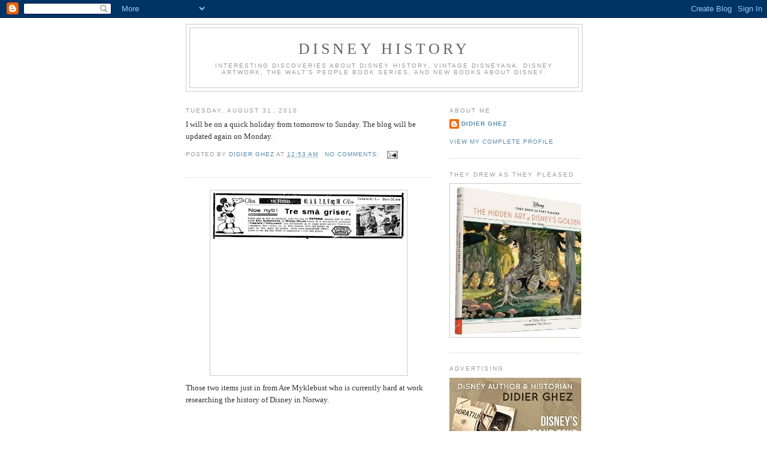

--- FILE ---
content_type: text/html; charset=UTF-8
request_url: https://disneybooks.blogspot.com/2010/08/
body_size: 45712
content:
<!DOCTYPE html>
<html dir='ltr'>
<head>
<link href='https://www.blogger.com/static/v1/widgets/2944754296-widget_css_bundle.css' rel='stylesheet' type='text/css'/>
<meta content='text/html; charset=UTF-8' http-equiv='Content-Type'/>
<meta content='blogger' name='generator'/>
<link href='https://disneybooks.blogspot.com/favicon.ico' rel='icon' type='image/x-icon'/>
<link href='http://disneybooks.blogspot.com/2010/08/' rel='canonical'/>
<link rel="alternate" type="application/atom+xml" title="Disney History - Atom" href="https://disneybooks.blogspot.com/feeds/posts/default" />
<link rel="alternate" type="application/rss+xml" title="Disney History - RSS" href="https://disneybooks.blogspot.com/feeds/posts/default?alt=rss" />
<link rel="service.post" type="application/atom+xml" title="Disney History - Atom" href="https://www.blogger.com/feeds/20219340/posts/default" />
<!--Can't find substitution for tag [blog.ieCssRetrofitLinks]-->
<meta content='http://disneybooks.blogspot.com/2010/08/' property='og:url'/>
<meta content='Disney History' property='og:title'/>
<meta content='Interesting discoveries about Disney history, vintage Disneyana, Disney artwork, the Walt&#39;s People book series, and new books about Disney.' property='og:description'/>
<title>Disney History: August 2010</title>
<style id='page-skin-1' type='text/css'><!--
/*
-----------------------------------------------
Blogger Template Style
Name:     Minima
Date:     26 Feb 2004
Updated by: Blogger Team
----------------------------------------------- */
/* Use this with templates/template-twocol.html */
body {
background:#ffffff;
margin:0;
color:#333333;
font:x-small Georgia Serif;
font-size/* */:/**/small;
font-size: /**/small;
text-align: center;
}
a:link {
color:#5588aa;
text-decoration:none;
}
a:visited {
color:#999999;
text-decoration:none;
}
a:hover {
color:#cc6600;
text-decoration:underline;
}
a img {
border-width:0;
}
/* Header
-----------------------------------------------
*/
#header-wrapper {
width:660px;
margin:0 auto 10px;
border:1px solid #cccccc;
}
#header-inner {
background-position: center;
margin-left: auto;
margin-right: auto;
}
#header {
margin: 5px;
border: 1px solid #cccccc;
text-align: center;
color:#666666;
}
#header h1 {
margin:5px 5px 0;
padding:15px 20px .25em;
line-height:1.2em;
text-transform:uppercase;
letter-spacing:.2em;
font: normal normal 200% Georgia, Serif;
}
#header a {
color:#666666;
text-decoration:none;
}
#header a:hover {
color:#666666;
}
#header .description {
margin:0 5px 5px;
padding:0 20px 15px;
max-width:700px;
text-transform:uppercase;
letter-spacing:.2em;
line-height: 1.4em;
font: normal normal 78% 'Trebuchet MS', Trebuchet, Arial, Verdana, Sans-serif;
color: #999999;
}
#header img {
margin-left: auto;
margin-right: auto;
}
/* Outer-Wrapper
----------------------------------------------- */
#outer-wrapper {
width: 660px;
margin:0 auto;
padding:10px;
text-align:left;
font: normal normal 100% Georgia, Serif;
}
#main-wrapper {
width: 410px;
float: left;
word-wrap: break-word; /* fix for long text breaking sidebar float in IE */
overflow: hidden;     /* fix for long non-text content breaking IE sidebar float */
}
#sidebar-wrapper {
width: 220px;
float: right;
word-wrap: break-word; /* fix for long text breaking sidebar float in IE */
overflow: hidden;      /* fix for long non-text content breaking IE sidebar float */
}
/* Headings
----------------------------------------------- */
h2 {
margin:1.5em 0 .75em;
font:normal normal 78% 'Trebuchet MS',Trebuchet,Arial,Verdana,Sans-serif;
line-height: 1.4em;
text-transform:uppercase;
letter-spacing:.2em;
color:#999999;
}
/* Posts
-----------------------------------------------
*/
h2.date-header {
margin:1.5em 0 .5em;
}
.post {
margin:.5em 0 1.5em;
border-bottom:1px dotted #cccccc;
padding-bottom:1.5em;
}
.post h3 {
margin:.25em 0 0;
padding:0 0 4px;
font-size:140%;
font-weight:normal;
line-height:1.4em;
color:#cc6600;
}
.post h3 a, .post h3 a:visited, .post h3 strong {
display:block;
text-decoration:none;
color:#cc6600;
font-weight:normal;
}
.post h3 strong, .post h3 a:hover {
color:#333333;
}
.post-body {
margin:0 0 .75em;
line-height:1.6em;
}
.post-body blockquote {
line-height:1.3em;
}
.post-footer {
margin: .75em 0;
color:#999999;
text-transform:uppercase;
letter-spacing:.1em;
font: normal normal 78% 'Trebuchet MS', Trebuchet, Arial, Verdana, Sans-serif;
line-height: 1.4em;
}
.comment-link {
margin-left:.6em;
}
.post img, table.tr-caption-container {
padding:4px;
border:1px solid #cccccc;
}
.tr-caption-container img {
border: none;
padding: 0;
}
.post blockquote {
margin:1em 20px;
}
.post blockquote p {
margin:.75em 0;
}
/* Comments
----------------------------------------------- */
#comments h4 {
margin:1em 0;
font-weight: bold;
line-height: 1.4em;
text-transform:uppercase;
letter-spacing:.2em;
color: #999999;
}
#comments-block {
margin:1em 0 1.5em;
line-height:1.6em;
}
#comments-block .comment-author {
margin:.5em 0;
}
#comments-block .comment-body {
margin:.25em 0 0;
}
#comments-block .comment-footer {
margin:-.25em 0 2em;
line-height: 1.4em;
text-transform:uppercase;
letter-spacing:.1em;
}
#comments-block .comment-body p {
margin:0 0 .75em;
}
.deleted-comment {
font-style:italic;
color:gray;
}
#blog-pager-newer-link {
float: left;
}
#blog-pager-older-link {
float: right;
}
#blog-pager {
text-align: center;
}
.feed-links {
clear: both;
line-height: 2.5em;
}
/* Sidebar Content
----------------------------------------------- */
.sidebar {
color: #666666;
line-height: 1.5em;
}
.sidebar ul {
list-style:none;
margin:0 0 0;
padding:0 0 0;
}
.sidebar li {
margin:0;
padding-top:0;
padding-right:0;
padding-bottom:.25em;
padding-left:15px;
text-indent:-15px;
line-height:1.5em;
}
.sidebar .widget, .main .widget {
border-bottom:1px dotted #cccccc;
margin:0 0 1.5em;
padding:0 0 1.5em;
}
.main .Blog {
border-bottom-width: 0;
}
/* Profile
----------------------------------------------- */
.profile-img {
float: left;
margin-top: 0;
margin-right: 5px;
margin-bottom: 5px;
margin-left: 0;
padding: 4px;
border: 1px solid #cccccc;
}
.profile-data {
margin:0;
text-transform:uppercase;
letter-spacing:.1em;
font: normal normal 78% 'Trebuchet MS', Trebuchet, Arial, Verdana, Sans-serif;
color: #999999;
font-weight: bold;
line-height: 1.6em;
}
.profile-datablock {
margin:.5em 0 .5em;
}
.profile-textblock {
margin: 0.5em 0;
line-height: 1.6em;
}
.profile-link {
font: normal normal 78% 'Trebuchet MS', Trebuchet, Arial, Verdana, Sans-serif;
text-transform: uppercase;
letter-spacing: .1em;
}
/* Footer
----------------------------------------------- */
#footer {
width:660px;
clear:both;
margin:0 auto;
padding-top:15px;
line-height: 1.6em;
text-transform:uppercase;
letter-spacing:.1em;
text-align: center;
}

--></style>
<link href='https://www.blogger.com/dyn-css/authorization.css?targetBlogID=20219340&amp;zx=57ea6a02-9e62-483f-9355-61598875467a' media='none' onload='if(media!=&#39;all&#39;)media=&#39;all&#39;' rel='stylesheet'/><noscript><link href='https://www.blogger.com/dyn-css/authorization.css?targetBlogID=20219340&amp;zx=57ea6a02-9e62-483f-9355-61598875467a' rel='stylesheet'/></noscript>
<meta name='google-adsense-platform-account' content='ca-host-pub-1556223355139109'/>
<meta name='google-adsense-platform-domain' content='blogspot.com'/>

</head>
<body>
<div class='navbar section' id='navbar'><div class='widget Navbar' data-version='1' id='Navbar1'><script type="text/javascript">
    function setAttributeOnload(object, attribute, val) {
      if(window.addEventListener) {
        window.addEventListener('load',
          function(){ object[attribute] = val; }, false);
      } else {
        window.attachEvent('onload', function(){ object[attribute] = val; });
      }
    }
  </script>
<div id="navbar-iframe-container"></div>
<script type="text/javascript" src="https://apis.google.com/js/platform.js"></script>
<script type="text/javascript">
      gapi.load("gapi.iframes:gapi.iframes.style.bubble", function() {
        if (gapi.iframes && gapi.iframes.getContext) {
          gapi.iframes.getContext().openChild({
              url: 'https://www.blogger.com/navbar/20219340?origin\x3dhttps://disneybooks.blogspot.com',
              where: document.getElementById("navbar-iframe-container"),
              id: "navbar-iframe"
          });
        }
      });
    </script><script type="text/javascript">
(function() {
var script = document.createElement('script');
script.type = 'text/javascript';
script.src = '//pagead2.googlesyndication.com/pagead/js/google_top_exp.js';
var head = document.getElementsByTagName('head')[0];
if (head) {
head.appendChild(script);
}})();
</script>
</div></div>
<div id='outer-wrapper'><div id='wrap2'>
<!-- skip links for text browsers -->
<span id='skiplinks' style='display:none;'>
<a href='#main'>skip to main </a> |
      <a href='#sidebar'>skip to sidebar</a>
</span>
<div id='header-wrapper'>
<div class='header section' id='header'><div class='widget Header' data-version='1' id='Header1'>
<div id='header-inner'>
<div class='titlewrapper'>
<h1 class='title'>
<a href='https://disneybooks.blogspot.com/'>
Disney History
</a>
</h1>
</div>
<div class='descriptionwrapper'>
<p class='description'><span>Interesting discoveries about Disney history, vintage Disneyana, Disney artwork, the Walt's People book series, and new books about Disney.</span></p>
</div>
</div>
</div></div>
</div>
<div id='content-wrapper'>
<div id='crosscol-wrapper' style='text-align:center'>
<div class='crosscol no-items section' id='crosscol'></div>
</div>
<div id='main-wrapper'>
<div class='main section' id='main'><div class='widget Blog' data-version='1' id='Blog1'>
<div class='blog-posts hfeed'>

          <div class="date-outer">
        
<h2 class='date-header'><span>Tuesday, August 31, 2010</span></h2>

          <div class="date-posts">
        
<div class='post-outer'>
<div class='post hentry uncustomized-post-template' itemprop='blogPost' itemscope='itemscope' itemtype='http://schema.org/BlogPosting'>
<meta content='20219340' itemprop='blogId'/>
<meta content='7660820721279721861' itemprop='postId'/>
<a name='7660820721279721861'></a>
<div class='post-header'>
<div class='post-header-line-1'></div>
</div>
<div class='post-body entry-content' id='post-body-7660820721279721861' itemprop='description articleBody'>
I will be on a quick holiday from tomorrow to Sunday. The blog will be updated again on Monday.
<div style='clear: both;'></div>
</div>
<div class='post-footer'>
<div class='post-footer-line post-footer-line-1'>
<span class='post-author vcard'>
Posted by
<span class='fn' itemprop='author' itemscope='itemscope' itemtype='http://schema.org/Person'>
<meta content='https://www.blogger.com/profile/05442745682397929615' itemprop='url'/>
<a class='g-profile' href='https://www.blogger.com/profile/05442745682397929615' rel='author' title='author profile'>
<span itemprop='name'>Didier Ghez</span>
</a>
</span>
</span>
<span class='post-timestamp'>
at
<meta content='http://disneybooks.blogspot.com/2010/08/i-will-be-on-quick-holiday-from.html' itemprop='url'/>
<a class='timestamp-link' href='https://disneybooks.blogspot.com/2010/08/i-will-be-on-quick-holiday-from.html' rel='bookmark' title='permanent link'><abbr class='published' itemprop='datePublished' title='2010-08-31T00:53:00-07:00'>12:53 AM</abbr></a>
</span>
<span class='post-comment-link'>
<a class='comment-link' href='https://www.blogger.com/comment/fullpage/post/20219340/7660820721279721861' onclick='javascript:window.open(this.href, "bloggerPopup", "toolbar=0,location=0,statusbar=1,menubar=0,scrollbars=yes,width=640,height=500"); return false;'>
No comments:
  </a>
</span>
<span class='post-icons'>
<span class='item-action'>
<a href='https://www.blogger.com/email-post/20219340/7660820721279721861' title='Email Post'>
<img alt='' class='icon-action' height='13' src='https://resources.blogblog.com/img/icon18_email.gif' width='18'/>
</a>
</span>
<span class='item-control blog-admin pid-406619190'>
<a href='https://www.blogger.com/post-edit.g?blogID=20219340&postID=7660820721279721861&from=pencil' title='Edit Post'>
<img alt='' class='icon-action' height='18' src='https://resources.blogblog.com/img/icon18_edit_allbkg.gif' width='18'/>
</a>
</span>
</span>
<div class='post-share-buttons goog-inline-block'>
</div>
</div>
<div class='post-footer-line post-footer-line-2'>
<span class='post-labels'>
</span>
</div>
<div class='post-footer-line post-footer-line-3'>
<span class='post-location'>
</span>
</div>
</div>
</div>
</div>
<div class='post-outer'>
<div class='post hentry uncustomized-post-template' itemprop='blogPost' itemscope='itemscope' itemtype='http://schema.org/BlogPosting'>
<meta content='https://blogger.googleusercontent.com/img/b/R29vZ2xl/AVvXsEjcJ_yviVWeAKxjCxtrtmalcnZT8SF7snMulvCiRTR2cUytC1y7x6nEodzYW6IK9HPQwRljOpOqEr03Nvgi6rinWH6OMc3WMlHaI-0c1atmWOC7ye7uC41rlZxXF33rIgDGfadixw/s320/P+Aftenposten+mandag+19++februar+1934+side+12+(morgen).JPG' itemprop='image_url'/>
<meta content='20219340' itemprop='blogId'/>
<meta content='169102265016602054' itemprop='postId'/>
<a name='169102265016602054'></a>
<div class='post-header'>
<div class='post-header-line-1'></div>
</div>
<div class='post-body entry-content' id='post-body-169102265016602054' itemprop='description articleBody'>
<a href="https://blogger.googleusercontent.com/img/b/R29vZ2xl/AVvXsEjcJ_yviVWeAKxjCxtrtmalcnZT8SF7snMulvCiRTR2cUytC1y7x6nEodzYW6IK9HPQwRljOpOqEr03Nvgi6rinWH6OMc3WMlHaI-0c1atmWOC7ye7uC41rlZxXF33rIgDGfadixw/s1600/P+Aftenposten+mandag+19++februar+1934+side+12+(morgen).JPG"><img alt="" border="0" id="BLOGGER_PHOTO_ID_5510138478708391570" src="https://blogger.googleusercontent.com/img/b/R29vZ2xl/AVvXsEjcJ_yviVWeAKxjCxtrtmalcnZT8SF7snMulvCiRTR2cUytC1y7x6nEodzYW6IK9HPQwRljOpOqEr03Nvgi6rinWH6OMc3WMlHaI-0c1atmWOC7ye7uC41rlZxXF33rIgDGfadixw/s320/P+Aftenposten+mandag+19++februar+1934+side+12+(morgen).JPG" style="DISPLAY: block; MARGIN: 0px auto 10px; WIDTH: 320px; CURSOR: hand; HEIGHT: 301px; TEXT-ALIGN: center" /></a> Those two items just in from Are Myklebust who is currently hard at work researching the history of Disney in Norway.<br /><br /><br />[The ad for the premiere of "The Three Little Pigs" in Norway on February 19, 1934, and the Norwegian booklet published in 1934. (Same cover as the American original.)]<br /><br /><div><a href="https://blogger.googleusercontent.com/img/b/R29vZ2xl/AVvXsEi-EbdxwpzkSluJLAH0o3tIBXzrQVBoWWTbMvGXDmmx2Xzsz9jvCaWN5wjSVAH0y8rtkDD7JM0OproBeFsN_T10pdZ4WHq2vGRIwLietUtWVIbCAdVA0bUsPVxeo-w9oHUDG2eaWg/s1600/P+Tre+smÃ&#165;+griser.JPG"><img alt="" border="0" id="BLOGGER_PHOTO_ID_5510138295716922658" src="https://blogger.googleusercontent.com/img/b/R29vZ2xl/AVvXsEi-EbdxwpzkSluJLAH0o3tIBXzrQVBoWWTbMvGXDmmx2Xzsz9jvCaWN5wjSVAH0y8rtkDD7JM0OproBeFsN_T10pdZ4WHq2vGRIwLietUtWVIbCAdVA0bUsPVxeo-w9oHUDG2eaWg/s320/P+Tre+sm%C3%A5+griser.JPG" style="DISPLAY: block; MARGIN: 0px auto 10px; WIDTH: 256px; CURSOR: hand; HEIGHT: 320px; TEXT-ALIGN: center" /></a></div>
<div style='clear: both;'></div>
</div>
<div class='post-footer'>
<div class='post-footer-line post-footer-line-1'>
<span class='post-author vcard'>
Posted by
<span class='fn' itemprop='author' itemscope='itemscope' itemtype='http://schema.org/Person'>
<meta content='https://www.blogger.com/profile/05442745682397929615' itemprop='url'/>
<a class='g-profile' href='https://www.blogger.com/profile/05442745682397929615' rel='author' title='author profile'>
<span itemprop='name'>Didier Ghez</span>
</a>
</span>
</span>
<span class='post-timestamp'>
at
<meta content='http://disneybooks.blogspot.com/2010/08/those-two-items-just-in-from-are.html' itemprop='url'/>
<a class='timestamp-link' href='https://disneybooks.blogspot.com/2010/08/those-two-items-just-in-from-are.html' rel='bookmark' title='permanent link'><abbr class='published' itemprop='datePublished' title='2010-08-31T00:49:00-07:00'>12:49 AM</abbr></a>
</span>
<span class='post-comment-link'>
<a class='comment-link' href='https://www.blogger.com/comment/fullpage/post/20219340/169102265016602054' onclick='javascript:window.open(this.href, "bloggerPopup", "toolbar=0,location=0,statusbar=1,menubar=0,scrollbars=yes,width=640,height=500"); return false;'>
No comments:
  </a>
</span>
<span class='post-icons'>
<span class='item-action'>
<a href='https://www.blogger.com/email-post/20219340/169102265016602054' title='Email Post'>
<img alt='' class='icon-action' height='13' src='https://resources.blogblog.com/img/icon18_email.gif' width='18'/>
</a>
</span>
<span class='item-control blog-admin pid-406619190'>
<a href='https://www.blogger.com/post-edit.g?blogID=20219340&postID=169102265016602054&from=pencil' title='Edit Post'>
<img alt='' class='icon-action' height='18' src='https://resources.blogblog.com/img/icon18_edit_allbkg.gif' width='18'/>
</a>
</span>
</span>
<div class='post-share-buttons goog-inline-block'>
</div>
</div>
<div class='post-footer-line post-footer-line-2'>
<span class='post-labels'>
Labels:
<a href='https://disneybooks.blogspot.com/search/label/Books' rel='tag'>Books</a>,
<a href='https://disneybooks.blogspot.com/search/label/Disneyana' rel='tag'>Disneyana</a>
</span>
</div>
<div class='post-footer-line post-footer-line-3'>
<span class='post-location'>
</span>
</div>
</div>
</div>
</div>
<div class='post-outer'>
<div class='post hentry uncustomized-post-template' itemprop='blogPost' itemscope='itemscope' itemtype='http://schema.org/BlogPosting'>
<meta content='https://blogger.googleusercontent.com/img/b/R29vZ2xl/AVvXsEgBMMBGaHiNdC4Yy0mfw93mxGNGb3qHCDZfMgzPvheFyxdPHdlOSXIMXCyKwcnxbAiw0wZNUqU0OLlnFJtDF-1cC3cG08rNgOyFpyp6jjgx3IboGZpHBG0paGtKhxIvAjVlsMmMYA/s320/PoemsAboutLife.jpg' itemprop='image_url'/>
<meta content='20219340' itemprop='blogId'/>
<meta content='8027486868751372293' itemprop='postId'/>
<a name='8027486868751372293'></a>
<div class='post-header'>
<div class='post-header-line-1'></div>
</div>
<div class='post-body entry-content' id='post-body-8027486868751372293' itemprop='description articleBody'>
<a href="https://blogger.googleusercontent.com/img/b/R29vZ2xl/AVvXsEgBMMBGaHiNdC4Yy0mfw93mxGNGb3qHCDZfMgzPvheFyxdPHdlOSXIMXCyKwcnxbAiw0wZNUqU0OLlnFJtDF-1cC3cG08rNgOyFpyp6jjgx3IboGZpHBG0paGtKhxIvAjVlsMmMYA/s1600/PoemsAboutLife.jpg"><img alt="" border="0" id="BLOGGER_PHOTO_ID_5511477852390141746" src="https://blogger.googleusercontent.com/img/b/R29vZ2xl/AVvXsEgBMMBGaHiNdC4Yy0mfw93mxGNGb3qHCDZfMgzPvheFyxdPHdlOSXIMXCyKwcnxbAiw0wZNUqU0OLlnFJtDF-1cC3cG08rNgOyFpyp6jjgx3IboGZpHBG0paGtKhxIvAjVlsMmMYA/s320/PoemsAboutLife.jpg" style="DISPLAY: block; MARGIN: 0px auto 10px; WIDTH: 212px; CURSOR: hand; HEIGHT: 320px; TEXT-ALIGN: center" /></a> This is definitely off topic but I had to mention it.<br /><br />Bob Welbaum, who from the first day of the <em>Walt's People</em> book series joined the project as a copy editor, just released <a href="http://www.lulu.com/spotlight/bobwel">a book of poetry</a>. Congratulations!<br /><div></div>
<div style='clear: both;'></div>
</div>
<div class='post-footer'>
<div class='post-footer-line post-footer-line-1'>
<span class='post-author vcard'>
Posted by
<span class='fn' itemprop='author' itemscope='itemscope' itemtype='http://schema.org/Person'>
<meta content='https://www.blogger.com/profile/05442745682397929615' itemprop='url'/>
<a class='g-profile' href='https://www.blogger.com/profile/05442745682397929615' rel='author' title='author profile'>
<span itemprop='name'>Didier Ghez</span>
</a>
</span>
</span>
<span class='post-timestamp'>
at
<meta content='http://disneybooks.blogspot.com/2010/08/this-is-definitely-off-topic-but-i-had.html' itemprop='url'/>
<a class='timestamp-link' href='https://disneybooks.blogspot.com/2010/08/this-is-definitely-off-topic-but-i-had.html' rel='bookmark' title='permanent link'><abbr class='published' itemprop='datePublished' title='2010-08-31T00:48:00-07:00'>12:48 AM</abbr></a>
</span>
<span class='post-comment-link'>
<a class='comment-link' href='https://www.blogger.com/comment/fullpage/post/20219340/8027486868751372293' onclick='javascript:window.open(this.href, "bloggerPopup", "toolbar=0,location=0,statusbar=1,menubar=0,scrollbars=yes,width=640,height=500"); return false;'>
1 comment:
  </a>
</span>
<span class='post-icons'>
<span class='item-action'>
<a href='https://www.blogger.com/email-post/20219340/8027486868751372293' title='Email Post'>
<img alt='' class='icon-action' height='13' src='https://resources.blogblog.com/img/icon18_email.gif' width='18'/>
</a>
</span>
<span class='item-control blog-admin pid-406619190'>
<a href='https://www.blogger.com/post-edit.g?blogID=20219340&postID=8027486868751372293&from=pencil' title='Edit Post'>
<img alt='' class='icon-action' height='18' src='https://resources.blogblog.com/img/icon18_edit_allbkg.gif' width='18'/>
</a>
</span>
</span>
<div class='post-share-buttons goog-inline-block'>
</div>
</div>
<div class='post-footer-line post-footer-line-2'>
<span class='post-labels'>
Labels:
<a href='https://disneybooks.blogspot.com/search/label/Books' rel='tag'>Books</a>
</span>
</div>
<div class='post-footer-line post-footer-line-3'>
<span class='post-location'>
</span>
</div>
</div>
</div>
</div>

          </div></div>
        

          <div class="date-outer">
        
<h2 class='date-header'><span>Sunday, August 29, 2010</span></h2>

          <div class="date-posts">
        
<div class='post-outer'>
<div class='post hentry uncustomized-post-template' itemprop='blogPost' itemscope='itemscope' itemtype='http://schema.org/BlogPosting'>
<meta content='https://blogger.googleusercontent.com/img/b/R29vZ2xl/AVvXsEjFS3nwU8N_dfEWQtcuyqQjdL1yF7mBTUNgkcluSSACUY1zI1cyJNt7XuHelFfOPcu5NoflJdwqINPIyp1GJtBuWpMsEipaa5LD2Jc5rLeXZWdF4hXwxLpANICzyKtOWGzTXA2bXw/s320/DonPeri.jpg' itemprop='image_url'/>
<meta content='20219340' itemprop='blogId'/>
<meta content='5507777471138870085' itemprop='postId'/>
<a name='5507777471138870085'></a>
<div class='post-header'>
<div class='post-header-line-1'></div>
</div>
<div class='post-body entry-content' id='post-body-5507777471138870085' itemprop='description articleBody'>
<div><a href="https://blogger.googleusercontent.com/img/b/R29vZ2xl/AVvXsEjFS3nwU8N_dfEWQtcuyqQjdL1yF7mBTUNgkcluSSACUY1zI1cyJNt7XuHelFfOPcu5NoflJdwqINPIyp1GJtBuWpMsEipaa5LD2Jc5rLeXZWdF4hXwxLpANICzyKtOWGzTXA2bXw/s1600/DonPeri.jpg"><img alt="" border="0" id="BLOGGER_PHOTO_ID_5510933889778565522" src="https://blogger.googleusercontent.com/img/b/R29vZ2xl/AVvXsEjFS3nwU8N_dfEWQtcuyqQjdL1yF7mBTUNgkcluSSACUY1zI1cyJNt7XuHelFfOPcu5NoflJdwqINPIyp1GJtBuWpMsEipaa5LD2Jc5rLeXZWdF4hXwxLpANICzyKtOWGzTXA2bXw/s320/DonPeri.jpg" style="display: block; margin: 0px auto 10px; width: 320px; height: 243px; text-align: center;" /></a><br /><br /><div>Very exciting news coming our way from Don Peri today (pictured here with Harriet Burns' daughter):<br /><br />[I just found out that my next book, <em>Working with Disney: Interviews with Animators, Producers, and Artists</em>, will be released in March 2011 by the University Press in Mississippi. It will include interviews with X Atencio, Sharon Baird, Joyce Belanger (early Disneyland cast member), Bobby Burgess, John Catone (early Disneyland cast member), Marc Davis, Lou Debney, Van France, Dave Hand, Ollie Johnston, Bill Justice, Walter Lantz, Lance Nolley, Frank Thomas, and Frenchy de Tremaudan.]</div><br /><br /><div>Needless to say, this is one of the books that are already at the very top of my "must-have" list.</div></div>
<div style='clear: both;'></div>
</div>
<div class='post-footer'>
<div class='post-footer-line post-footer-line-1'>
<span class='post-author vcard'>
Posted by
<span class='fn' itemprop='author' itemscope='itemscope' itemtype='http://schema.org/Person'>
<meta content='https://www.blogger.com/profile/05442745682397929615' itemprop='url'/>
<a class='g-profile' href='https://www.blogger.com/profile/05442745682397929615' rel='author' title='author profile'>
<span itemprop='name'>Didier Ghez</span>
</a>
</span>
</span>
<span class='post-timestamp'>
at
<meta content='http://disneybooks.blogspot.com/2010/08/very-exciting-news-coming-our-way-from.html' itemprop='url'/>
<a class='timestamp-link' href='https://disneybooks.blogspot.com/2010/08/very-exciting-news-coming-our-way-from.html' rel='bookmark' title='permanent link'><abbr class='published' itemprop='datePublished' title='2010-08-29T22:10:00-07:00'>10:10 PM</abbr></a>
</span>
<span class='post-comment-link'>
<a class='comment-link' href='https://www.blogger.com/comment/fullpage/post/20219340/5507777471138870085' onclick='javascript:window.open(this.href, "bloggerPopup", "toolbar=0,location=0,statusbar=1,menubar=0,scrollbars=yes,width=640,height=500"); return false;'>
No comments:
  </a>
</span>
<span class='post-icons'>
<span class='item-action'>
<a href='https://www.blogger.com/email-post/20219340/5507777471138870085' title='Email Post'>
<img alt='' class='icon-action' height='13' src='https://resources.blogblog.com/img/icon18_email.gif' width='18'/>
</a>
</span>
<span class='item-control blog-admin pid-406619190'>
<a href='https://www.blogger.com/post-edit.g?blogID=20219340&postID=5507777471138870085&from=pencil' title='Edit Post'>
<img alt='' class='icon-action' height='18' src='https://resources.blogblog.com/img/icon18_edit_allbkg.gif' width='18'/>
</a>
</span>
</span>
<div class='post-share-buttons goog-inline-block'>
</div>
</div>
<div class='post-footer-line post-footer-line-2'>
<span class='post-labels'>
Labels:
<a href='https://disneybooks.blogspot.com/search/label/Books' rel='tag'>Books</a>
</span>
</div>
<div class='post-footer-line post-footer-line-3'>
<span class='post-location'>
</span>
</div>
</div>
</div>
</div>
<div class='post-outer'>
<div class='post hentry uncustomized-post-template' itemprop='blogPost' itemscope='itemscope' itemtype='http://schema.org/BlogPosting'>
<meta content='https://blogger.googleusercontent.com/img/b/R29vZ2xl/AVvXsEh4DMK3knI9SyGC-sbDQwaqhO_IsmUN2B7S_tiDb3quHkyXFWvT0fRMbulJMasfz_JhoujQ3D8LNCrlnSM-wrJuW0B9ZsOeQB4U62GTOcJDWbsagpzOfqNuOvHRm_uQ9tS7RmD_lw/s320/Marvel.JPG' itemprop='image_url'/>
<meta content='20219340' itemprop='blogId'/>
<meta content='3912452033901891244' itemprop='postId'/>
<a name='3912452033901891244'></a>
<div class='post-header'>
<div class='post-header-line-1'></div>
</div>
<div class='post-body entry-content' id='post-body-3912452033901891244' itemprop='description articleBody'>
<div><a href="https://blogger.googleusercontent.com/img/b/R29vZ2xl/AVvXsEh4DMK3knI9SyGC-sbDQwaqhO_IsmUN2B7S_tiDb3quHkyXFWvT0fRMbulJMasfz_JhoujQ3D8LNCrlnSM-wrJuW0B9ZsOeQB4U62GTOcJDWbsagpzOfqNuOvHRm_uQ9tS7RmD_lw/s1600/Marvel.JPG"><img alt="" border="0" id="BLOGGER_PHOTO_ID_5510134330922233906" src="https://blogger.googleusercontent.com/img/b/R29vZ2xl/AVvXsEh4DMK3knI9SyGC-sbDQwaqhO_IsmUN2B7S_tiDb3quHkyXFWvT0fRMbulJMasfz_JhoujQ3D8LNCrlnSM-wrJuW0B9ZsOeQB4U62GTOcJDWbsagpzOfqNuOvHRm_uQ9tS7RmD_lw/s320/Marvel.JPG" style="display: block; margin: 0px auto 10px; width: 300px; height: 200px; text-align: center;" /></a>Jim Korkis shares this photo and story from his good friend, Disney expert Lou Mongello who on his very popular podcast at <a href="http://www.wdwradio.com/">www.wdwradio.com</a>  captures a lot of terrific Disney history for us all to enjoy.   Lou interviewed Kirk in his #30 installment many years ago and was able to record for posterity this wonderful anecdote about a statue of Professor Marvel (holding his green dragon) for the Professor Marvel's Gallery of Illusion for the planned Discovery Bay project at Disneyland being developed at Disneyland.  Another example of WDI never losing a good idea but adapting it to a new situation.   Check out Lou's podcast archives and you'll find some great interviews with Jim Korkis about the history of Walt Disney World.<br /><br />Steve Kirk:  I was in my office, we&#8217;d all been taken off of every other project except Epcot, so everyone had been reassigned from Disneyland, from Disney World, you know &#8211; Magic Kingdom and so forth &#8211; on to Epcot, and everybody was part of a pavilion. Tony was in with the Kodak folks as being potential sponsors for some kind of pavilion, and I don&#8217;t think he quite knew yet what their tie-in would be. And he ran into my office in the middle of this meeting and said &#8220;Can I borrow little Figment and Dreamfinder&#8221; &#8211; or Figment and . . . yeah, Dreamfinder at the time. And he grabbed it and took it in to them to show it to them, and he said this is the kind of character development we can do as being a host for a pavilion; maybe on Imagination. And they said &#8220;that&#8217;s great, do we get the dragon, too?&#8221; And Tony said, &#8220;Oh, yeah, yeah, yeah, yeah,&#8221; he kind of threw the dragon in as a . . . this is how I remember him telling me the story . . . The only issue was that, at the time, the dragon was painted green; Figment was green. And Kodak thought that represented a little too much of a Fuji connection, so he turned purple as a result of that.<br /><br /><div></div></div>
<div style='clear: both;'></div>
</div>
<div class='post-footer'>
<div class='post-footer-line post-footer-line-1'>
<span class='post-author vcard'>
Posted by
<span class='fn' itemprop='author' itemscope='itemscope' itemtype='http://schema.org/Person'>
<meta content='https://www.blogger.com/profile/05442745682397929615' itemprop='url'/>
<a class='g-profile' href='https://www.blogger.com/profile/05442745682397929615' rel='author' title='author profile'>
<span itemprop='name'>Didier Ghez</span>
</a>
</span>
</span>
<span class='post-timestamp'>
at
<meta content='http://disneybooks.blogspot.com/2010/08/jim-korkis-shares-this-photo-and-story.html' itemprop='url'/>
<a class='timestamp-link' href='https://disneybooks.blogspot.com/2010/08/jim-korkis-shares-this-photo-and-story.html' rel='bookmark' title='permanent link'><abbr class='published' itemprop='datePublished' title='2010-08-29T22:09:00-07:00'>10:09 PM</abbr></a>
</span>
<span class='post-comment-link'>
<a class='comment-link' href='https://www.blogger.com/comment/fullpage/post/20219340/3912452033901891244' onclick='javascript:window.open(this.href, "bloggerPopup", "toolbar=0,location=0,statusbar=1,menubar=0,scrollbars=yes,width=640,height=500"); return false;'>
No comments:
  </a>
</span>
<span class='post-icons'>
<span class='item-action'>
<a href='https://www.blogger.com/email-post/20219340/3912452033901891244' title='Email Post'>
<img alt='' class='icon-action' height='13' src='https://resources.blogblog.com/img/icon18_email.gif' width='18'/>
</a>
</span>
<span class='item-control blog-admin pid-406619190'>
<a href='https://www.blogger.com/post-edit.g?blogID=20219340&postID=3912452033901891244&from=pencil' title='Edit Post'>
<img alt='' class='icon-action' height='18' src='https://resources.blogblog.com/img/icon18_edit_allbkg.gif' width='18'/>
</a>
</span>
</span>
<div class='post-share-buttons goog-inline-block'>
</div>
</div>
<div class='post-footer-line post-footer-line-2'>
<span class='post-labels'>
Labels:
<a href='https://disneybooks.blogspot.com/search/label/interview' rel='tag'>interview</a>
</span>
</div>
<div class='post-footer-line post-footer-line-3'>
<span class='post-location'>
</span>
</div>
</div>
</div>
</div>

          </div></div>
        

          <div class="date-outer">
        
<h2 class='date-header'><span>Thursday, August 26, 2010</span></h2>

          <div class="date-posts">
        
<div class='post-outer'>
<div class='post hentry uncustomized-post-template' itemprop='blogPost' itemscope='itemscope' itemtype='http://schema.org/BlogPosting'>
<meta content='20219340' itemprop='blogId'/>
<meta content='1099305998270131435' itemprop='postId'/>
<a name='1099305998270131435'></a>
<div class='post-header'>
<div class='post-header-line-1'></div>
</div>
<div class='post-body entry-content' id='post-body-1099305998270131435' itemprop='description articleBody'>
<p><strong>Plight of the Bumble Bee</strong></p><br /><p><object height="385" width="480"><param name="movie" value="//www.youtube.com/v/UfjJIIZ1OrA?fs=1&amp;hl=es_ES"><param name="allowFullScreen" value="true"><param name="allowscriptaccess" value="always"><embed src="//www.youtube.com/v/UfjJIIZ1OrA?fs=1&amp;hl=es_ES" type="application/x-shockwave-flash" allowscriptaccess="always" allowfullscreen="true" width="480" height="385"></embed></object></p><br /><p>The great scoop of the month, comes from <a href="http://www.thadkomorowski.com/?p=4274">Thad Komorowski</a>, who recently uncovered a rough cut of the never-released <em>Plight of the Bumble Bee</em>!</p>
<div style='clear: both;'></div>
</div>
<div class='post-footer'>
<div class='post-footer-line post-footer-line-1'>
<span class='post-author vcard'>
Posted by
<span class='fn' itemprop='author' itemscope='itemscope' itemtype='http://schema.org/Person'>
<meta content='https://www.blogger.com/profile/05442745682397929615' itemprop='url'/>
<a class='g-profile' href='https://www.blogger.com/profile/05442745682397929615' rel='author' title='author profile'>
<span itemprop='name'>Didier Ghez</span>
</a>
</span>
</span>
<span class='post-timestamp'>
at
<meta content='http://disneybooks.blogspot.com/2010/08/plight-of-bumble-bee-great-scoop-of.html' itemprop='url'/>
<a class='timestamp-link' href='https://disneybooks.blogspot.com/2010/08/plight-of-bumble-bee-great-scoop-of.html' rel='bookmark' title='permanent link'><abbr class='published' itemprop='datePublished' title='2010-08-26T21:36:00-07:00'>9:36 PM</abbr></a>
</span>
<span class='post-comment-link'>
<a class='comment-link' href='https://www.blogger.com/comment/fullpage/post/20219340/1099305998270131435' onclick='javascript:window.open(this.href, "bloggerPopup", "toolbar=0,location=0,statusbar=1,menubar=0,scrollbars=yes,width=640,height=500"); return false;'>
1 comment:
  </a>
</span>
<span class='post-icons'>
<span class='item-action'>
<a href='https://www.blogger.com/email-post/20219340/1099305998270131435' title='Email Post'>
<img alt='' class='icon-action' height='13' src='https://resources.blogblog.com/img/icon18_email.gif' width='18'/>
</a>
</span>
<span class='item-control blog-admin pid-406619190'>
<a href='https://www.blogger.com/post-edit.g?blogID=20219340&postID=1099305998270131435&from=pencil' title='Edit Post'>
<img alt='' class='icon-action' height='18' src='https://resources.blogblog.com/img/icon18_edit_allbkg.gif' width='18'/>
</a>
</span>
</span>
<div class='post-share-buttons goog-inline-block'>
</div>
</div>
<div class='post-footer-line post-footer-line-2'>
<span class='post-labels'>
Labels:
<a href='https://disneybooks.blogspot.com/search/label/cartoon' rel='tag'>cartoon</a>
</span>
</div>
<div class='post-footer-line post-footer-line-3'>
<span class='post-location'>
</span>
</div>
</div>
</div>
</div>
<div class='post-outer'>
<div class='post hentry uncustomized-post-template' itemprop='blogPost' itemscope='itemscope' itemtype='http://schema.org/BlogPosting'>
<meta content='https://blogger.googleusercontent.com/img/b/R29vZ2xl/AVvXsEj1tyFdEsA2j98wrtM2tHTfJE4v2DSN-aoqrMYw7ODYz1Ah-NP4ukVDVltLCZT4o-Miv7buxIhDMMaNxv-GOoo7MLadmPhgur1j18hozCcBeYqQOrvyww9zikApWrYxt-RYQundMA/s320/JoseCariocaUnknownMfg1.jpg' itemprop='image_url'/>
<meta content='20219340' itemprop='blogId'/>
<meta content='5987859098279009632' itemprop='postId'/>
<a name='5987859098279009632'></a>
<div class='post-header'>
<div class='post-header-line-1'></div>
</div>
<div class='post-body entry-content' id='post-body-5987859098279009632' itemprop='description articleBody'>
<a href="https://blogger.googleusercontent.com/img/b/R29vZ2xl/AVvXsEj1tyFdEsA2j98wrtM2tHTfJE4v2DSN-aoqrMYw7ODYz1Ah-NP4ukVDVltLCZT4o-Miv7buxIhDMMaNxv-GOoo7MLadmPhgur1j18hozCcBeYqQOrvyww9zikApWrYxt-RYQundMA/s1600/JoseCariocaUnknownMfg1.jpg"><img alt="" border="0" id="BLOGGER_PHOTO_ID_5509718753176999762" src="https://blogger.googleusercontent.com/img/b/R29vZ2xl/AVvXsEj1tyFdEsA2j98wrtM2tHTfJE4v2DSN-aoqrMYw7ODYz1Ah-NP4ukVDVltLCZT4o-Miv7buxIhDMMaNxv-GOoo7MLadmPhgur1j18hozCcBeYqQOrvyww9zikApWrYxt-RYQundMA/s320/JoseCariocaUnknownMfg1.jpg" style="TEXT-ALIGN: center; MARGIN: 0px auto 10px; WIDTH: 224px; DISPLAY: block; HEIGHT: 320px; CURSOR: hand" /></a> I believe it is the first time I see this figurine of Jose Carioca (currently being sold on ebay). Any idea who the manufacturer might have been?<br /><br /><div></div>
<div style='clear: both;'></div>
</div>
<div class='post-footer'>
<div class='post-footer-line post-footer-line-1'>
<span class='post-author vcard'>
Posted by
<span class='fn' itemprop='author' itemscope='itemscope' itemtype='http://schema.org/Person'>
<meta content='https://www.blogger.com/profile/05442745682397929615' itemprop='url'/>
<a class='g-profile' href='https://www.blogger.com/profile/05442745682397929615' rel='author' title='author profile'>
<span itemprop='name'>Didier Ghez</span>
</a>
</span>
</span>
<span class='post-timestamp'>
at
<meta content='http://disneybooks.blogspot.com/2010/08/i-believe-it-is-first-time-i-see-this.html' itemprop='url'/>
<a class='timestamp-link' href='https://disneybooks.blogspot.com/2010/08/i-believe-it-is-first-time-i-see-this.html' rel='bookmark' title='permanent link'><abbr class='published' itemprop='datePublished' title='2010-08-26T21:35:00-07:00'>9:35 PM</abbr></a>
</span>
<span class='post-comment-link'>
<a class='comment-link' href='https://www.blogger.com/comment/fullpage/post/20219340/5987859098279009632' onclick='javascript:window.open(this.href, "bloggerPopup", "toolbar=0,location=0,statusbar=1,menubar=0,scrollbars=yes,width=640,height=500"); return false;'>
2 comments:
  </a>
</span>
<span class='post-icons'>
<span class='item-action'>
<a href='https://www.blogger.com/email-post/20219340/5987859098279009632' title='Email Post'>
<img alt='' class='icon-action' height='13' src='https://resources.blogblog.com/img/icon18_email.gif' width='18'/>
</a>
</span>
<span class='item-control blog-admin pid-406619190'>
<a href='https://www.blogger.com/post-edit.g?blogID=20219340&postID=5987859098279009632&from=pencil' title='Edit Post'>
<img alt='' class='icon-action' height='18' src='https://resources.blogblog.com/img/icon18_edit_allbkg.gif' width='18'/>
</a>
</span>
</span>
<div class='post-share-buttons goog-inline-block'>
</div>
</div>
<div class='post-footer-line post-footer-line-2'>
<span class='post-labels'>
Labels:
<a href='https://disneybooks.blogspot.com/search/label/Disneyana' rel='tag'>Disneyana</a>
</span>
</div>
<div class='post-footer-line post-footer-line-3'>
<span class='post-location'>
</span>
</div>
</div>
</div>
</div>

          </div></div>
        

          <div class="date-outer">
        
<h2 class='date-header'><span>Wednesday, August 25, 2010</span></h2>

          <div class="date-posts">
        
<div class='post-outer'>
<div class='post hentry uncustomized-post-template' itemprop='blogPost' itemscope='itemscope' itemtype='http://schema.org/BlogPosting'>
<meta content='https://blogger.googleusercontent.com/img/b/R29vZ2xl/AVvXsEjCJSY8aohoAJrVkp10pj-UDWpCep2FVN0EImlgJPOwOlApxs_uwTlwwSfKpJVyB9Wsg-opWIDGHDTDQRBS3gYG3Z7C2eY7PCEyWMfQlQ9AGhG8L6JYjKlkWIW-nW37rXg8n7j7Sw/s320/Poster.JPG' itemprop='image_url'/>
<meta content='20219340' itemprop='blogId'/>
<meta content='712601056030679451' itemprop='postId'/>
<a name='712601056030679451'></a>
<div class='post-header'>
<div class='post-header-line-1'></div>
</div>
<div class='post-body entry-content' id='post-body-712601056030679451' itemprop='description articleBody'>
<a href="https://blogger.googleusercontent.com/img/b/R29vZ2xl/AVvXsEjCJSY8aohoAJrVkp10pj-UDWpCep2FVN0EImlgJPOwOlApxs_uwTlwwSfKpJVyB9Wsg-opWIDGHDTDQRBS3gYG3Z7C2eY7PCEyWMfQlQ9AGhG8L6JYjKlkWIW-nW37rXg8n7j7Sw/s1600/Poster.JPG"><img alt="" border="0" id="BLOGGER_PHOTO_ID_5509600584223421186" src="https://blogger.googleusercontent.com/img/b/R29vZ2xl/AVvXsEjCJSY8aohoAJrVkp10pj-UDWpCep2FVN0EImlgJPOwOlApxs_uwTlwwSfKpJVyB9Wsg-opWIDGHDTDQRBS3gYG3Z7C2eY7PCEyWMfQlQ9AGhG8L6JYjKlkWIW-nW37rXg8n7j7Sw/s320/Poster.JPG" style="DISPLAY: block; MARGIN: 0px auto 10px; WIDTH: 240px; CURSOR: hand; HEIGHT: 320px; TEXT-ALIGN: center" /></a> According to <a href="http://vintagedisneylandgoodies.blogspot.com/2010/06/fantastic-wdi-field-trip.html">this link</a>, it looks as if a book is being created by Disney Editions to document and celebrate attraction posters of Disneyland, WDW and beyond.<br /><br />I enjoyed the news tremendously and will try and find out more soon about this subject. (Thanks to Todd James Pierce for the heads up)<br /><div></div>
<div style='clear: both;'></div>
</div>
<div class='post-footer'>
<div class='post-footer-line post-footer-line-1'>
<span class='post-author vcard'>
Posted by
<span class='fn' itemprop='author' itemscope='itemscope' itemtype='http://schema.org/Person'>
<meta content='https://www.blogger.com/profile/05442745682397929615' itemprop='url'/>
<a class='g-profile' href='https://www.blogger.com/profile/05442745682397929615' rel='author' title='author profile'>
<span itemprop='name'>Didier Ghez</span>
</a>
</span>
</span>
<span class='post-timestamp'>
at
<meta content='http://disneybooks.blogspot.com/2010/08/according-to-this-link-it-looks-as-if.html' itemprop='url'/>
<a class='timestamp-link' href='https://disneybooks.blogspot.com/2010/08/according-to-this-link-it-looks-as-if.html' rel='bookmark' title='permanent link'><abbr class='published' itemprop='datePublished' title='2010-08-25T23:22:00-07:00'>11:22 PM</abbr></a>
</span>
<span class='post-comment-link'>
<a class='comment-link' href='https://www.blogger.com/comment/fullpage/post/20219340/712601056030679451' onclick='javascript:window.open(this.href, "bloggerPopup", "toolbar=0,location=0,statusbar=1,menubar=0,scrollbars=yes,width=640,height=500"); return false;'>
No comments:
  </a>
</span>
<span class='post-icons'>
<span class='item-action'>
<a href='https://www.blogger.com/email-post/20219340/712601056030679451' title='Email Post'>
<img alt='' class='icon-action' height='13' src='https://resources.blogblog.com/img/icon18_email.gif' width='18'/>
</a>
</span>
<span class='item-control blog-admin pid-406619190'>
<a href='https://www.blogger.com/post-edit.g?blogID=20219340&postID=712601056030679451&from=pencil' title='Edit Post'>
<img alt='' class='icon-action' height='18' src='https://resources.blogblog.com/img/icon18_edit_allbkg.gif' width='18'/>
</a>
</span>
</span>
<div class='post-share-buttons goog-inline-block'>
</div>
</div>
<div class='post-footer-line post-footer-line-2'>
<span class='post-labels'>
Labels:
<a href='https://disneybooks.blogspot.com/search/label/Books' rel='tag'>Books</a>
</span>
</div>
<div class='post-footer-line post-footer-line-3'>
<span class='post-location'>
</span>
</div>
</div>
</div>
</div>
<div class='post-outer'>
<div class='post hentry uncustomized-post-template' itemprop='blogPost' itemscope='itemscope' itemtype='http://schema.org/BlogPosting'>
<meta content='https://blogger.googleusercontent.com/img/b/R29vZ2xl/AVvXsEhVYFnnDRUAk55pTcvaBcxf4z1udgECkx5epf8-GwCu0Alj-VzIWpm95Q47ExdSmMad0JHcKJNGQZaG12hekB-Y13rfdl_-PMYLZCP_fQj8kPy-Lo6FmxVcqrosVUo4slaRCRaZCw/s320/buzzpriceobit.JPG' itemprop='image_url'/>
<meta content='20219340' itemprop='blogId'/>
<meta content='6954237443563928835' itemprop='postId'/>
<a name='6954237443563928835'></a>
<div class='post-header'>
<div class='post-header-line-1'></div>
</div>
<div class='post-body entry-content' id='post-body-6954237443563928835' itemprop='description articleBody'>
<a href="https://blogger.googleusercontent.com/img/b/R29vZ2xl/AVvXsEhVYFnnDRUAk55pTcvaBcxf4z1udgECkx5epf8-GwCu0Alj-VzIWpm95Q47ExdSmMad0JHcKJNGQZaG12hekB-Y13rfdl_-PMYLZCP_fQj8kPy-Lo6FmxVcqrosVUo4slaRCRaZCw/s1600/buzzpriceobit.JPG"><img alt="" border="0" id="BLOGGER_PHOTO_ID_5509599017145026930" src="https://blogger.googleusercontent.com/img/b/R29vZ2xl/AVvXsEhVYFnnDRUAk55pTcvaBcxf4z1udgECkx5epf8-GwCu0Alj-VzIWpm95Q47ExdSmMad0JHcKJNGQZaG12hekB-Y13rfdl_-PMYLZCP_fQj8kPy-Lo6FmxVcqrosVUo4slaRCRaZCw/s320/buzzpriceobit.JPG" style="DISPLAY: block; MARGIN: 0px auto 10px; WIDTH: 320px; CURSOR: hand; HEIGHT: 308px; TEXT-ALIGN: center" /></a> This just in from Jim Korkis:<br /><br />[Floyd Norman has redesigned <a href="http://web.mac.com/floydnorman/MrFun2/Blog/Blog.html">his blog</a> and has started posting stories again.<br /><br />The Disney Family Museum site has an <a href="http://wdfmuseum.squarespace.com/">interesting blog</a>.<br /><br />john canemaker has posted photos at <a href="http://www.johncanemaker.com/" target="_blank">JohnCanemaker.com</a> of his book tour of Two <em>Guys Named Joe</em> with pictures from the Disney Studio, Disney Family Museum, Glendale and more....including a funny sketch by Floyd Norman.]<br /><div></div>
<div style='clear: both;'></div>
</div>
<div class='post-footer'>
<div class='post-footer-line post-footer-line-1'>
<span class='post-author vcard'>
Posted by
<span class='fn' itemprop='author' itemscope='itemscope' itemtype='http://schema.org/Person'>
<meta content='https://www.blogger.com/profile/05442745682397929615' itemprop='url'/>
<a class='g-profile' href='https://www.blogger.com/profile/05442745682397929615' rel='author' title='author profile'>
<span itemprop='name'>Didier Ghez</span>
</a>
</span>
</span>
<span class='post-timestamp'>
at
<meta content='http://disneybooks.blogspot.com/2010/08/this-just-in-from-jim-korkis-floyd.html' itemprop='url'/>
<a class='timestamp-link' href='https://disneybooks.blogspot.com/2010/08/this-just-in-from-jim-korkis-floyd.html' rel='bookmark' title='permanent link'><abbr class='published' itemprop='datePublished' title='2010-08-25T23:17:00-07:00'>11:17 PM</abbr></a>
</span>
<span class='post-comment-link'>
<a class='comment-link' href='https://www.blogger.com/comment/fullpage/post/20219340/6954237443563928835' onclick='javascript:window.open(this.href, "bloggerPopup", "toolbar=0,location=0,statusbar=1,menubar=0,scrollbars=yes,width=640,height=500"); return false;'>
No comments:
  </a>
</span>
<span class='post-icons'>
<span class='item-action'>
<a href='https://www.blogger.com/email-post/20219340/6954237443563928835' title='Email Post'>
<img alt='' class='icon-action' height='13' src='https://resources.blogblog.com/img/icon18_email.gif' width='18'/>
</a>
</span>
<span class='item-control blog-admin pid-406619190'>
<a href='https://www.blogger.com/post-edit.g?blogID=20219340&postID=6954237443563928835&from=pencil' title='Edit Post'>
<img alt='' class='icon-action' height='18' src='https://resources.blogblog.com/img/icon18_edit_allbkg.gif' width='18'/>
</a>
</span>
</span>
<div class='post-share-buttons goog-inline-block'>
</div>
</div>
<div class='post-footer-line post-footer-line-2'>
<span class='post-labels'>
Labels:
<a href='https://disneybooks.blogspot.com/search/label/Blog' rel='tag'>Blog</a>,
<a href='https://disneybooks.blogspot.com/search/label/Web%20site' rel='tag'>Web site</a>
</span>
</div>
<div class='post-footer-line post-footer-line-3'>
<span class='post-location'>
</span>
</div>
</div>
</div>
</div>
<div class='post-outer'>
<div class='post hentry uncustomized-post-template' itemprop='blogPost' itemscope='itemscope' itemtype='http://schema.org/BlogPosting'>
<meta content='https://blogger.googleusercontent.com/img/b/R29vZ2xl/AVvXsEh-xZE46odyXfusjvVqadKLOb5HWJLz0kJGLtYNrsMfQr9uD85P7dds-R7aV-0Q9mC2A962wM3HCT8oCU48QnDuuVdkxIuJ74Wxj4-AIbovPrNrc2thILCd_nu2sjOeuJD91nIvrw/s320/CharlesNelson.jpg' itemprop='image_url'/>
<meta content='20219340' itemprop='blogId'/>
<meta content='7958958203125133752' itemprop='postId'/>
<a name='7958958203125133752'></a>
<div class='post-header'>
<div class='post-header-line-1'></div>
</div>
<div class='post-body entry-content' id='post-body-7958958203125133752' itemprop='description articleBody'>
<a href="https://blogger.googleusercontent.com/img/b/R29vZ2xl/AVvXsEh-xZE46odyXfusjvVqadKLOb5HWJLz0kJGLtYNrsMfQr9uD85P7dds-R7aV-0Q9mC2A962wM3HCT8oCU48QnDuuVdkxIuJ74Wxj4-AIbovPrNrc2thILCd_nu2sjOeuJD91nIvrw/s1600/CharlesNelson.jpg" onblur="try {parent.deselectBloggerImageGracefully();} catch(e) {}"><img alt="" border="0" id="BLOGGER_PHOTO_ID_5507836230579778626" src="https://blogger.googleusercontent.com/img/b/R29vZ2xl/AVvXsEh-xZE46odyXfusjvVqadKLOb5HWJLz0kJGLtYNrsMfQr9uD85P7dds-R7aV-0Q9mC2A962wM3HCT8oCU48QnDuuVdkxIuJ74Wxj4-AIbovPrNrc2thILCd_nu2sjOeuJD91nIvrw/s320/CharlesNelson.jpg" style="DISPLAY: block; MARGIN: 0px auto 10px; WIDTH: 200px; CURSOR: pointer; HEIGHT: 300px; TEXT-ALIGN: center" /></a>This just in from Jim Korkis:<br /><br />[<span style="font-family:arial;font-size:85%;color:black;"><span style="font-family:Arial, Helvetica, sans-serif;font-size:100%;">In actor Charles Nelson Reilly's one man show, "Save It for the Stage" where he does a monolog about his long career in theater, he shares an anecdote I had never heard before concerning Walt Disney. In the Thirties, Reilly's father, Charles Joseph Reilly, was in New York as a painter who painted movies posters </span></span><span style="font-family:arial;font-size:85%;color:black;"><span style="font-family:Arial, Helvetica, sans-serif;font-size:100%;">for Paramount before photos became the norm. Supposedly, before Walt moved into color, he visited Reilly's studio and complimented him on his use of color and offered him a job in Hollywood. Reilly turned it down because his wife did not want to relocate since all her family was on the East Coast. Anyway, that's the way Charles Nelson Reilly told the story.]</span> </span>
<div style='clear: both;'></div>
</div>
<div class='post-footer'>
<div class='post-footer-line post-footer-line-1'>
<span class='post-author vcard'>
Posted by
<span class='fn' itemprop='author' itemscope='itemscope' itemtype='http://schema.org/Person'>
<meta content='https://www.blogger.com/profile/05442745682397929615' itemprop='url'/>
<a class='g-profile' href='https://www.blogger.com/profile/05442745682397929615' rel='author' title='author profile'>
<span itemprop='name'>Didier Ghez</span>
</a>
</span>
</span>
<span class='post-timestamp'>
at
<meta content='http://disneybooks.blogspot.com/2010/08/this-just-in-from-jim-korkis-in-actor.html' itemprop='url'/>
<a class='timestamp-link' href='https://disneybooks.blogspot.com/2010/08/this-just-in-from-jim-korkis-in-actor.html' rel='bookmark' title='permanent link'><abbr class='published' itemprop='datePublished' title='2010-08-25T00:25:00-07:00'>12:25 AM</abbr></a>
</span>
<span class='post-comment-link'>
<a class='comment-link' href='https://www.blogger.com/comment/fullpage/post/20219340/7958958203125133752' onclick='javascript:window.open(this.href, "bloggerPopup", "toolbar=0,location=0,statusbar=1,menubar=0,scrollbars=yes,width=640,height=500"); return false;'>
1 comment:
  </a>
</span>
<span class='post-icons'>
<span class='item-action'>
<a href='https://www.blogger.com/email-post/20219340/7958958203125133752' title='Email Post'>
<img alt='' class='icon-action' height='13' src='https://resources.blogblog.com/img/icon18_email.gif' width='18'/>
</a>
</span>
<span class='item-control blog-admin pid-406619190'>
<a href='https://www.blogger.com/post-edit.g?blogID=20219340&postID=7958958203125133752&from=pencil' title='Edit Post'>
<img alt='' class='icon-action' height='18' src='https://resources.blogblog.com/img/icon18_edit_allbkg.gif' width='18'/>
</a>
</span>
</span>
<div class='post-share-buttons goog-inline-block'>
</div>
</div>
<div class='post-footer-line post-footer-line-2'>
<span class='post-labels'>
</span>
</div>
<div class='post-footer-line post-footer-line-3'>
<span class='post-location'>
</span>
</div>
</div>
</div>
</div>
<div class='post-outer'>
<div class='post hentry uncustomized-post-template' itemprop='blogPost' itemscope='itemscope' itemtype='http://schema.org/BlogPosting'>
<meta content='https://blogger.googleusercontent.com/img/b/R29vZ2xl/AVvXsEjoXm31q9tlLySKE5ZykrwhlMrY-K19pETiUj2QB1uJVzR8qRcjYFZNeBV2LyE3TGnibQv-rLspuRU9BEpQBNpB9DOdslNQXDAL9M7f8m5LF7g9Aj34UDyGVfAnzof3oaaFR08h6Q/s320/Walt_fantasia_1941.jpg' itemprop='image_url'/>
<meta content='20219340' itemprop='blogId'/>
<meta content='4606545762959373303' itemprop='postId'/>
<a name='4606545762959373303'></a>
<div class='post-header'>
<div class='post-header-line-1'></div>
</div>
<div class='post-body entry-content' id='post-body-4606545762959373303' itemprop='description articleBody'>
<a href="https://blogger.googleusercontent.com/img/b/R29vZ2xl/AVvXsEjoXm31q9tlLySKE5ZykrwhlMrY-K19pETiUj2QB1uJVzR8qRcjYFZNeBV2LyE3TGnibQv-rLspuRU9BEpQBNpB9DOdslNQXDAL9M7f8m5LF7g9Aj34UDyGVfAnzof3oaaFR08h6Q/s1600/Walt_fantasia_1941.jpg"><img alt="" border="0" id="BLOGGER_PHOTO_ID_5509244341928099378" src="https://blogger.googleusercontent.com/img/b/R29vZ2xl/AVvXsEjoXm31q9tlLySKE5ZykrwhlMrY-K19pETiUj2QB1uJVzR8qRcjYFZNeBV2LyE3TGnibQv-rLspuRU9BEpQBNpB9DOdslNQXDAL9M7f8m5LF7g9Aj34UDyGVfAnzof3oaaFR08h6Q/s320/Walt_fantasia_1941.jpg" style="DISPLAY: block; MARGIN: 0px auto 10px; WIDTH: 320px; CURSOR: hand; HEIGHT: 238px; TEXT-ALIGN: center" /></a><br /><div>Do not miss today:<br /><br />- <a href="http://www.mouseplanet.com/9360/A_New_Mouse_Voice_In_Town">A New Mouse Voice In Town</a> by Wade Sampson<br />- <a href="http://web.mac.com/floydnorman/MrFun2/Blog/Entries/2010/8/22_Another_Missed_Opportunity.html">Another Missed Opportunity</a> by Floyd Norman<br />- <a href="http://disneymadeinbrazil.blogspot.com/2010/08/livros-disney-agosto-2010-disney-books.html">Livros Disney no Brasil - agosto 2010 (Disney Books in Brazil - August 2010)</a> by Celbi Pegoraro </div>
<div style='clear: both;'></div>
</div>
<div class='post-footer'>
<div class='post-footer-line post-footer-line-1'>
<span class='post-author vcard'>
Posted by
<span class='fn' itemprop='author' itemscope='itemscope' itemtype='http://schema.org/Person'>
<meta content='https://www.blogger.com/profile/05442745682397929615' itemprop='url'/>
<a class='g-profile' href='https://www.blogger.com/profile/05442745682397929615' rel='author' title='author profile'>
<span itemprop='name'>Didier Ghez</span>
</a>
</span>
</span>
<span class='post-timestamp'>
at
<meta content='http://disneybooks.blogspot.com/2010/08/do-not-miss-today-new-mouse-voice-in.html' itemprop='url'/>
<a class='timestamp-link' href='https://disneybooks.blogspot.com/2010/08/do-not-miss-today-new-mouse-voice-in.html' rel='bookmark' title='permanent link'><abbr class='published' itemprop='datePublished' title='2010-08-25T00:08:00-07:00'>12:08 AM</abbr></a>
</span>
<span class='post-comment-link'>
<a class='comment-link' href='https://www.blogger.com/comment/fullpage/post/20219340/4606545762959373303' onclick='javascript:window.open(this.href, "bloggerPopup", "toolbar=0,location=0,statusbar=1,menubar=0,scrollbars=yes,width=640,height=500"); return false;'>
No comments:
  </a>
</span>
<span class='post-icons'>
<span class='item-action'>
<a href='https://www.blogger.com/email-post/20219340/4606545762959373303' title='Email Post'>
<img alt='' class='icon-action' height='13' src='https://resources.blogblog.com/img/icon18_email.gif' width='18'/>
</a>
</span>
<span class='item-control blog-admin pid-406619190'>
<a href='https://www.blogger.com/post-edit.g?blogID=20219340&postID=4606545762959373303&from=pencil' title='Edit Post'>
<img alt='' class='icon-action' height='18' src='https://resources.blogblog.com/img/icon18_edit_allbkg.gif' width='18'/>
</a>
</span>
</span>
<div class='post-share-buttons goog-inline-block'>
</div>
</div>
<div class='post-footer-line post-footer-line-2'>
<span class='post-labels'>
Labels:
<a href='https://disneybooks.blogspot.com/search/label/Reading%20List' rel='tag'>Reading List</a>
</span>
</div>
<div class='post-footer-line post-footer-line-3'>
<span class='post-location'>
</span>
</div>
</div>
</div>
</div>

          </div></div>
        

          <div class="date-outer">
        
<h2 class='date-header'><span>Tuesday, August 24, 2010</span></h2>

          <div class="date-posts">
        
<div class='post-outer'>
<div class='post hentry uncustomized-post-template' itemprop='blogPost' itemscope='itemscope' itemtype='http://schema.org/BlogPosting'>
<meta content='https://blogger.googleusercontent.com/img/b/R29vZ2xl/AVvXsEgRqW9phQnOLRQaVpcaIhD5fvLkIZImqFxwKoWh4Ipo32NMnEgFWun9yab6BoucEVihU0g-KErVI8fFLtKxtCW41VXGbUfJybrBEUyCwgoTN9aJ3oVvUydaDFNLrzKjW222W2W1EA/s320/AnimatedPerformance.jpg' itemprop='image_url'/>
<meta content='20219340' itemprop='blogId'/>
<meta content='3791684750685497758' itemprop='postId'/>
<a name='3791684750685497758'></a>
<div class='post-header'>
<div class='post-header-line-1'></div>
</div>
<div class='post-body entry-content' id='post-body-3791684750685497758' itemprop='description articleBody'>
<a href="https://blogger.googleusercontent.com/img/b/R29vZ2xl/AVvXsEgRqW9phQnOLRQaVpcaIhD5fvLkIZImqFxwKoWh4Ipo32NMnEgFWun9yab6BoucEVihU0g-KErVI8fFLtKxtCW41VXGbUfJybrBEUyCwgoTN9aJ3oVvUydaDFNLrzKjW222W2W1EA/s1600/AnimatedPerformance.jpg" onblur="try {parent.deselectBloggerImageGracefully();} catch(e) {}"><img alt="" border="0" id="BLOGGER_PHOTO_ID_5507843746223555362" src="https://blogger.googleusercontent.com/img/b/R29vZ2xl/AVvXsEgRqW9phQnOLRQaVpcaIhD5fvLkIZImqFxwKoWh4Ipo32NMnEgFWun9yab6BoucEVihU0g-KErVI8fFLtKxtCW41VXGbUfJybrBEUyCwgoTN9aJ3oVvUydaDFNLrzKjW222W2W1EA/s320/AnimatedPerformance.jpg" style="display: block; margin: 0px auto 10px; text-align: center; cursor: pointer; width: 244px; height: 320px;" /></a>I had the pleasure of receiving last week my copy of Nancy Beiman's upcoming book, <a href="http://www.amazon.com/exec/obidos/ISBN=2940373817/didierghezsdisneA/" style="font-style: italic;">Animated  Performance</a>. I had seen the galleys a few months ago, so I knew I would enjoy the content, but the physical product itself is a success, as was Nancy's previous book, <a href="http://www.amazon.com/exec/obidos/ISBN=0240808207/didierghezsdisneA/" style="font-style: italic;">Prepare  to Board!</a>.<br /><br />While this book contains interviews with Art Babbitt, Woolie Reitherman and a short one with Ward Kimball, it is a beautifully illustrated "text book" first and foremost, aimed at students of animation, not in any way at Disney historians.<br /><br />Keeping this in mind, one can appreciate the tremendous quality of what Nancy achieved in this volume: using sources that range from the golden age of animation to today's new animated classics she covers more than 20 different subjects related to bringing characters to life, with extreme clarity and focus. I have the feeling that if I had any artistic talent this book would become my bible.<br /><br />Since I am no artist, though, I will enjoy  interviews and the illustrations and hope that many talented artists will pick up this volume in the next few weeks and take advantage of its teachings to bring about a third golden age of traditional animation.
<div style='clear: both;'></div>
</div>
<div class='post-footer'>
<div class='post-footer-line post-footer-line-1'>
<span class='post-author vcard'>
Posted by
<span class='fn' itemprop='author' itemscope='itemscope' itemtype='http://schema.org/Person'>
<meta content='https://www.blogger.com/profile/05442745682397929615' itemprop='url'/>
<a class='g-profile' href='https://www.blogger.com/profile/05442745682397929615' rel='author' title='author profile'>
<span itemprop='name'>Didier Ghez</span>
</a>
</span>
</span>
<span class='post-timestamp'>
at
<meta content='http://disneybooks.blogspot.com/2010/08/i-had-pleasure-of-receiving-last-week.html' itemprop='url'/>
<a class='timestamp-link' href='https://disneybooks.blogspot.com/2010/08/i-had-pleasure-of-receiving-last-week.html' rel='bookmark' title='permanent link'><abbr class='published' itemprop='datePublished' title='2010-08-24T00:58:00-07:00'>12:58 AM</abbr></a>
</span>
<span class='post-comment-link'>
<a class='comment-link' href='https://www.blogger.com/comment/fullpage/post/20219340/3791684750685497758' onclick='javascript:window.open(this.href, "bloggerPopup", "toolbar=0,location=0,statusbar=1,menubar=0,scrollbars=yes,width=640,height=500"); return false;'>
No comments:
  </a>
</span>
<span class='post-icons'>
<span class='item-action'>
<a href='https://www.blogger.com/email-post/20219340/3791684750685497758' title='Email Post'>
<img alt='' class='icon-action' height='13' src='https://resources.blogblog.com/img/icon18_email.gif' width='18'/>
</a>
</span>
<span class='item-control blog-admin pid-406619190'>
<a href='https://www.blogger.com/post-edit.g?blogID=20219340&postID=3791684750685497758&from=pencil' title='Edit Post'>
<img alt='' class='icon-action' height='18' src='https://resources.blogblog.com/img/icon18_edit_allbkg.gif' width='18'/>
</a>
</span>
</span>
<div class='post-share-buttons goog-inline-block'>
</div>
</div>
<div class='post-footer-line post-footer-line-2'>
<span class='post-labels'>
Labels:
<a href='https://disneybooks.blogspot.com/search/label/Books' rel='tag'>Books</a>
</span>
</div>
<div class='post-footer-line post-footer-line-3'>
<span class='post-location'>
</span>
</div>
</div>
</div>
</div>
<div class='post-outer'>
<div class='post hentry uncustomized-post-template' itemprop='blogPost' itemscope='itemscope' itemtype='http://schema.org/BlogPosting'>
<meta content='https://blogger.googleusercontent.com/img/b/R29vZ2xl/AVvXsEioQXPtCPUDN0TLaDI_IeSNSAf-f9J2jn8TR9Xb8yNr-vSHzwhs-8C1EHi4SEoQtjHGCEyhnRWM089WUtceP4UWhJRk_WYqeX39gckSjOQ1OkjzSbsE853hh1h0G7L683Zn28NJfg/s320/reluctant-small.jpg' itemprop='image_url'/>
<meta content='20219340' itemprop='blogId'/>
<meta content='3104257297155218810' itemprop='postId'/>
<a name='3104257297155218810'></a>
<div class='post-header'>
<div class='post-header-line-1'></div>
</div>
<div class='post-body entry-content' id='post-body-3104257297155218810' itemprop='description articleBody'>
<a href="https://blogger.googleusercontent.com/img/b/R29vZ2xl/AVvXsEioQXPtCPUDN0TLaDI_IeSNSAf-f9J2jn8TR9Xb8yNr-vSHzwhs-8C1EHi4SEoQtjHGCEyhnRWM089WUtceP4UWhJRk_WYqeX39gckSjOQ1OkjzSbsE853hh1h0G7L683Zn28NJfg/s1600/reluctant-small.jpg" onblur="try {parent.deselectBloggerImageGracefully();} catch(e) {}"><img alt="" border="0" id="BLOGGER_PHOTO_ID_5508882380112325746" src="https://blogger.googleusercontent.com/img/b/R29vZ2xl/AVvXsEioQXPtCPUDN0TLaDI_IeSNSAf-f9J2jn8TR9Xb8yNr-vSHzwhs-8C1EHi4SEoQtjHGCEyhnRWM089WUtceP4UWhJRk_WYqeX39gckSjOQ1OkjzSbsE853hh1h0G7L683Zn28NJfg/s320/reluctant-small.jpg" style="display: block; margin: 0px auto 10px; text-align: center; cursor: pointer; width: 320px; height: 254px;" /></a>Do not miss today:<br /><br />- <a href="http://www.cartoonbrew.com/disney/behind-the-scenes-of-reluctant-dragon.html">Behind the Scenes of &#8220;Reluctant Dragon&#8221;</a> by Amid Amidi
<div style='clear: both;'></div>
</div>
<div class='post-footer'>
<div class='post-footer-line post-footer-line-1'>
<span class='post-author vcard'>
Posted by
<span class='fn' itemprop='author' itemscope='itemscope' itemtype='http://schema.org/Person'>
<meta content='https://www.blogger.com/profile/05442745682397929615' itemprop='url'/>
<a class='g-profile' href='https://www.blogger.com/profile/05442745682397929615' rel='author' title='author profile'>
<span itemprop='name'>Didier Ghez</span>
</a>
</span>
</span>
<span class='post-timestamp'>
at
<meta content='http://disneybooks.blogspot.com/2010/08/do-not-miss-today-behind-scenes-of.html' itemprop='url'/>
<a class='timestamp-link' href='https://disneybooks.blogspot.com/2010/08/do-not-miss-today-behind-scenes-of.html' rel='bookmark' title='permanent link'><abbr class='published' itemprop='datePublished' title='2010-08-24T00:56:00-07:00'>12:56 AM</abbr></a>
</span>
<span class='post-comment-link'>
<a class='comment-link' href='https://www.blogger.com/comment/fullpage/post/20219340/3104257297155218810' onclick='javascript:window.open(this.href, "bloggerPopup", "toolbar=0,location=0,statusbar=1,menubar=0,scrollbars=yes,width=640,height=500"); return false;'>
No comments:
  </a>
</span>
<span class='post-icons'>
<span class='item-action'>
<a href='https://www.blogger.com/email-post/20219340/3104257297155218810' title='Email Post'>
<img alt='' class='icon-action' height='13' src='https://resources.blogblog.com/img/icon18_email.gif' width='18'/>
</a>
</span>
<span class='item-control blog-admin pid-406619190'>
<a href='https://www.blogger.com/post-edit.g?blogID=20219340&postID=3104257297155218810&from=pencil' title='Edit Post'>
<img alt='' class='icon-action' height='18' src='https://resources.blogblog.com/img/icon18_edit_allbkg.gif' width='18'/>
</a>
</span>
</span>
<div class='post-share-buttons goog-inline-block'>
</div>
</div>
<div class='post-footer-line post-footer-line-2'>
<span class='post-labels'>
Labels:
<a href='https://disneybooks.blogspot.com/search/label/Reading%20List' rel='tag'>Reading List</a>
</span>
</div>
<div class='post-footer-line post-footer-line-3'>
<span class='post-location'>
</span>
</div>
</div>
</div>
</div>

          </div></div>
        

          <div class="date-outer">
        
<h2 class='date-header'><span>Sunday, August 22, 2010</span></h2>

          <div class="date-posts">
        
<div class='post-outer'>
<div class='post hentry uncustomized-post-template' itemprop='blogPost' itemscope='itemscope' itemtype='http://schema.org/BlogPosting'>
<meta content='https://blogger.googleusercontent.com/img/b/R29vZ2xl/AVvXsEhw9inFlS9dAoetwTjPlv0pl2c7jjSap1WJ5MBiGq-t5WlBLlIghyphenhyphenF8gKetBv35JA-3h_nb76QWE61JERedFdnE-sNaD21mCAJ6OXJrxTDqQAKODfeXb4aX12Kezc_gIpjwuEsHVQ/s320/EROLA+C.jpg' itemprop='image_url'/>
<meta content='20219340' itemprop='blogId'/>
<meta content='4385009241291075730' itemprop='postId'/>
<a name='4385009241291075730'></a>
<div class='post-header'>
<div class='post-header-line-1'></div>
</div>
<div class='post-body entry-content' id='post-body-4385009241291075730' itemprop='description articleBody'>
<a href="https://blogger.googleusercontent.com/img/b/R29vZ2xl/AVvXsEhw9inFlS9dAoetwTjPlv0pl2c7jjSap1WJ5MBiGq-t5WlBLlIghyphenhyphenF8gKetBv35JA-3h_nb76QWE61JERedFdnE-sNaD21mCAJ6OXJrxTDqQAKODfeXb4aX12Kezc_gIpjwuEsHVQ/s1600/EROLA+C.jpg" onblur="try {parent.deselectBloggerImageGracefully();} catch(e) {}"><img alt="" border="0" id="BLOGGER_PHOTO_ID_5507838541017571730" src="https://blogger.googleusercontent.com/img/b/R29vZ2xl/AVvXsEhw9inFlS9dAoetwTjPlv0pl2c7jjSap1WJ5MBiGq-t5WlBLlIghyphenhyphenF8gKetBv35JA-3h_nb76QWE61JERedFdnE-sNaD21mCAJ6OXJrxTDqQAKODfeXb4aX12Kezc_gIpjwuEsHVQ/s320/EROLA+C.jpg" style="display: block; margin: 0px auto 10px; text-align: center; cursor: pointer; width: 320px; height: 233px;" /></a>Those great little Italian books come courtesy of Renato Crociani (whom I would like to thank for the images that illustrate this post).<br /><br />This series of extremely rare unauthorized books about Mickey was apparently created in the '30s by the Roman editor Alfredo Mondini, but it seems they were still sold after WWII in Italy.<br /><br />Each book is 32 pages long. The texts were written by Mario Scotto and most of the drawings were created by the artist "Aulis".<br /><br />The series includes 11 books, whose titles are listed below:<br /><br />-Topolino re dei cuochi<br />-Topolino cowboy<br />-Topolino e le sue scuse<br />-Topolino gran poliziotto<br />-Topolino nella Luna<br />-Ninna Nanna<br />-Pinocchio avvocato e Topolino imputato<br />-Pinocchio in duello con il pesce spada ( In it appears Mickey)<br />-Topolino si dà al commercio<br />-Topolino celebre dottore<br />-Topolino a scuola<br /><br />In <span style="font-style: italic;">Topolino e le sue scuse</span>, one is surpised to  discover for the first time Mickey's mother (below).<br /><a href="https://blogger.googleusercontent.com/img/b/R29vZ2xl/AVvXsEgI9IwOeCM6ANi9MyKxyzncb6Ao0UIo0hbvKcfoN6geVveu5Q2WQ4_5DgxNKPYB8wuXiGu0HKiIwmzjlK18UB29kVCctAvBcR1h6ZwN2UaT5iQRjyxlrPOQI7ki-CQLERAgnOLNvA/s1600/topolona.jpg" onblur="try {parent.deselectBloggerImageGracefully();} catch(e) {}"><img alt="" border="0" id="BLOGGER_PHOTO_ID_5507838235068007314" src="https://blogger.googleusercontent.com/img/b/R29vZ2xl/AVvXsEgI9IwOeCM6ANi9MyKxyzncb6Ao0UIo0hbvKcfoN6geVveu5Q2WQ4_5DgxNKPYB8wuXiGu0HKiIwmzjlK18UB29kVCctAvBcR1h6ZwN2UaT5iQRjyxlrPOQI7ki-CQLERAgnOLNvA/s320/topolona.jpg" style="display: block; margin: 0px auto 10px; text-align: center; cursor: pointer; width: 320px; height: 138px;" /></a>To read (in Italian) about other intriguing Disney comics from Italy, I recommend a visit to the <a href="http://fumettidisney.splinder.com/">Disney's Vintage</a>.
<div style='clear: both;'></div>
</div>
<div class='post-footer'>
<div class='post-footer-line post-footer-line-1'>
<span class='post-author vcard'>
Posted by
<span class='fn' itemprop='author' itemscope='itemscope' itemtype='http://schema.org/Person'>
<meta content='https://www.blogger.com/profile/05442745682397929615' itemprop='url'/>
<a class='g-profile' href='https://www.blogger.com/profile/05442745682397929615' rel='author' title='author profile'>
<span itemprop='name'>Didier Ghez</span>
</a>
</span>
</span>
<span class='post-timestamp'>
at
<meta content='http://disneybooks.blogspot.com/2010/08/those-great-little-italian-books-come.html' itemprop='url'/>
<a class='timestamp-link' href='https://disneybooks.blogspot.com/2010/08/those-great-little-italian-books-come.html' rel='bookmark' title='permanent link'><abbr class='published' itemprop='datePublished' title='2010-08-22T22:09:00-07:00'>10:09 PM</abbr></a>
</span>
<span class='post-comment-link'>
<a class='comment-link' href='https://www.blogger.com/comment/fullpage/post/20219340/4385009241291075730' onclick='javascript:window.open(this.href, "bloggerPopup", "toolbar=0,location=0,statusbar=1,menubar=0,scrollbars=yes,width=640,height=500"); return false;'>
No comments:
  </a>
</span>
<span class='post-icons'>
<span class='item-action'>
<a href='https://www.blogger.com/email-post/20219340/4385009241291075730' title='Email Post'>
<img alt='' class='icon-action' height='13' src='https://resources.blogblog.com/img/icon18_email.gif' width='18'/>
</a>
</span>
<span class='item-control blog-admin pid-406619190'>
<a href='https://www.blogger.com/post-edit.g?blogID=20219340&postID=4385009241291075730&from=pencil' title='Edit Post'>
<img alt='' class='icon-action' height='18' src='https://resources.blogblog.com/img/icon18_edit_allbkg.gif' width='18'/>
</a>
</span>
</span>
<div class='post-share-buttons goog-inline-block'>
</div>
</div>
<div class='post-footer-line post-footer-line-2'>
<span class='post-labels'>
Labels:
<a href='https://disneybooks.blogspot.com/search/label/Disneyana' rel='tag'>Disneyana</a>
</span>
</div>
<div class='post-footer-line post-footer-line-3'>
<span class='post-location'>
</span>
</div>
</div>
</div>
</div>
<div class='post-outer'>
<div class='post hentry uncustomized-post-template' itemprop='blogPost' itemscope='itemscope' itemtype='http://schema.org/BlogPosting'>
<meta content='https://blogger.googleusercontent.com/img/b/R29vZ2xl/AVvXsEiv7sSwX3y7DW5RF4EPK8DUZQgsvbv3LWdz9l4SDOYx35uY-gLXjEdhooN_vauzFhFE_O9Z7Oicyq7fAAAtyp7z1pdzJsJHWfXVJJ0H_z9Epdo9DVTLuWEBnf8K-a4FsMUWpvpfwQ/s320/Woolie.jpg' itemprop='image_url'/>
<meta content='20219340' itemprop='blogId'/>
<meta content='5393121177433474927' itemprop='postId'/>
<a name='5393121177433474927'></a>
<div class='post-header'>
<div class='post-header-line-1'></div>
</div>
<div class='post-body entry-content' id='post-body-5393121177433474927' itemprop='description articleBody'>
<div align="center"><a href="https://blogger.googleusercontent.com/img/b/R29vZ2xl/AVvXsEiv7sSwX3y7DW5RF4EPK8DUZQgsvbv3LWdz9l4SDOYx35uY-gLXjEdhooN_vauzFhFE_O9Z7Oicyq7fAAAtyp7z1pdzJsJHWfXVJJ0H_z9Epdo9DVTLuWEBnf8K-a4FsMUWpvpfwQ/s1600/Woolie.jpg"><img alt="" border="0" id="BLOGGER_PHOTO_ID_5508307275153016802" src="https://blogger.googleusercontent.com/img/b/R29vZ2xl/AVvXsEiv7sSwX3y7DW5RF4EPK8DUZQgsvbv3LWdz9l4SDOYx35uY-gLXjEdhooN_vauzFhFE_O9Z7Oicyq7fAAAtyp7z1pdzJsJHWfXVJJ0H_z9Epdo9DVTLuWEBnf8K-a4FsMUWpvpfwQ/s320/Woolie.jpg" style="DISPLAY: block; MARGIN: 0px auto 10px; WIDTH: 320px; CURSOR: pointer; HEIGHT: 222px; TEXT-ALIGN: center" /></a><span style="font-size:85%;">Michael Peraza and Woolie Reitherman.</span> </div><br /><br />Do not miss today:<br /><br />- <a href="http://decidedlydisney.blogspot.com/2010/08/uncle-ray-uncle-walt.html">Uncle Ray &amp; Uncle Walt</a> by Brian Sibley<br />- <a href="http://michaelperaza.blogspot.com/2010/03/basil-of-baker-street-part-1.html">Basil of Baker Street, Part 1</a> by Mike Peraza<br />- <a href="http://michaelperaza.blogspot.com/2010/03/basil-of-baker-street-part-2.html">Basil of Baker Street, Part 2</a> by Mike Peraza<br />- <a href="http://michaelperaza.blogspot.com/2010/03/basil-of-baker-street-part-3.html">Basil of Baker Street, Part 3</a> by Mike Peraza<br />- <a href="http://michaelperaza.blogspot.com/2010/04/basil-of-baker-street-part-4.html">Basil of Baker Street, Part 4</a> by Mike Peraza<br />- <a href="http://michaelperaza.blogspot.com/2010/03/don-griffith-was-head-of-layout.html">Remembering Don Griffith</a> by Mike Peraza
<div style='clear: both;'></div>
</div>
<div class='post-footer'>
<div class='post-footer-line post-footer-line-1'>
<span class='post-author vcard'>
Posted by
<span class='fn' itemprop='author' itemscope='itemscope' itemtype='http://schema.org/Person'>
<meta content='https://www.blogger.com/profile/05442745682397929615' itemprop='url'/>
<a class='g-profile' href='https://www.blogger.com/profile/05442745682397929615' rel='author' title='author profile'>
<span itemprop='name'>Didier Ghez</span>
</a>
</span>
</span>
<span class='post-timestamp'>
at
<meta content='http://disneybooks.blogspot.com/2010/08/do-not-miss-today-uncle-ray-uncle-walt.html' itemprop='url'/>
<a class='timestamp-link' href='https://disneybooks.blogspot.com/2010/08/do-not-miss-today-uncle-ray-uncle-walt.html' rel='bookmark' title='permanent link'><abbr class='published' itemprop='datePublished' title='2010-08-22T22:08:00-07:00'>10:08 PM</abbr></a>
</span>
<span class='post-comment-link'>
<a class='comment-link' href='https://www.blogger.com/comment/fullpage/post/20219340/5393121177433474927' onclick='javascript:window.open(this.href, "bloggerPopup", "toolbar=0,location=0,statusbar=1,menubar=0,scrollbars=yes,width=640,height=500"); return false;'>
No comments:
  </a>
</span>
<span class='post-icons'>
<span class='item-action'>
<a href='https://www.blogger.com/email-post/20219340/5393121177433474927' title='Email Post'>
<img alt='' class='icon-action' height='13' src='https://resources.blogblog.com/img/icon18_email.gif' width='18'/>
</a>
</span>
<span class='item-control blog-admin pid-406619190'>
<a href='https://www.blogger.com/post-edit.g?blogID=20219340&postID=5393121177433474927&from=pencil' title='Edit Post'>
<img alt='' class='icon-action' height='18' src='https://resources.blogblog.com/img/icon18_edit_allbkg.gif' width='18'/>
</a>
</span>
</span>
<div class='post-share-buttons goog-inline-block'>
</div>
</div>
<div class='post-footer-line post-footer-line-2'>
<span class='post-labels'>
Labels:
<a href='https://disneybooks.blogspot.com/search/label/Reading%20List' rel='tag'>Reading List</a>
</span>
</div>
<div class='post-footer-line post-footer-line-3'>
<span class='post-location'>
</span>
</div>
</div>
</div>
</div>

          </div></div>
        

          <div class="date-outer">
        
<h2 class='date-header'><span>Thursday, August 19, 2010</span></h2>

          <div class="date-posts">
        
<div class='post-outer'>
<div class='post hentry uncustomized-post-template' itemprop='blogPost' itemscope='itemscope' itemtype='http://schema.org/BlogPosting'>
<meta content='https://blogger.googleusercontent.com/img/b/R29vZ2xl/AVvXsEjeWqIqs-rkrpxF6oi7RYA-IzHgVbWBvBrSeY9M5fLfI0zUVCLyoJB4Si4u6yngsOimLVDAoqpZtncBBndZtoRkt4fGI_02sLW4kua91RmLnhoHtxgTpJBkUzTIrNXvvy9rQpAnJw/s320/StillHunt.jpg' itemprop='image_url'/>
<meta content='20219340' itemprop='blogId'/>
<meta content='7556957146142834584' itemprop='postId'/>
<a name='7556957146142834584'></a>
<div class='post-header'>
<div class='post-header-line-1'></div>
</div>
<div class='post-body entry-content' id='post-body-7556957146142834584' itemprop='description articleBody'>
<div><a href="https://blogger.googleusercontent.com/img/b/R29vZ2xl/AVvXsEjeWqIqs-rkrpxF6oi7RYA-IzHgVbWBvBrSeY9M5fLfI0zUVCLyoJB4Si4u6yngsOimLVDAoqpZtncBBndZtoRkt4fGI_02sLW4kua91RmLnhoHtxgTpJBkUzTIrNXvvy9rQpAnJw/s1600/StillHunt.jpg"><img alt="" border="0" id="BLOGGER_PHOTO_ID_5507103107113019074" src="https://blogger.googleusercontent.com/img/b/R29vZ2xl/AVvXsEjeWqIqs-rkrpxF6oi7RYA-IzHgVbWBvBrSeY9M5fLfI0zUVCLyoJB4Si4u6yngsOimLVDAoqpZtncBBndZtoRkt4fGI_02sLW4kua91RmLnhoHtxgTpJBkUzTIrNXvvy9rQpAnJw/s320/StillHunt.jpg" style="display: block; margin: 0px auto 10px; width: 318px; height: 320px; text-align: center;" /></a><br /><br /><div></div>I mentioned two books by Jack Couffer earlier this week: The recently released <a href="http://www.amazon.com/exec/obidos/ISBN=1593935382/didierghezsdisneA/"><em>The Lion and the Giraffe</em></a> and <a href="http://www.amazon.com/exec/obidos/ASIN/B0007IWVQ6/didierghezsdisneA/"><em>Song of the Wild Laughter</em></a>.<br /><br />What I discovered today is that on top of those two books by Jack Couffer, a book about Jack Couffer and his career, <a href="http://www.amazon.com/exec/obidos/ASIN/B0007E7OOY/didierghezsdisneA/"><em>The Still Hunt</em></a>, had been written in 1965 by Valerie Beardwood.<br /><br />I have just picked up a copy through Amazon and will review it when I get it. It is likely to contain a lot of information about Jack's Disney-related career.</div>
<div style='clear: both;'></div>
</div>
<div class='post-footer'>
<div class='post-footer-line post-footer-line-1'>
<span class='post-author vcard'>
Posted by
<span class='fn' itemprop='author' itemscope='itemscope' itemtype='http://schema.org/Person'>
<meta content='https://www.blogger.com/profile/05442745682397929615' itemprop='url'/>
<a class='g-profile' href='https://www.blogger.com/profile/05442745682397929615' rel='author' title='author profile'>
<span itemprop='name'>Didier Ghez</span>
</a>
</span>
</span>
<span class='post-timestamp'>
at
<meta content='http://disneybooks.blogspot.com/2010/08/i-mentioned-two-books-by-jack-couffer_19.html' itemprop='url'/>
<a class='timestamp-link' href='https://disneybooks.blogspot.com/2010/08/i-mentioned-two-books-by-jack-couffer_19.html' rel='bookmark' title='permanent link'><abbr class='published' itemprop='datePublished' title='2010-08-19T22:35:00-07:00'>10:35 PM</abbr></a>
</span>
<span class='post-comment-link'>
<a class='comment-link' href='https://www.blogger.com/comment/fullpage/post/20219340/7556957146142834584' onclick='javascript:window.open(this.href, "bloggerPopup", "toolbar=0,location=0,statusbar=1,menubar=0,scrollbars=yes,width=640,height=500"); return false;'>
1 comment:
  </a>
</span>
<span class='post-icons'>
<span class='item-action'>
<a href='https://www.blogger.com/email-post/20219340/7556957146142834584' title='Email Post'>
<img alt='' class='icon-action' height='13' src='https://resources.blogblog.com/img/icon18_email.gif' width='18'/>
</a>
</span>
<span class='item-control blog-admin pid-406619190'>
<a href='https://www.blogger.com/post-edit.g?blogID=20219340&postID=7556957146142834584&from=pencil' title='Edit Post'>
<img alt='' class='icon-action' height='18' src='https://resources.blogblog.com/img/icon18_edit_allbkg.gif' width='18'/>
</a>
</span>
</span>
<div class='post-share-buttons goog-inline-block'>
</div>
</div>
<div class='post-footer-line post-footer-line-2'>
<span class='post-labels'>
Labels:
<a href='https://disneybooks.blogspot.com/search/label/Books' rel='tag'>Books</a>
</span>
</div>
<div class='post-footer-line post-footer-line-3'>
<span class='post-location'>
</span>
</div>
</div>
</div>
</div>
<div class='post-outer'>
<div class='post hentry uncustomized-post-template' itemprop='blogPost' itemscope='itemscope' itemtype='http://schema.org/BlogPosting'>
<meta content='https://blogger.googleusercontent.com/img/b/R29vZ2xl/AVvXsEgEpNUh-HeSg21Cj2uxbwLAibC0ewArwC7vPC3HL6qowcjYvPFnKY4FxKtSYdoAqQDt6ujSzLtULPA8WV9bD0iUiMpjOgz8ORkXNpAnnW1x1wKOg-XeGhcv_2e4SINUK6PmPF7Xjw/s320/1940--13-09.jpg' itemprop='image_url'/>
<meta content='20219340' itemprop='blogId'/>
<meta content='48248105753868149' itemprop='postId'/>
<a name='48248105753868149'></a>
<div class='post-header'>
<div class='post-header-line-1'></div>
</div>
<div class='post-body entry-content' id='post-body-48248105753868149' itemprop='description articleBody'>
<div><a href="https://blogger.googleusercontent.com/img/b/R29vZ2xl/AVvXsEgEpNUh-HeSg21Cj2uxbwLAibC0ewArwC7vPC3HL6qowcjYvPFnKY4FxKtSYdoAqQDt6ujSzLtULPA8WV9bD0iUiMpjOgz8ORkXNpAnnW1x1wKOg-XeGhcv_2e4SINUK6PmPF7Xjw/s1600/1940--13-09.jpg"><img alt="" border="0" id="BLOGGER_PHOTO_ID_5506730745275758930" src="https://blogger.googleusercontent.com/img/b/R29vZ2xl/AVvXsEgEpNUh-HeSg21Cj2uxbwLAibC0ewArwC7vPC3HL6qowcjYvPFnKY4FxKtSYdoAqQDt6ujSzLtULPA8WV9bD0iUiMpjOgz8ORkXNpAnnW1x1wKOg-XeGhcv_2e4SINUK6PmPF7Xjw/s320/1940--13-09.jpg" style="display: block; margin: 0px auto 10px; width: 290px; height: 320px; text-align: center;" /></a> This just in from Sasa Rakezic:<br /><br />[I found another ad from Politika daily, it is again an advertisment for <em>Politikin Zabavnik</em> magazine, and it says - "In every issue of Politikin Zabavnik read about Mickey, Minnie, and other Mickey's friends"... It was published in the issue dated September 13th 1940...]<br /><br /><div></div></div>
<div style='clear: both;'></div>
</div>
<div class='post-footer'>
<div class='post-footer-line post-footer-line-1'>
<span class='post-author vcard'>
Posted by
<span class='fn' itemprop='author' itemscope='itemscope' itemtype='http://schema.org/Person'>
<meta content='https://www.blogger.com/profile/05442745682397929615' itemprop='url'/>
<a class='g-profile' href='https://www.blogger.com/profile/05442745682397929615' rel='author' title='author profile'>
<span itemprop='name'>Didier Ghez</span>
</a>
</span>
</span>
<span class='post-timestamp'>
at
<meta content='http://disneybooks.blogspot.com/2010/08/this-just-in-from-sasa-rakezic-i-found.html' itemprop='url'/>
<a class='timestamp-link' href='https://disneybooks.blogspot.com/2010/08/this-just-in-from-sasa-rakezic-i-found.html' rel='bookmark' title='permanent link'><abbr class='published' itemprop='datePublished' title='2010-08-19T22:34:00-07:00'>10:34 PM</abbr></a>
</span>
<span class='post-comment-link'>
<a class='comment-link' href='https://www.blogger.com/comment/fullpage/post/20219340/48248105753868149' onclick='javascript:window.open(this.href, "bloggerPopup", "toolbar=0,location=0,statusbar=1,menubar=0,scrollbars=yes,width=640,height=500"); return false;'>
No comments:
  </a>
</span>
<span class='post-icons'>
<span class='item-action'>
<a href='https://www.blogger.com/email-post/20219340/48248105753868149' title='Email Post'>
<img alt='' class='icon-action' height='13' src='https://resources.blogblog.com/img/icon18_email.gif' width='18'/>
</a>
</span>
<span class='item-control blog-admin pid-406619190'>
<a href='https://www.blogger.com/post-edit.g?blogID=20219340&postID=48248105753868149&from=pencil' title='Edit Post'>
<img alt='' class='icon-action' height='18' src='https://resources.blogblog.com/img/icon18_edit_allbkg.gif' width='18'/>
</a>
</span>
</span>
<div class='post-share-buttons goog-inline-block'>
</div>
</div>
<div class='post-footer-line post-footer-line-2'>
<span class='post-labels'>
Labels:
<a href='https://disneybooks.blogspot.com/search/label/Magazines' rel='tag'>Magazines</a>
</span>
</div>
<div class='post-footer-line post-footer-line-3'>
<span class='post-location'>
</span>
</div>
</div>
</div>
</div>

          </div></div>
        

          <div class="date-outer">
        
<h2 class='date-header'><span>Wednesday, August 18, 2010</span></h2>

          <div class="date-posts">
        
<div class='post-outer'>
<div class='post hentry uncustomized-post-template' itemprop='blogPost' itemscope='itemscope' itemtype='http://schema.org/BlogPosting'>
<meta content='https://blogger.googleusercontent.com/img/b/R29vZ2xl/AVvXsEh3WFb2VTwFP_pJMQ2kcKOKhwRV__tK4eU-SRHc9_0nWQn3xbOW_zF52X716gWkYl_V-Qal_HnK9QI-rrPvUr5srKAFLd7J6zltWI_IDvTZjc8mmWMGToznE9dfhzW2-_SyQXiB5g/s320/BandB.jpg' itemprop='image_url'/>
<meta content='20219340' itemprop='blogId'/>
<meta content='2749117471441798776' itemprop='postId'/>
<a name='2749117471441798776'></a>
<div class='post-header'>
<div class='post-header-line-1'></div>
</div>
<div class='post-body entry-content' id='post-body-2749117471441798776' itemprop='description articleBody'>
<a href="https://blogger.googleusercontent.com/img/b/R29vZ2xl/AVvXsEh3WFb2VTwFP_pJMQ2kcKOKhwRV__tK4eU-SRHc9_0nWQn3xbOW_zF52X716gWkYl_V-Qal_HnK9QI-rrPvUr5srKAFLd7J6zltWI_IDvTZjc8mmWMGToznE9dfhzW2-_SyQXiB5g/s1600/BandB.jpg"><img alt="" border="0" id="BLOGGER_PHOTO_ID_5506739951305204178" src="https://blogger.googleusercontent.com/img/b/R29vZ2xl/AVvXsEh3WFb2VTwFP_pJMQ2kcKOKhwRV__tK4eU-SRHc9_0nWQn3xbOW_zF52X716gWkYl_V-Qal_HnK9QI-rrPvUr5srKAFLd7J6zltWI_IDvTZjc8mmWMGToznE9dfhzW2-_SyQXiB5g/s320/BandB.jpg" style="TEXT-ALIGN: center; MARGIN: 0px auto 10px; WIDTH: 232px; DISPLAY: block; HEIGHT: 320px; CURSOR: hand" /></a><br /><br /><div></div>Let's admit it: rarely have I seen so many excellent books about Disney history released or about to be released at the same time. The fourth book I got from Disney Editions last week is clearly the outstanding one in the lot. Charles Solomon's <a href="http://www.amazon.com/exec/obidos/ISBN=1423124812/didierghezsdisneA/">Tales <em>As Old As Time (The Art of Beauty and the Beast</em>)</a> is clearly a "must have" if you care about the "New Golden Age" of Disney animation, and even if you already have the 1991 version of Bob Thomas' <a href="http://www.amazon.com/exec/obidos/ISBN=0786862416/didierghezsdisneA/"><em>Disney's Art of Animation</em></a>.<br /><br />Charles has conducted various new interviews for this book, and, as ever, his text is beautifully written. In fact, as in his best book (<a href="http://www.amazon.com/exec/obidos/ISBN=0786860375/didierghezsdisneA/"><em>The Disney that Never Was</em></a>) Charles let's the artists themselves tell their stories which makes reading the book even more compelling.<br /><br />What makes the book truly outstanding, though, is the quality of the artwork selected. The first 50 pages are of particular interest as they cover the genesis of the project and therefore the abandoned version of the movie, when it was supposed to be directed by the Dick and Jill Purdum.<br /><br />Here is how Tom Sito remembered things in <em>Walt's People - Volume 9</em>:<br /><br />"We were going to use a British director because, you know, Dick Purdum was very close to Richard Williams. When Dick Purdum worked for Dick he was one of the strongest artists of the Richard Williams crew. Dick&#8217;s wife Jill Thomas was an excellent production executive who came from an old British cinema family. Her brother Kevin Thomas produced all the Richard Attenborough epics like <em>Gandhi</em>. The Purdum Animation Company was a very prosperous commercial studio creating TV adverts for the European market."<br /><br />And not only do we discover beautiful artwork by Hans Bacher and others for this abandoned version of the movie, we also have the pleasure of discovering no less than 7 concept paintings by Mel Shaw created for the project around the same time.<br /><br />If this were not enough, since Charles mentions briefly the projects that preceeded <em>Beauty and the Beast</em>, he also offers us no less than 6 never-seen-before paintings by Mel Shaw created for <em>The Black Cauldron</em>.<br /><br />If you have seen those, you already know that they were the best thing that even came out of that project and you can appreciate how much of a treat Charles is giving us.<br /><br />In summary: A book that I am proud to own and that I will check often with tremendous pleasure.<br /><br />Ah, and if only Charles could write <em>The Disney That Never Was Number 2</em> (message to Charles: "hint, hint" :-)
<div style='clear: both;'></div>
</div>
<div class='post-footer'>
<div class='post-footer-line post-footer-line-1'>
<span class='post-author vcard'>
Posted by
<span class='fn' itemprop='author' itemscope='itemscope' itemtype='http://schema.org/Person'>
<meta content='https://www.blogger.com/profile/05442745682397929615' itemprop='url'/>
<a class='g-profile' href='https://www.blogger.com/profile/05442745682397929615' rel='author' title='author profile'>
<span itemprop='name'>Didier Ghez</span>
</a>
</span>
</span>
<span class='post-timestamp'>
at
<meta content='http://disneybooks.blogspot.com/2010/08/lets-admit-it-rarely-have-i-seen-so_18.html' itemprop='url'/>
<a class='timestamp-link' href='https://disneybooks.blogspot.com/2010/08/lets-admit-it-rarely-have-i-seen-so_18.html' rel='bookmark' title='permanent link'><abbr class='published' itemprop='datePublished' title='2010-08-18T22:46:00-07:00'>10:46 PM</abbr></a>
</span>
<span class='post-comment-link'>
<a class='comment-link' href='https://www.blogger.com/comment/fullpage/post/20219340/2749117471441798776' onclick='javascript:window.open(this.href, "bloggerPopup", "toolbar=0,location=0,statusbar=1,menubar=0,scrollbars=yes,width=640,height=500"); return false;'>
4 comments:
  </a>
</span>
<span class='post-icons'>
<span class='item-action'>
<a href='https://www.blogger.com/email-post/20219340/2749117471441798776' title='Email Post'>
<img alt='' class='icon-action' height='13' src='https://resources.blogblog.com/img/icon18_email.gif' width='18'/>
</a>
</span>
<span class='item-control blog-admin pid-406619190'>
<a href='https://www.blogger.com/post-edit.g?blogID=20219340&postID=2749117471441798776&from=pencil' title='Edit Post'>
<img alt='' class='icon-action' height='18' src='https://resources.blogblog.com/img/icon18_edit_allbkg.gif' width='18'/>
</a>
</span>
</span>
<div class='post-share-buttons goog-inline-block'>
</div>
</div>
<div class='post-footer-line post-footer-line-2'>
<span class='post-labels'>
Labels:
<a href='https://disneybooks.blogspot.com/search/label/Books' rel='tag'>Books</a>
</span>
</div>
<div class='post-footer-line post-footer-line-3'>
<span class='post-location'>
</span>
</div>
</div>
</div>
</div>
<div class='post-outer'>
<div class='post hentry uncustomized-post-template' itemprop='blogPost' itemscope='itemscope' itemtype='http://schema.org/BlogPosting'>
<meta content='https://blogger.googleusercontent.com/img/b/R29vZ2xl/AVvXsEhHg8whzEQ-S8_tclM3nQ50sPHH1E4x38-qLhSIzreZBeu5FK5ZRW08UuwYBdsk7oixDE6p2uxq8Ey8bdnzszo_5zI-EfXbRkbyEeYAec-qIe6ks9xkFZ96Tk8ZY0cNIxfFvDb3dQ/s320/Perce+Pearce+Indian+1.jpg' itemprop='image_url'/>
<meta content='20219340' itemprop='blogId'/>
<meta content='4803453852917013446' itemprop='postId'/>
<a name='4803453852917013446'></a>
<div class='post-header'>
<div class='post-header-line-1'></div>
</div>
<div class='post-body entry-content' id='post-body-4803453852917013446' itemprop='description articleBody'>
<a href="https://blogger.googleusercontent.com/img/b/R29vZ2xl/AVvXsEhHg8whzEQ-S8_tclM3nQ50sPHH1E4x38-qLhSIzreZBeu5FK5ZRW08UuwYBdsk7oixDE6p2uxq8Ey8bdnzszo_5zI-EfXbRkbyEeYAec-qIe6ks9xkFZ96Tk8ZY0cNIxfFvDb3dQ/s1600/Perce+Pearce+Indian+1.jpg"><img alt="" border="0" id="BLOGGER_PHOTO_ID_5506732830430176290" src="https://blogger.googleusercontent.com/img/b/R29vZ2xl/AVvXsEhHg8whzEQ-S8_tclM3nQ50sPHH1E4x38-qLhSIzreZBeu5FK5ZRW08UuwYBdsk7oixDE6p2uxq8Ey8bdnzszo_5zI-EfXbRkbyEeYAec-qIe6ks9xkFZ96Tk8ZY0cNIxfFvDb3dQ/s320/Perce+Pearce+Indian+1.jpg" style="TEXT-ALIGN: center; MARGIN: 0px auto 10px; WIDTH: 240px; DISPLAY: block; HEIGHT: 320px; CURSOR: hand" /></a> Don't miss <a href="http://disneysrobin.blogspot.com/2010/08/perce-pearces-john-joyface.html">this great story</a> about Perce Pearce's Indian that comes to us courtesy of Deborah Coffin and Tony Wait (owner of the great blog <a href="http://disneysrobin.blogspot.com/">Walt Disney's Story of Robin Hood</a>).
<div style='clear: both;'></div>
</div>
<div class='post-footer'>
<div class='post-footer-line post-footer-line-1'>
<span class='post-author vcard'>
Posted by
<span class='fn' itemprop='author' itemscope='itemscope' itemtype='http://schema.org/Person'>
<meta content='https://www.blogger.com/profile/05442745682397929615' itemprop='url'/>
<a class='g-profile' href='https://www.blogger.com/profile/05442745682397929615' rel='author' title='author profile'>
<span itemprop='name'>Didier Ghez</span>
</a>
</span>
</span>
<span class='post-timestamp'>
at
<meta content='http://disneybooks.blogspot.com/2010/08/dont-miss-this-great-story-about-perce.html' itemprop='url'/>
<a class='timestamp-link' href='https://disneybooks.blogspot.com/2010/08/dont-miss-this-great-story-about-perce.html' rel='bookmark' title='permanent link'><abbr class='published' itemprop='datePublished' title='2010-08-18T22:45:00-07:00'>10:45 PM</abbr></a>
</span>
<span class='post-comment-link'>
<a class='comment-link' href='https://www.blogger.com/comment/fullpage/post/20219340/4803453852917013446' onclick='javascript:window.open(this.href, "bloggerPopup", "toolbar=0,location=0,statusbar=1,menubar=0,scrollbars=yes,width=640,height=500"); return false;'>
No comments:
  </a>
</span>
<span class='post-icons'>
<span class='item-action'>
<a href='https://www.blogger.com/email-post/20219340/4803453852917013446' title='Email Post'>
<img alt='' class='icon-action' height='13' src='https://resources.blogblog.com/img/icon18_email.gif' width='18'/>
</a>
</span>
<span class='item-control blog-admin pid-406619190'>
<a href='https://www.blogger.com/post-edit.g?blogID=20219340&postID=4803453852917013446&from=pencil' title='Edit Post'>
<img alt='' class='icon-action' height='18' src='https://resources.blogblog.com/img/icon18_edit_allbkg.gif' width='18'/>
</a>
</span>
</span>
<div class='post-share-buttons goog-inline-block'>
</div>
</div>
<div class='post-footer-line post-footer-line-2'>
<span class='post-labels'>
Labels:
<a href='https://disneybooks.blogspot.com/search/label/Perce%20Pearce' rel='tag'>Perce Pearce</a>
</span>
</div>
<div class='post-footer-line post-footer-line-3'>
<span class='post-location'>
</span>
</div>
</div>
</div>
</div>
<div class='post-outer'>
<div class='post hentry uncustomized-post-template' itemprop='blogPost' itemscope='itemscope' itemtype='http://schema.org/BlogPosting'>
<meta content='https://blogger.googleusercontent.com/img/b/R29vZ2xl/AVvXsEhZsKBzrqCO1tsTAuBCuAaerBy4i5xyI9mdc_UiOW1G6r2KkjWrzBu0w1WBOczDES4Q_zGz702KnSERMF9qm6grEOPkP3NKRSGTI_NZoGYFBJatSWVpPllub0E0X0KfhmTTT-CRHw/s320/PrinceCharming.jpeg' itemprop='image_url'/>
<meta content='20219340' itemprop='blogId'/>
<meta content='9147672135627551062' itemprop='postId'/>
<a name='9147672135627551062'></a>
<div class='post-header'>
<div class='post-header-line-1'></div>
</div>
<div class='post-body entry-content' id='post-body-9147672135627551062' itemprop='description articleBody'>
<a href="https://blogger.googleusercontent.com/img/b/R29vZ2xl/AVvXsEhZsKBzrqCO1tsTAuBCuAaerBy4i5xyI9mdc_UiOW1G6r2KkjWrzBu0w1WBOczDES4Q_zGz702KnSERMF9qm6grEOPkP3NKRSGTI_NZoGYFBJatSWVpPllub0E0X0KfhmTTT-CRHw/s1600/PrinceCharming.jpeg"><img alt="" border="0" id="BLOGGER_PHOTO_ID_5505714663889254450" src="https://blogger.googleusercontent.com/img/b/R29vZ2xl/AVvXsEhZsKBzrqCO1tsTAuBCuAaerBy4i5xyI9mdc_UiOW1G6r2KkjWrzBu0w1WBOczDES4Q_zGz702KnSERMF9qm6grEOPkP3NKRSGTI_NZoGYFBJatSWVpPllub0E0X0KfhmTTT-CRHw/s320/PrinceCharming.jpeg" style="DISPLAY: block; MARGIN: 0px auto 10px; WIDTH: 158px; CURSOR: hand; HEIGHT: 240px; TEXT-ALIGN: center" /></a> From a Disney history perspective <a href="http://www.amazon.com/exec/obidos/ISBN=1450546331/didierghezsdisneA/">this book</a> is not at the top of my wish list but some of this autobiography might be fun and I am likely to pick it up.
<div style='clear: both;'></div>
</div>
<div class='post-footer'>
<div class='post-footer-line post-footer-line-1'>
<span class='post-author vcard'>
Posted by
<span class='fn' itemprop='author' itemscope='itemscope' itemtype='http://schema.org/Person'>
<meta content='https://www.blogger.com/profile/05442745682397929615' itemprop='url'/>
<a class='g-profile' href='https://www.blogger.com/profile/05442745682397929615' rel='author' title='author profile'>
<span itemprop='name'>Didier Ghez</span>
</a>
</span>
</span>
<span class='post-timestamp'>
at
<meta content='http://disneybooks.blogspot.com/2010/08/from-disney-history-perspective-this.html' itemprop='url'/>
<a class='timestamp-link' href='https://disneybooks.blogspot.com/2010/08/from-disney-history-perspective-this.html' rel='bookmark' title='permanent link'><abbr class='published' itemprop='datePublished' title='2010-08-18T01:28:00-07:00'>1:28 AM</abbr></a>
</span>
<span class='post-comment-link'>
<a class='comment-link' href='https://www.blogger.com/comment/fullpage/post/20219340/9147672135627551062' onclick='javascript:window.open(this.href, "bloggerPopup", "toolbar=0,location=0,statusbar=1,menubar=0,scrollbars=yes,width=640,height=500"); return false;'>
No comments:
  </a>
</span>
<span class='post-icons'>
<span class='item-action'>
<a href='https://www.blogger.com/email-post/20219340/9147672135627551062' title='Email Post'>
<img alt='' class='icon-action' height='13' src='https://resources.blogblog.com/img/icon18_email.gif' width='18'/>
</a>
</span>
<span class='item-control blog-admin pid-406619190'>
<a href='https://www.blogger.com/post-edit.g?blogID=20219340&postID=9147672135627551062&from=pencil' title='Edit Post'>
<img alt='' class='icon-action' height='18' src='https://resources.blogblog.com/img/icon18_edit_allbkg.gif' width='18'/>
</a>
</span>
</span>
<div class='post-share-buttons goog-inline-block'>
</div>
</div>
<div class='post-footer-line post-footer-line-2'>
<span class='post-labels'>
Labels:
<a href='https://disneybooks.blogspot.com/search/label/Books' rel='tag'>Books</a>
</span>
</div>
<div class='post-footer-line post-footer-line-3'>
<span class='post-location'>
</span>
</div>
</div>
</div>
</div>
<div class='post-outer'>
<div class='post hentry uncustomized-post-template' itemprop='blogPost' itemscope='itemscope' itemtype='http://schema.org/BlogPosting'>
<meta content='https://blogger.googleusercontent.com/img/b/R29vZ2xl/AVvXsEggrgZC1_eIDd5bRVjxpBPrw7vNd08L2UVZpexMyAqrDaphzjp9f-rC2zobYM-ie-Ra8y0Af4zw7nZ2_Utmpkf12OyEf73KwFnW8MpaMVkCaGyhoF2g1u1adey4rD-Xb_PCxhG1AQ/s320/Miss_Clarabelle_Cow_by_jubilicious.jpg' itemprop='image_url'/>
<meta content='20219340' itemprop='blogId'/>
<meta content='4015329397414229166' itemprop='postId'/>
<a name='4015329397414229166'></a>
<div class='post-header'>
<div class='post-header-line-1'></div>
</div>
<div class='post-body entry-content' id='post-body-4015329397414229166' itemprop='description articleBody'>
<a href="https://blogger.googleusercontent.com/img/b/R29vZ2xl/AVvXsEggrgZC1_eIDd5bRVjxpBPrw7vNd08L2UVZpexMyAqrDaphzjp9f-rC2zobYM-ie-Ra8y0Af4zw7nZ2_Utmpkf12OyEf73KwFnW8MpaMVkCaGyhoF2g1u1adey4rD-Xb_PCxhG1AQ/s1600/Miss_Clarabelle_Cow_by_jubilicious.jpg"><img alt="" border="0" id="BLOGGER_PHOTO_ID_5506663853529498290" src="https://blogger.googleusercontent.com/img/b/R29vZ2xl/AVvXsEggrgZC1_eIDd5bRVjxpBPrw7vNd08L2UVZpexMyAqrDaphzjp9f-rC2zobYM-ie-Ra8y0Af4zw7nZ2_Utmpkf12OyEf73KwFnW8MpaMVkCaGyhoF2g1u1adey4rD-Xb_PCxhG1AQ/s320/Miss_Clarabelle_Cow_by_jubilicious.jpg" style="DISPLAY: block; MARGIN: 0px auto 10px; WIDTH: 202px; CURSOR: hand; HEIGHT: 320px; TEXT-ALIGN: center" /></a> This just in through Jim Korkis:<br /><br />[I wish someone could explain to me why when I am researching something on Disney history, I can never quite seem to find the information I am looking for but often stumble across something terrific about another Disney history topic.   I had always heard that there were complaints from audiences about the coarseness of humor from using cow udders in Disney and Warner cartoons and so they were eliminated or minimized but I never saw any documentation other than "well, everybody knows this" kind of statement.   Well, here are two paragraphs from TIME magazine (February 16, 1931) from the "Cinema" section and a short article entitled "Regulated Rodent":<br /><br />Motion Picture Producers &amp; Distributors of America last week announced that, because of complaints of many censor boards, the famed udder of the cow in the Mickey Mouse cartoons was now banned. Cows in Mickey Mouse or other cartoon pictures in the future will have small or invisible udders quite unlike the gargantuan organ whose antics of late have shocked some and convulsed other of Mickey Mouse's patrons. In a recent picture the udder, besides flying violently to left and right or stretching far out behind when the cow was in motion, heaved with its panting when the cow stood still; it also stretched, when seized, in an exaggerated way.<br /><br />Already censors have dealt sternly with Mickey Mouse. He and his associates do not drink, smoke or caper suggestively. Once a Mickey Mouse cartoon was barred in Ohio because the cow read Elinor Glyn's Three Weeks. German censors ruled out another picture because "The wearing of German military helmets by an army of cats which oppose an army of mice is offensive to national dignity" (TIME, July 21). Canadian censors ruled against another brand of sound cartoon because a leering fish in it writhed up to a mermaid and slapped her on the thigh. But censorship is only a form of public testimony that Mickey Mouse and other animated cartoons are an important and permanent element of international amusement. Sergei Eisenstein, famed Russian director, has said: "They are America's most original contribution to culture. . . ."]
<div style='clear: both;'></div>
</div>
<div class='post-footer'>
<div class='post-footer-line post-footer-line-1'>
<span class='post-author vcard'>
Posted by
<span class='fn' itemprop='author' itemscope='itemscope' itemtype='http://schema.org/Person'>
<meta content='https://www.blogger.com/profile/05442745682397929615' itemprop='url'/>
<a class='g-profile' href='https://www.blogger.com/profile/05442745682397929615' rel='author' title='author profile'>
<span itemprop='name'>Didier Ghez</span>
</a>
</span>
</span>
<span class='post-timestamp'>
at
<meta content='http://disneybooks.blogspot.com/2010/08/this-just-in-through-jim-korkis-i-wish.html' itemprop='url'/>
<a class='timestamp-link' href='https://disneybooks.blogspot.com/2010/08/this-just-in-through-jim-korkis-i-wish.html' rel='bookmark' title='permanent link'><abbr class='published' itemprop='datePublished' title='2010-08-18T01:27:00-07:00'>1:27 AM</abbr></a>
</span>
<span class='post-comment-link'>
<a class='comment-link' href='https://www.blogger.com/comment/fullpage/post/20219340/4015329397414229166' onclick='javascript:window.open(this.href, "bloggerPopup", "toolbar=0,location=0,statusbar=1,menubar=0,scrollbars=yes,width=640,height=500"); return false;'>
No comments:
  </a>
</span>
<span class='post-icons'>
<span class='item-action'>
<a href='https://www.blogger.com/email-post/20219340/4015329397414229166' title='Email Post'>
<img alt='' class='icon-action' height='13' src='https://resources.blogblog.com/img/icon18_email.gif' width='18'/>
</a>
</span>
<span class='item-control blog-admin pid-406619190'>
<a href='https://www.blogger.com/post-edit.g?blogID=20219340&postID=4015329397414229166&from=pencil' title='Edit Post'>
<img alt='' class='icon-action' height='18' src='https://resources.blogblog.com/img/icon18_edit_allbkg.gif' width='18'/>
</a>
</span>
</span>
<div class='post-share-buttons goog-inline-block'>
</div>
</div>
<div class='post-footer-line post-footer-line-2'>
<span class='post-labels'>
Labels:
<a href='https://disneybooks.blogspot.com/search/label/article' rel='tag'>article</a>
</span>
</div>
<div class='post-footer-line post-footer-line-3'>
<span class='post-location'>
</span>
</div>
</div>
</div>
</div>
<div class='post-outer'>
<div class='post hentry uncustomized-post-template' itemprop='blogPost' itemscope='itemscope' itemtype='http://schema.org/BlogPosting'>
<meta content='https://blogger.googleusercontent.com/img/b/R29vZ2xl/AVvXsEh9kVu_p3p2SJudLtTJ7t9o6ZkCxbKp6FPI0EASdXc3JvZw1o7yqSjciBtY0qHQcsLmI73aGDppibvw7meK-NXYqKzkRIljTHX0SqEiZJgbFZGgagEafYPy3walN_dmNQ0viq8BHQ/s320/Roy_O_Disney_and_Bu_12D0CA5.jpg' itemprop='image_url'/>
<meta content='20219340' itemprop='blogId'/>
<meta content='5519964162411395418' itemprop='postId'/>
<a name='5519964162411395418'></a>
<div class='post-header'>
<div class='post-header-line-1'></div>
</div>
<div class='post-body entry-content' id='post-body-5519964162411395418' itemprop='description articleBody'>
<a href="https://blogger.googleusercontent.com/img/b/R29vZ2xl/AVvXsEh9kVu_p3p2SJudLtTJ7t9o6ZkCxbKp6FPI0EASdXc3JvZw1o7yqSjciBtY0qHQcsLmI73aGDppibvw7meK-NXYqKzkRIljTHX0SqEiZJgbFZGgagEafYPy3walN_dmNQ0viq8BHQ/s1600/Roy_O_Disney_and_Bu_12D0CA5.jpg"><img alt="" border="0" id="BLOGGER_PHOTO_ID_5506663115394243682" src="https://blogger.googleusercontent.com/img/b/R29vZ2xl/AVvXsEh9kVu_p3p2SJudLtTJ7t9o6ZkCxbKp6FPI0EASdXc3JvZw1o7yqSjciBtY0qHQcsLmI73aGDppibvw7meK-NXYqKzkRIljTHX0SqEiZJgbFZGgagEafYPy3walN_dmNQ0viq8BHQ/s320/Roy_O_Disney_and_Bu_12D0CA5.jpg" style="DISPLAY: block; MARGIN: 0px auto 10px; WIDTH: 286px; CURSOR: hand; HEIGHT: 320px; TEXT-ALIGN: center" /></a> Here is the official obituary of Buzz Price through Jim Korkis:<br /><br />[Harrison &#8220;Buzz&#8221; Price, the research economist who recommended Anaheim to Walt Disney as the location for Disneyland, passed away Sunday, August 15, at the age of 89. He had been in declining health during the last year, his family said, due to a chronic anemic condition.<br /><br />         &#8220;Despite his failing health, he continued to demonstrate his trademark humor, cutting edge wit and enduring love for family and friends,&#8221; his son David Price said on behalf of his mother, Anne Shaw Price, and the Price family. &#8220;His legacy of laughter, wit, love, passion and commitment leaves its mark on each of us &#8211; family, friends and colleagues in the leisure and recreation industry he loved.&#8221;<br /><br />          Funeral arrangements will be conducted privately by the family.<br /><br />          &#8220;Buzz&#8221; Price was recognized as the pioneer in the field of theme parks, resort and leisure-recreation project feasibility almost from the day in 1953 that Walt and Roy<br />O. Disney chose him &#8220;to determine the economic feasibility of the best location for a new project &#8211; Disneyland.&#8221; Price, an engineering graduate of California Institute of Technology, had joined Stanford Research Institute after receiving his Masters in Business Administration from Stanford University.<br />                                          <br />             &#8220;I asked Walt if he had a bias about the location for his Magic Kingdom,&#8221; Price recalled years later. &#8220;&#8217;Absolutely not!&#8217; he said. &#8216;You tell me where the best location is.&#8217;&#8221; Price analyzed the potential sites in the Southern California area, ultimately focusing on Orange County after considering population trends, accessibility and climate factors.<br />They selected 160 acres of orange groves in Anaheim, just off the Santa Ana Freeway at<br />Harbor Boulevard.<br /><br />             &#8220;We hit it right on the nose,&#8221; Price later recalled, &#8220;dead center. That was the perfect place for it.&#8221;<br /><br />             Encouraged by Walt Disney, Price formed Economics Research Associates (ERA) in 1958. Ultimately, he conducted 150 studies for the Walt Disney Company (including site and feasibility analysis for Walt Disney World in Florida and Tokyo Disneyland) and &#8220;over 3,000 projects&#8221; for other clients.<br /><br />              &#8220;Buzz was the father of our industry of economic consulting,&#8221; notes Ray Braun,<br />Entertainment Practice Leader for AECOM Economics (formerly ERA). &#8220;He invented the science. He was mentor to me and many of us in this practice. He set the course and paved the way for us.&#8221;<br /><br />               After selling ERA in 1969, most of  Price&#8217;s projects were under the aegis of his own Harrison Price Company, including studies for eight World&#8217;s Fairs, Sea World,<br />Knott&#8217;s Berry Farm, Universal Studios, the Six Flags parks, museums, zoos and many feasibility analyses for international projects.<br /><br />                But it was Walt Disney who set Price&#8217;s success in motion. &#8220;From the time of his first involvement with Dad in selecting the site for Disneyland, Buzz was involved                                                 in nearly everything our family did,&#8221; recalled Walt&#8217;s daughter, Diane Disney Miller.<br />&#8220;Dad&#8217;s unexpected death left two major projects incomplete &#8230; barely begun, actually,&#8221;<br />Diane said. &#8220;But they were projects especially dear to Walt&#8217;s heart. Uncle Roy<br />(Roy O. Disney, Walt&#8217;s brother and Chairman of the Walt Disney Company) led the family in continuing support of the California Institute of the Arts (CalArts), and in the Walt Disney World project in Florida. Buzz was involved in both, but CalArts in particular.<br /><br />                 &#8220;Before he entered the hospital,&#8221; Diane reminisced, &#8220;Dad had placed a stack of notebooks in Buzz&#8217;s hands, saying, &#8216;Here, take care of my school for me!&#8217; Dad knew the hands to place his dream in, that Buzz would see it through &#8230; and he did.&#8221;<br /><br />                  Today, according to its President, Steven Lavine, CalArts has an enrollment of more than 1400 students in all the arts &#8211; music, dance, theatre, art, film and animation and critical studies/writing. &#8220;For almost the entire life of CalArts, Buzz has been our<br />&#8216;go to&#8217; person where there was a difficult issue to be addressed,&#8221; Lavine stated. &#8220;He wrote the original feasibility study for this school, and at one time served as chair of virtually every committee, including Chairman of the Board.&#8221;<br /><br />                    Since opening its doors in Valencia, California, in 1969, CalArts has launched the careers of a &#8220;Who&#8217;s Who&#8221; of creative alumni in animation, film, theatre, dance and music, including John Lasseter, Brad Bird, Tim Burton, Bob Rogers, Ed<br />Harris, Andrew Stanton, Katey Segal, Bill Irwin, David Salle, Mike Kelly and Don Cheadle, among many others.<br /><br />                   Recognizing over 40 years of leadership, CalArts in 2005 presented Buzz<br />Price an honorary Doctor of Arts degree. His many leisure-recreation industry honors included the first Lifetime Achievement Award from the Themed Entertainment<br /><br />Association (TEA), induction into the Hall of Fame for the International Association of Amusement Parks and Attractions (IAAPA) and recognition as a Disney Legend.<br /><br />                    Michael Eisner, Chairman and CEO of The Walt Disney Company when<br />Buzz was named a Disney Legend in 2003, recognized his role in establishing the Disney parks and resorts. &#8220;Buzz Price was as much responsible for the success of the Walt<br />Disney Company as anybody except Walt Disney himself, in that he worked with Walt not only on finding the sites of both Disneyland and Walt Disney World, but on many other new initiatives, like the 1964 New York World&#8217;s Fair and the 1960 Winter<br />Olympics in the Lake Tahoe area,&#8221; Eisner recalled. &#8220;But more than being a pioneer and visionary, he was one of the nicest and most professional and gentle friends of the company.&#8221;<br /><br />                    Buzz Price&#8217;s concepts in economic analysis are clearly spelled out in his seminal book, &#8220;Walt&#8217;s Revolution &#8211; By the Numbers&#8221;, published in 2003 by Ripley Entertainment. Buzz&#8217;s advice to all: &#8220;Guessing is dysfunctional. Ignoring prior experience is denial. Using valid numbers to project performance is rational.&#8221;<br />(His friend Terry Van Gorder, former President of Knott&#8217;s, called it &#8220;roller coaster math.&#8221;)                <br /><br />                Born May 17, 1921 in Oregon City, Oregon, Buzz Price grew up in<br />Southern California, graduating from San Bernardino High School before receiving his BS in Mechanical Engineering from Cal Tech, and his MBA at Stanford. While attending<br />Cal Tech, he met his future wife, Anne Shaw, who was attending Pomona College. They were married in 1944.<br /><br />                 At the time of his death, after retiring in 2005, Buzz and Anne Price made their home at Mt. San Antonio Gardens in Pomona. Buzz is survived by an artistic family: His wife, Anne Shaw Price, a former vocalist; daughter Holly Shaw Ristuccia, who performs with the Los Angeles Master Chorale, and her husband Al Ristuccia of Claremont, Ca.; daughter and artist Dana Price and her husband Ken Powell of Sausalito, Ca.; son and sculptor Bret Price and his wife Rae Lynn of Orange, Ca.; son and architect David A.<br />Price and his wife Alicia of Irvine, Ca; nine grandchildren, two great grandchildren and his sister, Patricia Scott Mannarino of Oakland, Ca.<br /><br />                 To honor Harrison &#8220;Buzz&#8221; Price&#8217;s contributions to Southern California&#8217;s culture and community, the Price family suggests contributions to any of  &#8220;three projects<br />Buzz loved&#8221;: the Music Scholarship program at CalArts, where he was a Director<br />Emeritus; the Los Angeles Master Chorale, where Buzz was a founding board member  and former President; and Ryman Arts, a program for talented high school artists, where<br />Buzz and Anne Price were founders and board members of the foundation named in honor of their friend, artist Herbert Ryman, who drew the first overall depiction of Disneyland for Walt Disney.<br /><br />                    &#8220;Few people have created the opportunities for learning and training young talent in the arts as Buzz Price did,&#8221; stated Marty Sklar, President of Ryman Arts and retired Vice-Chairman of Walt Disney Imagineering. &#8220;Whether we are film, theatre or theme park fans, we should all thank our lucky stars that Walt Disney had a &#8216;numbers man&#8217; who loved music, art and poetry.&#8221;    <br /><div><a href="https://blogger.googleusercontent.com/img/b/R29vZ2xl/AVvXsEhDRhyphenhypheni4QgrhcWTj_6GwyUxgSTwLIPcPoqSOh2364zVSq9xDMDwm1kkU9I3KQCCJnJm2ZH-z_kPFPJP1Nvfd3ZN8LhDkExox7IdlqDOoBAo6qFKjxUaycDw1ISfkCz4eUUesawOig/s1600/Buzz_and_Roy_E_Disneysm.jpg"><img alt="" border="0" id="BLOGGER_PHOTO_ID_5506662950611309362" src="https://blogger.googleusercontent.com/img/b/R29vZ2xl/AVvXsEhDRhyphenhypheni4QgrhcWTj_6GwyUxgSTwLIPcPoqSOh2364zVSq9xDMDwm1kkU9I3KQCCJnJm2ZH-z_kPFPJP1Nvfd3ZN8LhDkExox7IdlqDOoBAo6qFKjxUaycDw1ISfkCz4eUUesawOig/s320/Buzz_and_Roy_E_Disneysm.jpg" style="DISPLAY: block; MARGIN: 0px auto 10px; WIDTH: 291px; CURSOR: hand; HEIGHT: 320px; TEXT-ALIGN: center" /></a> </div>
<div style='clear: both;'></div>
</div>
<div class='post-footer'>
<div class='post-footer-line post-footer-line-1'>
<span class='post-author vcard'>
Posted by
<span class='fn' itemprop='author' itemscope='itemscope' itemtype='http://schema.org/Person'>
<meta content='https://www.blogger.com/profile/05442745682397929615' itemprop='url'/>
<a class='g-profile' href='https://www.blogger.com/profile/05442745682397929615' rel='author' title='author profile'>
<span itemprop='name'>Didier Ghez</span>
</a>
</span>
</span>
<span class='post-timestamp'>
at
<meta content='http://disneybooks.blogspot.com/2010/08/here-is-official-obituary-of-buzz-price.html' itemprop='url'/>
<a class='timestamp-link' href='https://disneybooks.blogspot.com/2010/08/here-is-official-obituary-of-buzz-price.html' rel='bookmark' title='permanent link'><abbr class='published' itemprop='datePublished' title='2010-08-18T01:24:00-07:00'>1:24 AM</abbr></a>
</span>
<span class='post-comment-link'>
<a class='comment-link' href='https://www.blogger.com/comment/fullpage/post/20219340/5519964162411395418' onclick='javascript:window.open(this.href, "bloggerPopup", "toolbar=0,location=0,statusbar=1,menubar=0,scrollbars=yes,width=640,height=500"); return false;'>
No comments:
  </a>
</span>
<span class='post-icons'>
<span class='item-action'>
<a href='https://www.blogger.com/email-post/20219340/5519964162411395418' title='Email Post'>
<img alt='' class='icon-action' height='13' src='https://resources.blogblog.com/img/icon18_email.gif' width='18'/>
</a>
</span>
<span class='item-control blog-admin pid-406619190'>
<a href='https://www.blogger.com/post-edit.g?blogID=20219340&postID=5519964162411395418&from=pencil' title='Edit Post'>
<img alt='' class='icon-action' height='18' src='https://resources.blogblog.com/img/icon18_edit_allbkg.gif' width='18'/>
</a>
</span>
</span>
<div class='post-share-buttons goog-inline-block'>
</div>
</div>
<div class='post-footer-line post-footer-line-2'>
<span class='post-labels'>
Labels:
<a href='https://disneybooks.blogspot.com/search/label/Disney%20Legends' rel='tag'>Disney Legends</a>
</span>
</div>
<div class='post-footer-line post-footer-line-3'>
<span class='post-location'>
</span>
</div>
</div>
</div>
</div>
<div class='post-outer'>
<div class='post hentry uncustomized-post-template' itemprop='blogPost' itemscope='itemscope' itemtype='http://schema.org/BlogPosting'>
<meta content='20219340' itemprop='blogId'/>
<meta content='3101161000665598202' itemprop='postId'/>
<a name='3101161000665598202'></a>
<div class='post-header'>
<div class='post-header-line-1'></div>
</div>
<div class='post-body entry-content' id='post-body-3101161000665598202' itemprop='description articleBody'>
Do not miss today:<br /><br />- <a href="http://www.mouseplanet.com/9350/Pleasure_Island_Chronology">Pleasure Island Chronology</a> by Wade Sampson
<div style='clear: both;'></div>
</div>
<div class='post-footer'>
<div class='post-footer-line post-footer-line-1'>
<span class='post-author vcard'>
Posted by
<span class='fn' itemprop='author' itemscope='itemscope' itemtype='http://schema.org/Person'>
<meta content='https://www.blogger.com/profile/05442745682397929615' itemprop='url'/>
<a class='g-profile' href='https://www.blogger.com/profile/05442745682397929615' rel='author' title='author profile'>
<span itemprop='name'>Didier Ghez</span>
</a>
</span>
</span>
<span class='post-timestamp'>
at
<meta content='http://disneybooks.blogspot.com/2010/08/do-not-miss-today-pleasure-island.html' itemprop='url'/>
<a class='timestamp-link' href='https://disneybooks.blogspot.com/2010/08/do-not-miss-today-pleasure-island.html' rel='bookmark' title='permanent link'><abbr class='published' itemprop='datePublished' title='2010-08-18T01:20:00-07:00'>1:20 AM</abbr></a>
</span>
<span class='post-comment-link'>
<a class='comment-link' href='https://www.blogger.com/comment/fullpage/post/20219340/3101161000665598202' onclick='javascript:window.open(this.href, "bloggerPopup", "toolbar=0,location=0,statusbar=1,menubar=0,scrollbars=yes,width=640,height=500"); return false;'>
No comments:
  </a>
</span>
<span class='post-icons'>
<span class='item-action'>
<a href='https://www.blogger.com/email-post/20219340/3101161000665598202' title='Email Post'>
<img alt='' class='icon-action' height='13' src='https://resources.blogblog.com/img/icon18_email.gif' width='18'/>
</a>
</span>
<span class='item-control blog-admin pid-406619190'>
<a href='https://www.blogger.com/post-edit.g?blogID=20219340&postID=3101161000665598202&from=pencil' title='Edit Post'>
<img alt='' class='icon-action' height='18' src='https://resources.blogblog.com/img/icon18_edit_allbkg.gif' width='18'/>
</a>
</span>
</span>
<div class='post-share-buttons goog-inline-block'>
</div>
</div>
<div class='post-footer-line post-footer-line-2'>
<span class='post-labels'>
Labels:
<a href='https://disneybooks.blogspot.com/search/label/Reading%20List' rel='tag'>Reading List</a>
</span>
</div>
<div class='post-footer-line post-footer-line-3'>
<span class='post-location'>
</span>
</div>
</div>
</div>
</div>

          </div></div>
        

          <div class="date-outer">
        
<h2 class='date-header'><span>Tuesday, August 17, 2010</span></h2>

          <div class="date-posts">
        
<div class='post-outer'>
<div class='post hentry uncustomized-post-template' itemprop='blogPost' itemscope='itemscope' itemtype='http://schema.org/BlogPosting'>
<meta content='https://blogger.googleusercontent.com/img/b/R29vZ2xl/AVvXsEg1n-u9xNz77COep9ZjZBCl5MTJWx8R9Qzt5UZDL33mSeVKbBgWAwM5o-n9Nfuq4LJqzCGtDVxyVus_qnR5s73wdLEDU7rnLnVCzmnqMw7t8T0B1bRrq5uYkI6IpWT1iQ9qDviIbg/s320/LionGiraffe.jpeg' itemprop='image_url'/>
<meta content='20219340' itemprop='blogId'/>
<meta content='8536808329328503761' itemprop='postId'/>
<a name='8536808329328503761'></a>
<div class='post-header'>
<div class='post-header-line-1'></div>
</div>
<div class='post-body entry-content' id='post-body-8536808329328503761' itemprop='description articleBody'>
<a href="https://blogger.googleusercontent.com/img/b/R29vZ2xl/AVvXsEg1n-u9xNz77COep9ZjZBCl5MTJWx8R9Qzt5UZDL33mSeVKbBgWAwM5o-n9Nfuq4LJqzCGtDVxyVus_qnR5s73wdLEDU7rnLnVCzmnqMw7t8T0B1bRrq5uYkI6IpWT1iQ9qDviIbg/s1600/LionGiraffe.jpeg"><img alt="" border="0" id="BLOGGER_PHOTO_ID_5505657354215327186" src="https://blogger.googleusercontent.com/img/b/R29vZ2xl/AVvXsEg1n-u9xNz77COep9ZjZBCl5MTJWx8R9Qzt5UZDL33mSeVKbBgWAwM5o-n9Nfuq4LJqzCGtDVxyVus_qnR5s73wdLEDU7rnLnVCzmnqMw7t8T0B1bRrq5uYkI6IpWT1iQ9qDviIbg/s320/LionGiraffe.jpeg" style="DISPLAY: block; MARGIN: 0px auto 10px; WIDTH: 320px; CURSOR: hand; HEIGHT: 320px; TEXT-ALIGN: center" /></a> Just a few words to say that I have started reading <em><a href="http://www.amazon.com/exec/obidos/ISBN=1593935382/didierghezsdisneA/">The Lion and the Giraffe</a></em>, the biography of Jack Couffer I mentioned a few weeks ago on the blog. Jack is a great storyteller and half of the book is focused on the movies he shot for Disney (the rest of the book is great too).<br /><br />Since I am preparing an interview with Couffer I will also soon read the autobiography of his colleague William R. Koehler, <em>The Wonderful World of Disney Animals</em>, as well as Couffer's other book about his work for Disney, <em>Song of Wild Laughter</em>.<br /><br />I never realized that the world of Disney's nature productions could be so compelling.<br /><br /><div><a href="https://blogger.googleusercontent.com/img/b/R29vZ2xl/AVvXsEiKex0d2O7U5oLBDxNsqA1nPjwsfQwzXfnN-OcySbBzVHaPb2ifRS_pCBxETVGQsemp6-WgD-rbyU710wcolB-C4Xznz40X1RedYO_wCVcRi3_sGDsO8qKKq7Wqxalhz6V8M9BlEg/s1600/WWofDisneyAnimals.jpeg"><img alt="" border="0" id="BLOGGER_PHOTO_ID_5505656911868044594" src="https://blogger.googleusercontent.com/img/b/R29vZ2xl/AVvXsEiKex0d2O7U5oLBDxNsqA1nPjwsfQwzXfnN-OcySbBzVHaPb2ifRS_pCBxETVGQsemp6-WgD-rbyU710wcolB-C4Xznz40X1RedYO_wCVcRi3_sGDsO8qKKq7Wqxalhz6V8M9BlEg/s320/WWofDisneyAnimals.jpeg" style="DISPLAY: block; MARGIN: 0px auto 10px; WIDTH: 226px; CURSOR: hand; HEIGHT: 320px; TEXT-ALIGN: center" /></a> </div>
<div style='clear: both;'></div>
</div>
<div class='post-footer'>
<div class='post-footer-line post-footer-line-1'>
<span class='post-author vcard'>
Posted by
<span class='fn' itemprop='author' itemscope='itemscope' itemtype='http://schema.org/Person'>
<meta content='https://www.blogger.com/profile/05442745682397929615' itemprop='url'/>
<a class='g-profile' href='https://www.blogger.com/profile/05442745682397929615' rel='author' title='author profile'>
<span itemprop='name'>Didier Ghez</span>
</a>
</span>
</span>
<span class='post-timestamp'>
at
<meta content='http://disneybooks.blogspot.com/2010/08/just-few-words-to-say-that-i-have.html' itemprop='url'/>
<a class='timestamp-link' href='https://disneybooks.blogspot.com/2010/08/just-few-words-to-say-that-i-have.html' rel='bookmark' title='permanent link'><abbr class='published' itemprop='datePublished' title='2010-08-17T00:16:00-07:00'>12:16 AM</abbr></a>
</span>
<span class='post-comment-link'>
<a class='comment-link' href='https://www.blogger.com/comment/fullpage/post/20219340/8536808329328503761' onclick='javascript:window.open(this.href, "bloggerPopup", "toolbar=0,location=0,statusbar=1,menubar=0,scrollbars=yes,width=640,height=500"); return false;'>
1 comment:
  </a>
</span>
<span class='post-icons'>
<span class='item-action'>
<a href='https://www.blogger.com/email-post/20219340/8536808329328503761' title='Email Post'>
<img alt='' class='icon-action' height='13' src='https://resources.blogblog.com/img/icon18_email.gif' width='18'/>
</a>
</span>
<span class='item-control blog-admin pid-406619190'>
<a href='https://www.blogger.com/post-edit.g?blogID=20219340&postID=8536808329328503761&from=pencil' title='Edit Post'>
<img alt='' class='icon-action' height='18' src='https://resources.blogblog.com/img/icon18_edit_allbkg.gif' width='18'/>
</a>
</span>
</span>
<div class='post-share-buttons goog-inline-block'>
</div>
</div>
<div class='post-footer-line post-footer-line-2'>
<span class='post-labels'>
Labels:
<a href='https://disneybooks.blogspot.com/search/label/Books' rel='tag'>Books</a>
</span>
</div>
<div class='post-footer-line post-footer-line-3'>
<span class='post-location'>
</span>
</div>
</div>
</div>
</div>
<div class='post-outer'>
<div class='post hentry uncustomized-post-template' itemprop='blogPost' itemscope='itemscope' itemtype='http://schema.org/BlogPosting'>
<meta content='https://blogger.googleusercontent.com/img/b/R29vZ2xl/AVvXsEg_td6RtMI7NbQOhbjVkWIAz5Wt8WR7x-VWc_VJOWqwEx51c4hdsXf-brp8Bh1jdaJtCI-loSeLPkVr7ZVajPLP7kQnt3K-6OyXMxCbXqU-SXeuVdXqTvjc7ieqYzWtFoyD5WgrJg/s320/Buzz.jpeg' itemprop='image_url'/>
<meta content='20219340' itemprop='blogId'/>
<meta content='5675044143543963505' itemprop='postId'/>
<a name='5675044143543963505'></a>
<div class='post-header'>
<div class='post-header-line-1'></div>
</div>
<div class='post-body entry-content' id='post-body-5675044143543963505' itemprop='description articleBody'>
<a href="https://blogger.googleusercontent.com/img/b/R29vZ2xl/AVvXsEg_td6RtMI7NbQOhbjVkWIAz5Wt8WR7x-VWc_VJOWqwEx51c4hdsXf-brp8Bh1jdaJtCI-loSeLPkVr7ZVajPLP7kQnt3K-6OyXMxCbXqU-SXeuVdXqTvjc7ieqYzWtFoyD5WgrJg/s1600/Buzz.jpeg"><img alt="" border="0" id="BLOGGER_PHOTO_ID_5506274758280332354" src="https://blogger.googleusercontent.com/img/b/R29vZ2xl/AVvXsEg_td6RtMI7NbQOhbjVkWIAz5Wt8WR7x-VWc_VJOWqwEx51c4hdsXf-brp8Bh1jdaJtCI-loSeLPkVr7ZVajPLP7kQnt3K-6OyXMxCbXqU-SXeuVdXqTvjc7ieqYzWtFoyD5WgrJg/s320/Buzz.jpeg" style="DISPLAY: block; MARGIN: 0px auto 10px; WIDTH: 320px; CURSOR: hand; HEIGHT: 284px; TEXT-ALIGN: center" /></a> This sad news just in through Paul F. Anderson and Sebastien Durand:<br /><br />- <a href="http://www.dailyfinance.com/rtn/pr/disney-legend-harrison-buzz-price-dies-at-89/rfid358335747/?channel=pf&amp;icid=sphere_copyright">Disney Legend Harrison "Buzz" Price Dies at 89</a><br />- <a href="http://www.wesh.com/entertainment/24648502/detail.html">Walt Disney Adviser, Theme Park Pioneer Dies</a>
<div style='clear: both;'></div>
</div>
<div class='post-footer'>
<div class='post-footer-line post-footer-line-1'>
<span class='post-author vcard'>
Posted by
<span class='fn' itemprop='author' itemscope='itemscope' itemtype='http://schema.org/Person'>
<meta content='https://www.blogger.com/profile/05442745682397929615' itemprop='url'/>
<a class='g-profile' href='https://www.blogger.com/profile/05442745682397929615' rel='author' title='author profile'>
<span itemprop='name'>Didier Ghez</span>
</a>
</span>
</span>
<span class='post-timestamp'>
at
<meta content='http://disneybooks.blogspot.com/2010/08/this-sad-news-just-in-through-paul-f.html' itemprop='url'/>
<a class='timestamp-link' href='https://disneybooks.blogspot.com/2010/08/this-sad-news-just-in-through-paul-f.html' rel='bookmark' title='permanent link'><abbr class='published' itemprop='datePublished' title='2010-08-17T00:15:00-07:00'>12:15 AM</abbr></a>
</span>
<span class='post-comment-link'>
<a class='comment-link' href='https://www.blogger.com/comment/fullpage/post/20219340/5675044143543963505' onclick='javascript:window.open(this.href, "bloggerPopup", "toolbar=0,location=0,statusbar=1,menubar=0,scrollbars=yes,width=640,height=500"); return false;'>
No comments:
  </a>
</span>
<span class='post-icons'>
<span class='item-action'>
<a href='https://www.blogger.com/email-post/20219340/5675044143543963505' title='Email Post'>
<img alt='' class='icon-action' height='13' src='https://resources.blogblog.com/img/icon18_email.gif' width='18'/>
</a>
</span>
<span class='item-control blog-admin pid-406619190'>
<a href='https://www.blogger.com/post-edit.g?blogID=20219340&postID=5675044143543963505&from=pencil' title='Edit Post'>
<img alt='' class='icon-action' height='18' src='https://resources.blogblog.com/img/icon18_edit_allbkg.gif' width='18'/>
</a>
</span>
</span>
<div class='post-share-buttons goog-inline-block'>
</div>
</div>
<div class='post-footer-line post-footer-line-2'>
<span class='post-labels'>
Labels:
<a href='https://disneybooks.blogspot.com/search/label/Disney%20Legends' rel='tag'>Disney Legends</a>,
<a href='https://disneybooks.blogspot.com/search/label/Reading%20List' rel='tag'>Reading List</a>
</span>
</div>
<div class='post-footer-line post-footer-line-3'>
<span class='post-location'>
</span>
</div>
</div>
</div>
</div>

          </div></div>
        

          <div class="date-outer">
        
<h2 class='date-header'><span>Sunday, August 15, 2010</span></h2>

          <div class="date-posts">
        
<div class='post-outer'>
<div class='post hentry uncustomized-post-template' itemprop='blogPost' itemscope='itemscope' itemtype='http://schema.org/BlogPosting'>
<meta content='https://blogger.googleusercontent.com/img/b/R29vZ2xl/AVvXsEh5NvBqN-bO4INpxxNhBhL1JaF4s8HIFyXC5uJ0oTRKynrfGc4vvAFPZBEzPX1tSSTVxkhNYEcCPhAc733LmxftOepTZsY4EnttyH7gWGGJ5Z-5jR59S_7rsVCbfPiNcOTKIKL8Sw/s320/BobThomas.jpg' itemprop='image_url'/>
<meta content='20219340' itemprop='blogId'/>
<meta content='4129742769632497875' itemprop='postId'/>
<a name='4129742769632497875'></a>
<div class='post-header'>
<div class='post-header-line-1'></div>
</div>
<div class='post-body entry-content' id='post-body-4129742769632497875' itemprop='description articleBody'>
<strong>An avalanche of Disney interviews - I need your help!</strong><br /><br /><a href="https://blogger.googleusercontent.com/img/b/R29vZ2xl/AVvXsEh5NvBqN-bO4INpxxNhBhL1JaF4s8HIFyXC5uJ0oTRKynrfGc4vvAFPZBEzPX1tSSTVxkhNYEcCPhAc733LmxftOepTZsY4EnttyH7gWGGJ5Z-5jR59S_7rsVCbfPiNcOTKIKL8Sw/s1600/BobThomas.jpg"><img alt="" border="0" id="BLOGGER_PHOTO_ID_5505659200568689106" src="https://blogger.googleusercontent.com/img/b/R29vZ2xl/AVvXsEh5NvBqN-bO4INpxxNhBhL1JaF4s8HIFyXC5uJ0oTRKynrfGc4vvAFPZBEzPX1tSSTVxkhNYEcCPhAc733LmxftOepTZsY4EnttyH7gWGGJ5Z-5jR59S_7rsVCbfPiNcOTKIKL8Sw/s320/BobThomas.jpg" style="DISPLAY: block; MARGIN: 0px auto 10px; WIDTH: 320px; CURSOR: hand; HEIGHT: 282px; TEXT-ALIGN: center" /></a>I have just received a huge quantity of fascinating and never transcribed before interviews by Bob Thomas (pictured above) and Dave Smith for future volumes of <em>Walt's People</em>. I was already overwhelmed by the large number of interviews by John Culhane that I was trying to get transcribed (not mentioning a few long ones by Joe Adamson). I am now faced with about 80 interviews that need to be transcribed.<br /><br />The usual network of transcribers that are already working pro-bono for <em>Walt's People</em> is no longer enough. Could anyone else help?
<div style='clear: both;'></div>
</div>
<div class='post-footer'>
<div class='post-footer-line post-footer-line-1'>
<span class='post-author vcard'>
Posted by
<span class='fn' itemprop='author' itemscope='itemscope' itemtype='http://schema.org/Person'>
<meta content='https://www.blogger.com/profile/05442745682397929615' itemprop='url'/>
<a class='g-profile' href='https://www.blogger.com/profile/05442745682397929615' rel='author' title='author profile'>
<span itemprop='name'>Didier Ghez</span>
</a>
</span>
</span>
<span class='post-timestamp'>
at
<meta content='http://disneybooks.blogspot.com/2010/08/avalanche-of-disney-interviews-i-need.html' itemprop='url'/>
<a class='timestamp-link' href='https://disneybooks.blogspot.com/2010/08/avalanche-of-disney-interviews-i-need.html' rel='bookmark' title='permanent link'><abbr class='published' itemprop='datePublished' title='2010-08-15T22:36:00-07:00'>10:36 PM</abbr></a>
</span>
<span class='post-comment-link'>
<a class='comment-link' href='https://www.blogger.com/comment/fullpage/post/20219340/4129742769632497875' onclick='javascript:window.open(this.href, "bloggerPopup", "toolbar=0,location=0,statusbar=1,menubar=0,scrollbars=yes,width=640,height=500"); return false;'>
4 comments:
  </a>
</span>
<span class='post-icons'>
<span class='item-action'>
<a href='https://www.blogger.com/email-post/20219340/4129742769632497875' title='Email Post'>
<img alt='' class='icon-action' height='13' src='https://resources.blogblog.com/img/icon18_email.gif' width='18'/>
</a>
</span>
<span class='item-control blog-admin pid-406619190'>
<a href='https://www.blogger.com/post-edit.g?blogID=20219340&postID=4129742769632497875&from=pencil' title='Edit Post'>
<img alt='' class='icon-action' height='18' src='https://resources.blogblog.com/img/icon18_edit_allbkg.gif' width='18'/>
</a>
</span>
</span>
<div class='post-share-buttons goog-inline-block'>
</div>
</div>
<div class='post-footer-line post-footer-line-2'>
<span class='post-labels'>
Labels:
<a href='https://disneybooks.blogspot.com/search/label/Help%20needed' rel='tag'>Help needed</a>
</span>
</div>
<div class='post-footer-line post-footer-line-3'>
<span class='post-location'>
</span>
</div>
</div>
</div>
</div>
<div class='post-outer'>
<div class='post hentry uncustomized-post-template' itemprop='blogPost' itemscope='itemscope' itemtype='http://schema.org/BlogPosting'>
<meta content='https://blogger.googleusercontent.com/img/b/R29vZ2xl/AVvXsEgZ4L3r63mhn7o-8UGXDNhqBwOesUVG7z4G15fC9JIi_Gs0KUx4MmlF-YJ5ekQh0gSpxmNUlqND5m2zxIfBOOVKqhKf-dZT6FHdjaDI_Ix2d4Nbv6FPUHQ0Zn90zZMW9db5BmlPkg/s320/HollywoodStudiosField.jpeg' itemprop='image_url'/>
<meta content='20219340' itemprop='blogId'/>
<meta content='1170318056518846700' itemprop='postId'/>
<a name='1170318056518846700'></a>
<div class='post-header'>
<div class='post-header-line-1'></div>
</div>
<div class='post-body entry-content' id='post-body-1170318056518846700' itemprop='description articleBody'>
<a href="https://blogger.googleusercontent.com/img/b/R29vZ2xl/AVvXsEgZ4L3r63mhn7o-8UGXDNhqBwOesUVG7z4G15fC9JIi_Gs0KUx4MmlF-YJ5ekQh0gSpxmNUlqND5m2zxIfBOOVKqhKf-dZT6FHdjaDI_Ix2d4Nbv6FPUHQ0Zn90zZMW9db5BmlPkg/s1600/HollywoodStudiosField.jpeg"><img alt="" border="0" id="BLOGGER_PHOTO_ID_5505653568353523106" src="https://blogger.googleusercontent.com/img/b/R29vZ2xl/AVvXsEgZ4L3r63mhn7o-8UGXDNhqBwOesUVG7z4G15fC9JIi_Gs0KUx4MmlF-YJ5ekQh0gSpxmNUlqND5m2zxIfBOOVKqhKf-dZT6FHdjaDI_Ix2d4Nbv6FPUHQ0Zn90zZMW9db5BmlPkg/s320/HollywoodStudiosField.jpeg" style="DISPLAY: block; MARGIN: 0px auto 10px; WIDTH: 320px; CURSOR: hand; HEIGHT: 320px; TEXT-ALIGN: center" /></a> Another book I had the pleasure to receive last week was <a href="http://www.amazon.com/exec/obidos/ISBN=1423115937/didierghezsdisneA/"><em>The Imagineering Field Guide to Disney's Hollywood Studios</em></a>.<br /><br />Like all of the previous volumes in the series it is an excellent book that should have been much, much bigger. It features very interesting behind the scenes information, but is even more valuable for the large quantity of renderings it contains. Unfortunately those renderings are too small to enjoy properly. I admit that I am in awe of Bryan Jowers', Frank Armitage's, Nina Rae Vaughn's and Collin Campbell's paintings and that I would have liked to see them as full A4 illustrations not in a stamp-like format. Oh well.<br /><br /><br /><br />The book is still worth picking up, for those great illustrations and for never-seen-before abandoned projects like the Keystone Kops attraction on page 43.<br /><br /><br /><br />In summary: With a few reservations, a "must have" for Disney park enthusiasts.
<div style='clear: both;'></div>
</div>
<div class='post-footer'>
<div class='post-footer-line post-footer-line-1'>
<span class='post-author vcard'>
Posted by
<span class='fn' itemprop='author' itemscope='itemscope' itemtype='http://schema.org/Person'>
<meta content='https://www.blogger.com/profile/05442745682397929615' itemprop='url'/>
<a class='g-profile' href='https://www.blogger.com/profile/05442745682397929615' rel='author' title='author profile'>
<span itemprop='name'>Didier Ghez</span>
</a>
</span>
</span>
<span class='post-timestamp'>
at
<meta content='http://disneybooks.blogspot.com/2010/08/another-book-i-had-pleasure-to-receive.html' itemprop='url'/>
<a class='timestamp-link' href='https://disneybooks.blogspot.com/2010/08/another-book-i-had-pleasure-to-receive.html' rel='bookmark' title='permanent link'><abbr class='published' itemprop='datePublished' title='2010-08-15T22:35:00-07:00'>10:35 PM</abbr></a>
</span>
<span class='post-comment-link'>
<a class='comment-link' href='https://www.blogger.com/comment/fullpage/post/20219340/1170318056518846700' onclick='javascript:window.open(this.href, "bloggerPopup", "toolbar=0,location=0,statusbar=1,menubar=0,scrollbars=yes,width=640,height=500"); return false;'>
No comments:
  </a>
</span>
<span class='post-icons'>
<span class='item-action'>
<a href='https://www.blogger.com/email-post/20219340/1170318056518846700' title='Email Post'>
<img alt='' class='icon-action' height='13' src='https://resources.blogblog.com/img/icon18_email.gif' width='18'/>
</a>
</span>
<span class='item-control blog-admin pid-406619190'>
<a href='https://www.blogger.com/post-edit.g?blogID=20219340&postID=1170318056518846700&from=pencil' title='Edit Post'>
<img alt='' class='icon-action' height='18' src='https://resources.blogblog.com/img/icon18_edit_allbkg.gif' width='18'/>
</a>
</span>
</span>
<div class='post-share-buttons goog-inline-block'>
</div>
</div>
<div class='post-footer-line post-footer-line-2'>
<span class='post-labels'>
Labels:
<a href='https://disneybooks.blogspot.com/search/label/Books' rel='tag'>Books</a>
</span>
</div>
<div class='post-footer-line post-footer-line-3'>
<span class='post-location'>
</span>
</div>
</div>
</div>
</div>
<div class='post-outer'>
<div class='post hentry uncustomized-post-template' itemprop='blogPost' itemscope='itemscope' itemtype='http://schema.org/BlogPosting'>
<meta content='20219340' itemprop='blogId'/>
<meta content='2709244817498169954' itemprop='postId'/>
<a name='2709244817498169954'></a>
<div class='post-header'>
<div class='post-header-line-1'></div>
</div>
<div class='post-body entry-content' id='post-body-2709244817498169954' itemprop='description articleBody'>
The <a href="http://pizarro.net/didier/_private/new.htm">Disney Books Network</a> was updated this weekend.
<div style='clear: both;'></div>
</div>
<div class='post-footer'>
<div class='post-footer-line post-footer-line-1'>
<span class='post-author vcard'>
Posted by
<span class='fn' itemprop='author' itemscope='itemscope' itemtype='http://schema.org/Person'>
<meta content='https://www.blogger.com/profile/05442745682397929615' itemprop='url'/>
<a class='g-profile' href='https://www.blogger.com/profile/05442745682397929615' rel='author' title='author profile'>
<span itemprop='name'>Didier Ghez</span>
</a>
</span>
</span>
<span class='post-timestamp'>
at
<meta content='http://disneybooks.blogspot.com/2010/08/disney-books-network-was-updated-this.html' itemprop='url'/>
<a class='timestamp-link' href='https://disneybooks.blogspot.com/2010/08/disney-books-network-was-updated-this.html' rel='bookmark' title='permanent link'><abbr class='published' itemprop='datePublished' title='2010-08-15T22:34:00-07:00'>10:34 PM</abbr></a>
</span>
<span class='post-comment-link'>
<a class='comment-link' href='https://www.blogger.com/comment/fullpage/post/20219340/2709244817498169954' onclick='javascript:window.open(this.href, "bloggerPopup", "toolbar=0,location=0,statusbar=1,menubar=0,scrollbars=yes,width=640,height=500"); return false;'>
No comments:
  </a>
</span>
<span class='post-icons'>
<span class='item-action'>
<a href='https://www.blogger.com/email-post/20219340/2709244817498169954' title='Email Post'>
<img alt='' class='icon-action' height='13' src='https://resources.blogblog.com/img/icon18_email.gif' width='18'/>
</a>
</span>
<span class='item-control blog-admin pid-406619190'>
<a href='https://www.blogger.com/post-edit.g?blogID=20219340&postID=2709244817498169954&from=pencil' title='Edit Post'>
<img alt='' class='icon-action' height='18' src='https://resources.blogblog.com/img/icon18_edit_allbkg.gif' width='18'/>
</a>
</span>
</span>
<div class='post-share-buttons goog-inline-block'>
</div>
</div>
<div class='post-footer-line post-footer-line-2'>
<span class='post-labels'>
Labels:
<a href='https://disneybooks.blogspot.com/search/label/Books' rel='tag'>Books</a>,
<a href='https://disneybooks.blogspot.com/search/label/Disney%20Books%20Network' rel='tag'>Disney Books Network</a>
</span>
</div>
<div class='post-footer-line post-footer-line-3'>
<span class='post-location'>
</span>
</div>
</div>
</div>
</div>
<div class='post-outer'>
<div class='post hentry uncustomized-post-template' itemprop='blogPost' itemscope='itemscope' itemtype='http://schema.org/BlogPosting'>
<meta content='https://blogger.googleusercontent.com/img/b/R29vZ2xl/AVvXsEjWMdLBb9Zm6Vq77Yu7hEZsTyuOf4yM0ekoUKVMW4LXeAWE2I-9tM5_0Fqjs1uh-y4k1X4C2yoXWKtN8OacKbG463Cq0XpL7R7xfUcqoZPfpIkwbavfSEyp8QdDzX5iyl5o8OOwrw/s320/ryman_party_hat_web.jpeg' itemprop='image_url'/>
<meta content='20219340' itemprop='blogId'/>
<meta content='5066164435408465507' itemprop='postId'/>
<a name='5066164435408465507'></a>
<div class='post-header'>
<div class='post-header-line-1'></div>
</div>
<div class='post-body entry-content' id='post-body-5066164435408465507' itemprop='description articleBody'>
<a href="https://blogger.googleusercontent.com/img/b/R29vZ2xl/AVvXsEjWMdLBb9Zm6Vq77Yu7hEZsTyuOf4yM0ekoUKVMW4LXeAWE2I-9tM5_0Fqjs1uh-y4k1X4C2yoXWKtN8OacKbG463Cq0XpL7R7xfUcqoZPfpIkwbavfSEyp8QdDzX5iyl5o8OOwrw/s1600/ryman_party_hat_web.jpeg"><img alt="" border="0" id="BLOGGER_PHOTO_ID_5505652562537530818" src="https://blogger.googleusercontent.com/img/b/R29vZ2xl/AVvXsEjWMdLBb9Zm6Vq77Yu7hEZsTyuOf4yM0ekoUKVMW4LXeAWE2I-9tM5_0Fqjs1uh-y4k1X4C2yoXWKtN8OacKbG463Cq0XpL7R7xfUcqoZPfpIkwbavfSEyp8QdDzX5iyl5o8OOwrw/s320/ryman_party_hat_web.jpeg" style="DISPLAY: block; MARGIN: 0px auto 10px; WIDTH: 190px; CURSOR: hand; HEIGHT: 320px; TEXT-ALIGN: center" /></a>Do not miss today:<br /><br />- <a href="http://www.cartoonbrew.com/disney/the-strange-and-tragic-life-of-hal-adelquist.html" rel="bookmark" title="Permanent Link to The Strange and Tragic Life of Hal Adelquist">The Strange and Tragic Life of Hal Adelquist</a> by Amid Amidi<br />- <a href="http://www.cartoonbrew.com/disney/lost-fred-moore-animation-discovered-on-ebay.html" rel="bookmark" title="Permanent Link to Lost Fred Moore Animation Discovered on eBay">Lost Fred Moore Animation Discovered on eBay</a> by Amid Amidi<br />- <a href="http://www.cartoonbrew.com/disney/disney-interview-in-tv-guide-1961.html" rel="bookmark" title="Permanent Link to Disney interview in TV Guide (1961)">Disney interview in TV Guide (1961)</a> by Jerry Beck<br />- <a href="http://progresscityusa.com/2010/08/14/the-ryman-centennial-safari-so-good/" rel="bookmark" title="Permanent Link: The Ryman Centennial: Safari So Good">The Ryman Centennial: Safari So Good</a> by Michael Crawford<br />- <a class=" internal-link internal-link__view-post view-post" href="http://jimhillmedia.com/Contributors/b/jon_nadelberg/archive/2010/08/16/quot-pixar-25-years-of-animation-quot-reveals-the-art-at-the-heart-of-all-those-hits.aspx">"Pixar: 25 Years of Animation" reveals the art at the heart of all those hits</a> by Jim Hill
<div style='clear: both;'></div>
</div>
<div class='post-footer'>
<div class='post-footer-line post-footer-line-1'>
<span class='post-author vcard'>
Posted by
<span class='fn' itemprop='author' itemscope='itemscope' itemtype='http://schema.org/Person'>
<meta content='https://www.blogger.com/profile/05442745682397929615' itemprop='url'/>
<a class='g-profile' href='https://www.blogger.com/profile/05442745682397929615' rel='author' title='author profile'>
<span itemprop='name'>Didier Ghez</span>
</a>
</span>
</span>
<span class='post-timestamp'>
at
<meta content='http://disneybooks.blogspot.com/2010/08/do-not-miss-today-disney-interview-in.html' itemprop='url'/>
<a class='timestamp-link' href='https://disneybooks.blogspot.com/2010/08/do-not-miss-today-disney-interview-in.html' rel='bookmark' title='permanent link'><abbr class='published' itemprop='datePublished' title='2010-08-15T22:33:00-07:00'>10:33 PM</abbr></a>
</span>
<span class='post-comment-link'>
<a class='comment-link' href='https://www.blogger.com/comment/fullpage/post/20219340/5066164435408465507' onclick='javascript:window.open(this.href, "bloggerPopup", "toolbar=0,location=0,statusbar=1,menubar=0,scrollbars=yes,width=640,height=500"); return false;'>
No comments:
  </a>
</span>
<span class='post-icons'>
<span class='item-action'>
<a href='https://www.blogger.com/email-post/20219340/5066164435408465507' title='Email Post'>
<img alt='' class='icon-action' height='13' src='https://resources.blogblog.com/img/icon18_email.gif' width='18'/>
</a>
</span>
<span class='item-control blog-admin pid-406619190'>
<a href='https://www.blogger.com/post-edit.g?blogID=20219340&postID=5066164435408465507&from=pencil' title='Edit Post'>
<img alt='' class='icon-action' height='18' src='https://resources.blogblog.com/img/icon18_edit_allbkg.gif' width='18'/>
</a>
</span>
</span>
<div class='post-share-buttons goog-inline-block'>
</div>
</div>
<div class='post-footer-line post-footer-line-2'>
<span class='post-labels'>
Labels:
<a href='https://disneybooks.blogspot.com/search/label/Reading%20List' rel='tag'>Reading List</a>
</span>
</div>
<div class='post-footer-line post-footer-line-3'>
<span class='post-location'>
</span>
</div>
</div>
</div>
</div>

          </div></div>
        

          <div class="date-outer">
        
<h2 class='date-header'><span>Wednesday, August 11, 2010</span></h2>

          <div class="date-posts">
        
<div class='post-outer'>
<div class='post hentry uncustomized-post-template' itemprop='blogPost' itemscope='itemscope' itemtype='http://schema.org/BlogPosting'>
<meta content='20219340' itemprop='blogId'/>
<meta content='415956895812475349' itemprop='postId'/>
<a name='415956895812475349'></a>
<div class='post-header'>
<div class='post-header-line-1'></div>
</div>
<div class='post-body entry-content' id='post-body-415956895812475349' itemprop='description articleBody'>
We will be travelling to Asturias tomorrow until Sunday. The blog will be updated again on Monday.
<div style='clear: both;'></div>
</div>
<div class='post-footer'>
<div class='post-footer-line post-footer-line-1'>
<span class='post-author vcard'>
Posted by
<span class='fn' itemprop='author' itemscope='itemscope' itemtype='http://schema.org/Person'>
<meta content='https://www.blogger.com/profile/05442745682397929615' itemprop='url'/>
<a class='g-profile' href='https://www.blogger.com/profile/05442745682397929615' rel='author' title='author profile'>
<span itemprop='name'>Didier Ghez</span>
</a>
</span>
</span>
<span class='post-timestamp'>
at
<meta content='http://disneybooks.blogspot.com/2010/08/we-will-be-travelling-to-asturias.html' itemprop='url'/>
<a class='timestamp-link' href='https://disneybooks.blogspot.com/2010/08/we-will-be-travelling-to-asturias.html' rel='bookmark' title='permanent link'><abbr class='published' itemprop='datePublished' title='2010-08-11T12:47:00-07:00'>12:47 PM</abbr></a>
</span>
<span class='post-comment-link'>
<a class='comment-link' href='https://www.blogger.com/comment/fullpage/post/20219340/415956895812475349' onclick='javascript:window.open(this.href, "bloggerPopup", "toolbar=0,location=0,statusbar=1,menubar=0,scrollbars=yes,width=640,height=500"); return false;'>
No comments:
  </a>
</span>
<span class='post-icons'>
<span class='item-action'>
<a href='https://www.blogger.com/email-post/20219340/415956895812475349' title='Email Post'>
<img alt='' class='icon-action' height='13' src='https://resources.blogblog.com/img/icon18_email.gif' width='18'/>
</a>
</span>
<span class='item-control blog-admin pid-406619190'>
<a href='https://www.blogger.com/post-edit.g?blogID=20219340&postID=415956895812475349&from=pencil' title='Edit Post'>
<img alt='' class='icon-action' height='18' src='https://resources.blogblog.com/img/icon18_edit_allbkg.gif' width='18'/>
</a>
</span>
</span>
<div class='post-share-buttons goog-inline-block'>
</div>
</div>
<div class='post-footer-line post-footer-line-2'>
<span class='post-labels'>
Labels:
<a href='https://disneybooks.blogspot.com/search/label/trip' rel='tag'>trip</a>
</span>
</div>
<div class='post-footer-line post-footer-line-3'>
<span class='post-location'>
</span>
</div>
</div>
</div>
</div>
<div class='post-outer'>
<div class='post hentry uncustomized-post-template' itemprop='blogPost' itemscope='itemscope' itemtype='http://schema.org/BlogPosting'>
<meta content='https://blogger.googleusercontent.com/img/b/R29vZ2xl/AVvXsEg329rzBloptfx8Nxwt1X2EWZqlqJs79j1VkHiZ4ztgHVIHq2WCI8c3en7VeR4wJ1yGg6kZzgOV_1G0y6UX8ePtfJcWyBmMprsSLrs_KHsVNoMVoEvNWnLNByXSE08MirWx2lPhTw/s320/DL.jpg' itemprop='image_url'/>
<meta content='20219340' itemprop='blogId'/>
<meta content='1592674478358320868' itemprop='postId'/>
<a name='1592674478358320868'></a>
<div class='post-header'>
<div class='post-header-line-1'></div>
</div>
<div class='post-body entry-content' id='post-body-1592674478358320868' itemprop='description articleBody'>
<a href="https://blogger.googleusercontent.com/img/b/R29vZ2xl/AVvXsEg329rzBloptfx8Nxwt1X2EWZqlqJs79j1VkHiZ4ztgHVIHq2WCI8c3en7VeR4wJ1yGg6kZzgOV_1G0y6UX8ePtfJcWyBmMprsSLrs_KHsVNoMVoEvNWnLNByXSE08MirWx2lPhTw/s1600/DL.jpg"><img alt="" border="0" id="BLOGGER_PHOTO_ID_5504238325324667474" src="https://blogger.googleusercontent.com/img/b/R29vZ2xl/AVvXsEg329rzBloptfx8Nxwt1X2EWZqlqJs79j1VkHiZ4ztgHVIHq2WCI8c3en7VeR4wJ1yGg6kZzgOV_1G0y6UX8ePtfJcWyBmMprsSLrs_KHsVNoMVoEvNWnLNByXSE08MirWx2lPhTw/s320/DL.jpg" style="DISPLAY: block; MARGIN: 0px auto 10px; WIDTH: 320px; CURSOR: hand; HEIGHT: 232px; TEXT-ALIGN: center" /></a> I had the pleasure of receiving four books from Disney Editions yesterday.<br /><br />One of them (<a href="http://www.amazon.com/exec/obidos/ISBN=1423129032/didierghezsdisneA/"><em>The Answer Is Yes: The Making and Art of Disney's The Sorcerer's Apprentice</em></a>) does not have its place on this blog, not because it is not a good book (if you liked the movie you will probably enjoy the book very much) but simply because, according to my definitions, it is not linked to "Disney history". The other three books are definitely worth reviewing and I will do so starting today and over the upcoming days.<br /><br />It took me a few minutes to understand Jeff Kurrti's new book, <em>Disneyland - From Once Upon a Time to Happily Ever After</em>. When I first browsed through it I thought: "Photos that I have already seen many times. Souvenir book available only in the Park. Not worth much attention."<br /><br />I then took another more careful look at this short softcover book and realized I was wrong (although it is a Park-exclusive). The book is definitely a "nice-to-have" based on its excellent concept. Each spread shows one photo of Disneyland in the '50s or '60s and another photo of the same area of the park today. The comparisions are definitely fun and Jeff's short text contains enough information that the book makes a good addition to park enthusiasts' libraries.<br /><br />In summary: A book that really deserves more than one glance. Not an absolutely necessary addition to anyone's library, but a really nice-to-have.<br /><br />Once again Jeff did it, creating a strong introduction to Disneyland history for the general audience.
<div style='clear: both;'></div>
</div>
<div class='post-footer'>
<div class='post-footer-line post-footer-line-1'>
<span class='post-author vcard'>
Posted by
<span class='fn' itemprop='author' itemscope='itemscope' itemtype='http://schema.org/Person'>
<meta content='https://www.blogger.com/profile/05442745682397929615' itemprop='url'/>
<a class='g-profile' href='https://www.blogger.com/profile/05442745682397929615' rel='author' title='author profile'>
<span itemprop='name'>Didier Ghez</span>
</a>
</span>
</span>
<span class='post-timestamp'>
at
<meta content='http://disneybooks.blogspot.com/2010/08/i-had-pleasure-of-receiving-four-books.html' itemprop='url'/>
<a class='timestamp-link' href='https://disneybooks.blogspot.com/2010/08/i-had-pleasure-of-receiving-four-books.html' rel='bookmark' title='permanent link'><abbr class='published' itemprop='datePublished' title='2010-08-11T12:35:00-07:00'>12:35 PM</abbr></a>
</span>
<span class='post-comment-link'>
<a class='comment-link' href='https://www.blogger.com/comment/fullpage/post/20219340/1592674478358320868' onclick='javascript:window.open(this.href, "bloggerPopup", "toolbar=0,location=0,statusbar=1,menubar=0,scrollbars=yes,width=640,height=500"); return false;'>
No comments:
  </a>
</span>
<span class='post-icons'>
<span class='item-action'>
<a href='https://www.blogger.com/email-post/20219340/1592674478358320868' title='Email Post'>
<img alt='' class='icon-action' height='13' src='https://resources.blogblog.com/img/icon18_email.gif' width='18'/>
</a>
</span>
<span class='item-control blog-admin pid-406619190'>
<a href='https://www.blogger.com/post-edit.g?blogID=20219340&postID=1592674478358320868&from=pencil' title='Edit Post'>
<img alt='' class='icon-action' height='18' src='https://resources.blogblog.com/img/icon18_edit_allbkg.gif' width='18'/>
</a>
</span>
</span>
<div class='post-share-buttons goog-inline-block'>
</div>
</div>
<div class='post-footer-line post-footer-line-2'>
<span class='post-labels'>
Labels:
<a href='https://disneybooks.blogspot.com/search/label/Books' rel='tag'>Books</a>
</span>
</div>
<div class='post-footer-line post-footer-line-3'>
<span class='post-location'>
</span>
</div>
</div>
</div>
</div>
<div class='post-outer'>
<div class='post hentry uncustomized-post-template' itemprop='blogPost' itemscope='itemscope' itemtype='http://schema.org/BlogPosting'>
<meta content='https://blogger.googleusercontent.com/img/b/R29vZ2xl/AVvXsEhBMXhhXrQOl6f9du_F6np8RHN5OT0iDtheEMyR7TK9wW5r32Gu3i_w-UWQFKYauDisQuZrZSdUGcHbhE4omAz6E3-2pmSmLu8Bvd6z0RZQJOtUNQ5FjcrHOk3772ITFwVmP6EFhQ/s320/LuxPresents_Hollywood.png' itemprop='image_url'/>
<meta content='20219340' itemprop='blogId'/>
<meta content='2437230661474192654' itemprop='postId'/>
<a name='2437230661474192654'></a>
<div class='post-header'>
<div class='post-header-line-1'></div>
</div>
<div class='post-body entry-content' id='post-body-2437230661474192654' itemprop='description articleBody'>
<a href="https://blogger.googleusercontent.com/img/b/R29vZ2xl/AVvXsEhBMXhhXrQOl6f9du_F6np8RHN5OT0iDtheEMyR7TK9wW5r32Gu3i_w-UWQFKYauDisQuZrZSdUGcHbhE4omAz6E3-2pmSmLu8Bvd6z0RZQJOtUNQ5FjcrHOk3772ITFwVmP6EFhQ/s1600/LuxPresents_Hollywood.png"><img alt="" border="0" id="BLOGGER_PHOTO_ID_5504237719032307954" src="https://blogger.googleusercontent.com/img/b/R29vZ2xl/AVvXsEhBMXhhXrQOl6f9du_F6np8RHN5OT0iDtheEMyR7TK9wW5r32Gu3i_w-UWQFKYauDisQuZrZSdUGcHbhE4omAz6E3-2pmSmLu8Bvd6z0RZQJOtUNQ5FjcrHOk3772ITFwVmP6EFhQ/s320/LuxPresents_Hollywood.png" style="DISPLAY: block; MARGIN: 0px auto 10px; WIDTH: 218px; CURSOR: hand; HEIGHT: 320px; TEXT-ALIGN: center" /></a><br /><div></div>Alexander Rannie says:<br /><br />[Jim Korkis's always terrific research covers the bases for the /Snow White/ show and I thought I'd offer the following as a small supplement for anyone interested in further information about "Lux Presents."<br /><br />While working on a CD-ROM encyclopedia of Disney characters in 1993 (never released), I had to track down performer information for the Lux /Snow White/ show and, at that time, the Disney Archives did not have a cast list for the show. Research led me to Connie Billips, one of the authors of a soon-to-be-released book about Lux Radio Theatre (more info below), and she kindly provided me with the information I was looking for (which I subsequently passed along to the Disney Archives).<br /><br />Though Ms. Billips's book is out-of-print, copies can still be found through online sources such as Amazon.com and BookFinder.com. And local libraries can usually arrange an inter-library loan (if they don't already have a copy) using WorldCat.org as a good starting point.<br /><br />Here is the book citation:<br /><br />Billips, Connie J. and Arthur Pierce, Lux Presents Hollywood: A Show-By-Show History of the Lux Radio Theatre and the Lux Video Theatre, 1934-1957 (Jefferson, N.C.: McFarland &amp; Company, 1995). ISBN-10: 089950938X]
<div style='clear: both;'></div>
</div>
<div class='post-footer'>
<div class='post-footer-line post-footer-line-1'>
<span class='post-author vcard'>
Posted by
<span class='fn' itemprop='author' itemscope='itemscope' itemtype='http://schema.org/Person'>
<meta content='https://www.blogger.com/profile/05442745682397929615' itemprop='url'/>
<a class='g-profile' href='https://www.blogger.com/profile/05442745682397929615' rel='author' title='author profile'>
<span itemprop='name'>Didier Ghez</span>
</a>
</span>
</span>
<span class='post-timestamp'>
at
<meta content='http://disneybooks.blogspot.com/2010/08/alexander-rannie-says-jim-korkiss.html' itemprop='url'/>
<a class='timestamp-link' href='https://disneybooks.blogspot.com/2010/08/alexander-rannie-says-jim-korkiss.html' rel='bookmark' title='permanent link'><abbr class='published' itemprop='datePublished' title='2010-08-11T12:31:00-07:00'>12:31 PM</abbr></a>
</span>
<span class='post-comment-link'>
<a class='comment-link' href='https://www.blogger.com/comment/fullpage/post/20219340/2437230661474192654' onclick='javascript:window.open(this.href, "bloggerPopup", "toolbar=0,location=0,statusbar=1,menubar=0,scrollbars=yes,width=640,height=500"); return false;'>
No comments:
  </a>
</span>
<span class='post-icons'>
<span class='item-action'>
<a href='https://www.blogger.com/email-post/20219340/2437230661474192654' title='Email Post'>
<img alt='' class='icon-action' height='13' src='https://resources.blogblog.com/img/icon18_email.gif' width='18'/>
</a>
</span>
<span class='item-control blog-admin pid-406619190'>
<a href='https://www.blogger.com/post-edit.g?blogID=20219340&postID=2437230661474192654&from=pencil' title='Edit Post'>
<img alt='' class='icon-action' height='18' src='https://resources.blogblog.com/img/icon18_edit_allbkg.gif' width='18'/>
</a>
</span>
</span>
<div class='post-share-buttons goog-inline-block'>
</div>
</div>
<div class='post-footer-line post-footer-line-2'>
<span class='post-labels'>
Labels:
<a href='https://disneybooks.blogspot.com/search/label/Books' rel='tag'>Books</a>,
<a href='https://disneybooks.blogspot.com/search/label/Voices' rel='tag'>Voices</a>
</span>
</div>
<div class='post-footer-line post-footer-line-3'>
<span class='post-location'>
</span>
</div>
</div>
</div>
</div>
<div class='post-outer'>
<div class='post hentry uncustomized-post-template' itemprop='blogPost' itemscope='itemscope' itemtype='http://schema.org/BlogPosting'>
<meta content='https://blogger.googleusercontent.com/img/b/R29vZ2xl/AVvXsEgMOaBwXODzXlaJGbyygsV0Y7JFFZF6IMxFtbPUTBw5nfpUL2iy7Pmur8j4LwhUDsReAFrb4cHRBEBoJPvi5QlrDQTaiMjPr1AmuncWxwSzFJf9xyE0Oda1yOJaRVKBDVFuTnNAog/s320/tara0011.jpg' itemprop='image_url'/>
<meta content='20219340' itemprop='blogId'/>
<meta content='7367816393858207966' itemprop='postId'/>
<a name='7367816393858207966'></a>
<div class='post-header'>
<div class='post-header-line-1'></div>
</div>
<div class='post-body entry-content' id='post-body-7367816393858207966' itemprop='description articleBody'>
<a href="https://blogger.googleusercontent.com/img/b/R29vZ2xl/AVvXsEgMOaBwXODzXlaJGbyygsV0Y7JFFZF6IMxFtbPUTBw5nfpUL2iy7Pmur8j4LwhUDsReAFrb4cHRBEBoJPvi5QlrDQTaiMjPr1AmuncWxwSzFJf9xyE0Oda1yOJaRVKBDVFuTnNAog/s1600/tara0011.jpg"><img alt="" border="0" id="BLOGGER_PHOTO_ID_5504236800068201490" src="https://blogger.googleusercontent.com/img/b/R29vZ2xl/AVvXsEgMOaBwXODzXlaJGbyygsV0Y7JFFZF6IMxFtbPUTBw5nfpUL2iy7Pmur8j4LwhUDsReAFrb4cHRBEBoJPvi5QlrDQTaiMjPr1AmuncWxwSzFJf9xyE0Oda1yOJaRVKBDVFuTnNAog/s320/tara0011.jpg" style="DISPLAY: block; MARGIN: 0px auto 10px; WIDTH: 222px; CURSOR: hand; HEIGHT: 320px; TEXT-ALIGN: center" /></a> Do not miss today:<br /><br />- <a href="http://kayaozkaracalar3.blogspot.com/2010/08/traced-pinocchio-comics-in-turkish.html">TRACED PINOCCHIO COMICS IN TURKISH CHILDREN'S MAGAZINE FROM 1945-46</a> by Kaya Özkaracalar<br />- <a href="http://www.mouseplanet.com/9334/Who_was_Pleasure_Islands_Raoul_Manzanera_">Who was Pleasure Island's Raoul Manzanera? </a>by Wade Sampson<br /><div></div>
<div style='clear: both;'></div>
</div>
<div class='post-footer'>
<div class='post-footer-line post-footer-line-1'>
<span class='post-author vcard'>
Posted by
<span class='fn' itemprop='author' itemscope='itemscope' itemtype='http://schema.org/Person'>
<meta content='https://www.blogger.com/profile/05442745682397929615' itemprop='url'/>
<a class='g-profile' href='https://www.blogger.com/profile/05442745682397929615' rel='author' title='author profile'>
<span itemprop='name'>Didier Ghez</span>
</a>
</span>
</span>
<span class='post-timestamp'>
at
<meta content='http://disneybooks.blogspot.com/2010/08/do-not-miss-today-traced-pinocchio.html' itemprop='url'/>
<a class='timestamp-link' href='https://disneybooks.blogspot.com/2010/08/do-not-miss-today-traced-pinocchio.html' rel='bookmark' title='permanent link'><abbr class='published' itemprop='datePublished' title='2010-08-11T12:28:00-07:00'>12:28 PM</abbr></a>
</span>
<span class='post-comment-link'>
<a class='comment-link' href='https://www.blogger.com/comment/fullpage/post/20219340/7367816393858207966' onclick='javascript:window.open(this.href, "bloggerPopup", "toolbar=0,location=0,statusbar=1,menubar=0,scrollbars=yes,width=640,height=500"); return false;'>
No comments:
  </a>
</span>
<span class='post-icons'>
<span class='item-action'>
<a href='https://www.blogger.com/email-post/20219340/7367816393858207966' title='Email Post'>
<img alt='' class='icon-action' height='13' src='https://resources.blogblog.com/img/icon18_email.gif' width='18'/>
</a>
</span>
<span class='item-control blog-admin pid-406619190'>
<a href='https://www.blogger.com/post-edit.g?blogID=20219340&postID=7367816393858207966&from=pencil' title='Edit Post'>
<img alt='' class='icon-action' height='18' src='https://resources.blogblog.com/img/icon18_edit_allbkg.gif' width='18'/>
</a>
</span>
</span>
<div class='post-share-buttons goog-inline-block'>
</div>
</div>
<div class='post-footer-line post-footer-line-2'>
<span class='post-labels'>
Labels:
<a href='https://disneybooks.blogspot.com/search/label/Reading%20List' rel='tag'>Reading List</a>
</span>
</div>
<div class='post-footer-line post-footer-line-3'>
<span class='post-location'>
</span>
</div>
</div>
</div>
</div>

          </div></div>
        

          <div class="date-outer">
        
<h2 class='date-header'><span>Tuesday, August 10, 2010</span></h2>

          <div class="date-posts">
        
<div class='post-outer'>
<div class='post hentry uncustomized-post-template' itemprop='blogPost' itemscope='itemscope' itemtype='http://schema.org/BlogPosting'>
<meta content='https://blogger.googleusercontent.com/img/b/R29vZ2xl/AVvXsEgA8QiVyR-nY1f1Om-VE5bAXNpjTl_Gc4PZ9IlanRVErXNIdV2bnkDYZBTLzTMGUoP5SgH5R4kwTQi_0WMycaL88MSAorKIt1cws1TyIrZb5MGPBwa6xr7zd7RRsR6m0Ujp2rWNDQ/s320/Cards.jpg' itemprop='image_url'/>
<meta content='20219340' itemprop='blogId'/>
<meta content='5531611127043503303' itemprop='postId'/>
<a name='5531611127043503303'></a>
<div class='post-header'>
<div class='post-header-line-1'></div>
</div>
<div class='post-body entry-content' id='post-body-5531611127043503303' itemprop='description articleBody'>
<a href="https://blogger.googleusercontent.com/img/b/R29vZ2xl/AVvXsEgA8QiVyR-nY1f1Om-VE5bAXNpjTl_Gc4PZ9IlanRVErXNIdV2bnkDYZBTLzTMGUoP5SgH5R4kwTQi_0WMycaL88MSAorKIt1cws1TyIrZb5MGPBwa6xr7zd7RRsR6m0Ujp2rWNDQ/s1600/Cards.jpg"><img alt="" border="0" id="BLOGGER_PHOTO_ID_5503697455188240434" src="https://blogger.googleusercontent.com/img/b/R29vZ2xl/AVvXsEgA8QiVyR-nY1f1Om-VE5bAXNpjTl_Gc4PZ9IlanRVErXNIdV2bnkDYZBTLzTMGUoP5SgH5R4kwTQi_0WMycaL88MSAorKIt1cws1TyIrZb5MGPBwa6xr7zd7RRsR6m0Ujp2rWNDQ/s320/Cards.jpg" style="DISPLAY: block; MARGIN: 0px auto 10px; WIDTH: 320px; CURSOR: hand; HEIGHT: 240px; TEXT-ALIGN: center" /></a> Mark Sonntag just attracted my attention to a great collection of 61 Christmas cards from Disney artists currently being <a href="http://cgi.ebay.com/ws/eBayISAPI.dll?ViewItem&amp;&amp;item=300453563620&amp;ssPageName=ADME:B:EF:US:1120">sold on ebay</a>. Truly exceptional. I hope a reader of this blog gets it and sends us scans.
<div style='clear: both;'></div>
</div>
<div class='post-footer'>
<div class='post-footer-line post-footer-line-1'>
<span class='post-author vcard'>
Posted by
<span class='fn' itemprop='author' itemscope='itemscope' itemtype='http://schema.org/Person'>
<meta content='https://www.blogger.com/profile/05442745682397929615' itemprop='url'/>
<a class='g-profile' href='https://www.blogger.com/profile/05442745682397929615' rel='author' title='author profile'>
<span itemprop='name'>Didier Ghez</span>
</a>
</span>
</span>
<span class='post-timestamp'>
at
<meta content='http://disneybooks.blogspot.com/2010/08/mark-sonntag-just-attracted-my.html' itemprop='url'/>
<a class='timestamp-link' href='https://disneybooks.blogspot.com/2010/08/mark-sonntag-just-attracted-my.html' rel='bookmark' title='permanent link'><abbr class='published' itemprop='datePublished' title='2010-08-10T01:35:00-07:00'>1:35 AM</abbr></a>
</span>
<span class='post-comment-link'>
<a class='comment-link' href='https://www.blogger.com/comment/fullpage/post/20219340/5531611127043503303' onclick='javascript:window.open(this.href, "bloggerPopup", "toolbar=0,location=0,statusbar=1,menubar=0,scrollbars=yes,width=640,height=500"); return false;'>
2 comments:
  </a>
</span>
<span class='post-icons'>
<span class='item-action'>
<a href='https://www.blogger.com/email-post/20219340/5531611127043503303' title='Email Post'>
<img alt='' class='icon-action' height='13' src='https://resources.blogblog.com/img/icon18_email.gif' width='18'/>
</a>
</span>
<span class='item-control blog-admin pid-406619190'>
<a href='https://www.blogger.com/post-edit.g?blogID=20219340&postID=5531611127043503303&from=pencil' title='Edit Post'>
<img alt='' class='icon-action' height='18' src='https://resources.blogblog.com/img/icon18_edit_allbkg.gif' width='18'/>
</a>
</span>
</span>
<div class='post-share-buttons goog-inline-block'>
</div>
</div>
<div class='post-footer-line post-footer-line-2'>
<span class='post-labels'>
Labels:
<a href='https://disneybooks.blogspot.com/search/label/art' rel='tag'>art</a>
</span>
</div>
<div class='post-footer-line post-footer-line-3'>
<span class='post-location'>
</span>
</div>
</div>
</div>
</div>
<div class='post-outer'>
<div class='post hentry uncustomized-post-template' itemprop='blogPost' itemscope='itemscope' itemtype='http://schema.org/BlogPosting'>
<meta content='https://blogger.googleusercontent.com/img/b/R29vZ2xl/AVvXsEhiaLihGkqujU8hf9yfX101iOBaN0_-LfEt2fAeGZ_9Lp4UlmC2cXZizl_5v1GG5qZfJk149ur253X3EiIHHQI79_9vDl8J61yU1vGkuq6zrMQlBrSbMLcgGBEXvlyfXvdUHuIeNA/s320/Lux+Radio+Theater.jpg' itemprop='image_url'/>
<meta content='20219340' itemprop='blogId'/>
<meta content='3917683191741900425' itemprop='postId'/>
<a name='3917683191741900425'></a>
<div class='post-header'>
<div class='post-header-line-1'></div>
</div>
<div class='post-body entry-content' id='post-body-3917683191741900425' itemprop='description articleBody'>
<a href="https://blogger.googleusercontent.com/img/b/R29vZ2xl/AVvXsEhiaLihGkqujU8hf9yfX101iOBaN0_-LfEt2fAeGZ_9Lp4UlmC2cXZizl_5v1GG5qZfJk149ur253X3EiIHHQI79_9vDl8J61yU1vGkuq6zrMQlBrSbMLcgGBEXvlyfXvdUHuIeNA/s1600/Lux+Radio+Theater.jpg"><img alt="" border="0" id="BLOGGER_PHOTO_ID_5503694257764752658" src="https://blogger.googleusercontent.com/img/b/R29vZ2xl/AVvXsEhiaLihGkqujU8hf9yfX101iOBaN0_-LfEt2fAeGZ_9Lp4UlmC2cXZizl_5v1GG5qZfJk149ur253X3EiIHHQI79_9vDl8J61yU1vGkuq6zrMQlBrSbMLcgGBEXvlyfXvdUHuIeNA/s320/Lux+Radio+Theater.jpg" style="DISPLAY: block; MARGIN: 0px auto 10px; WIDTH: 320px; CURSOR: hand; HEIGHT: 228px; TEXT-ALIGN: center" /></a> This just in from Robert Lughai (who runs the great blog <a href="http://filmic-light.blogspot.com/">Filmic Light: A Snow White Sanctum</a>) via Jim Korkis:<br /><br />[I am currently doing research for a post on the December 26, 1938 Lux Radio Theater presentation of Snow White.<br /><br />In particular, I am trying to confirm the actual voice actors who reprised their roles from the film. While I'm able to identify a number of them from the audio recording, others are just different enough that it's difficult to be sure.<br /><br />Unfortunately, I haven't been able to find much info. Most of the material I've found so far states that "many" of the actors returned, but just who is not specified.<br /><br />Would you have info on this performance that Walt Disney appeared in? And specifically, do you know if the main characters were played by the original actors?]<br /><br />Jim answers:<br /><br />[What a great question!<br /><br />Here is the information I have in my files. I don't know if I would say "many" of the original voice actors returned.  I would probably say "some".   I can't guarantee it is a hundred percent correct but I haven't seen any other refutation of this information:<br /><br />SNOW WHITE AND THE SEVEN DWARFS (12-26-38). Starring Thelma Hubbard (Snow White), James Eagles (Prince), Roy Atwell (Doc), Billy Gilbert (Sneezy), Rolfe Sedan (Happy), Jack Smart (Bashful), Lou Merrill (Sleepy), Moroni Olsen (Mirror), Stuart Buchanan (Grumpy/Huntsman), Paula Winslowe (Queen) and Gloria Gordon (Witch). Of course, there is no voice for Dopey.<br /><br />Folks like Lou Merrill who did Sleepy were "utility performers" filling in a variety of odd little side voices for a show.  He did a lot of this work for LUX RADIO THEATER in the early years.<br /><br />Thelma Hubbard (1909-1978) later married and became Thelma Boardman which is why on the voices credits for the Disney animated film BAMBI you can find both Thelma Hubbard and Thelma Boardman listed as supplying the voice for the character of Mrs. Quail (as well as two or three other small incidental characters).<br /><br />I wish I knew more about Thelma who I would call "The Forgotten Snow White".  Why was she brought in to do Snow White's voice rather than Adrianna Caselotti who did it in the movie?  I assume it is because Thelma had more experience on radio and more experience doing Snow White's voice.  For one thing, she did the Spanish dub of Snow White's voice for the original theatrical release.  For another, on the MICKEY MOUSE THEATER OF THE AIR radio show earlier in 1938, she not only supplied the voice of Minnie Mouse (and would do the voice for a handful of theatrical shorts in the early Forties) but also did Snow White (in English) for two of the shows.]<br /><br />Can anyone else help?
<div style='clear: both;'></div>
</div>
<div class='post-footer'>
<div class='post-footer-line post-footer-line-1'>
<span class='post-author vcard'>
Posted by
<span class='fn' itemprop='author' itemscope='itemscope' itemtype='http://schema.org/Person'>
<meta content='https://www.blogger.com/profile/05442745682397929615' itemprop='url'/>
<a class='g-profile' href='https://www.blogger.com/profile/05442745682397929615' rel='author' title='author profile'>
<span itemprop='name'>Didier Ghez</span>
</a>
</span>
</span>
<span class='post-timestamp'>
at
<meta content='http://disneybooks.blogspot.com/2010/08/this-just-in-from-robert-lughai-who.html' itemprop='url'/>
<a class='timestamp-link' href='https://disneybooks.blogspot.com/2010/08/this-just-in-from-robert-lughai-who.html' rel='bookmark' title='permanent link'><abbr class='published' itemprop='datePublished' title='2010-08-10T01:24:00-07:00'>1:24 AM</abbr></a>
</span>
<span class='post-comment-link'>
<a class='comment-link' href='https://www.blogger.com/comment/fullpage/post/20219340/3917683191741900425' onclick='javascript:window.open(this.href, "bloggerPopup", "toolbar=0,location=0,statusbar=1,menubar=0,scrollbars=yes,width=640,height=500"); return false;'>
3 comments:
  </a>
</span>
<span class='post-icons'>
<span class='item-action'>
<a href='https://www.blogger.com/email-post/20219340/3917683191741900425' title='Email Post'>
<img alt='' class='icon-action' height='13' src='https://resources.blogblog.com/img/icon18_email.gif' width='18'/>
</a>
</span>
<span class='item-control blog-admin pid-406619190'>
<a href='https://www.blogger.com/post-edit.g?blogID=20219340&postID=3917683191741900425&from=pencil' title='Edit Post'>
<img alt='' class='icon-action' height='18' src='https://resources.blogblog.com/img/icon18_edit_allbkg.gif' width='18'/>
</a>
</span>
</span>
<div class='post-share-buttons goog-inline-block'>
</div>
</div>
<div class='post-footer-line post-footer-line-2'>
<span class='post-labels'>
Labels:
<a href='https://disneybooks.blogspot.com/search/label/Radio' rel='tag'>Radio</a>,
<a href='https://disneybooks.blogspot.com/search/label/Voices' rel='tag'>Voices</a>
</span>
</div>
<div class='post-footer-line post-footer-line-3'>
<span class='post-location'>
</span>
</div>
</div>
</div>
</div>

          </div></div>
        

          <div class="date-outer">
        
<h2 class='date-header'><span>Sunday, August 08, 2010</span></h2>

          <div class="date-posts">
        
<div class='post-outer'>
<div class='post hentry uncustomized-post-template' itemprop='blogPost' itemscope='itemscope' itemtype='http://schema.org/BlogPosting'>
<meta content='https://blogger.googleusercontent.com/img/b/R29vZ2xl/AVvXsEjr14J1yM9ciKFz7wBBG3q7jPLenblwLtAs6yhAi2JQH3C6MHZoec7x0UZ3D2R93gAgkYlTAIzSoUgF0rjmJ5y9jjxrNexgqYaXkdq2XQhmRomeh5__5euTH8RYxJa8-rOOGz5OXQ/s320/Cannes.JPG' itemprop='image_url'/>
<meta content='20219340' itemprop='blogId'/>
<meta content='1916993066700052156' itemprop='postId'/>
<a name='1916993066700052156'></a>
<div class='post-header'>
<div class='post-header-line-1'></div>
</div>
<div class='post-body entry-content' id='post-body-1916993066700052156' itemprop='description articleBody'>
<a href="https://blogger.googleusercontent.com/img/b/R29vZ2xl/AVvXsEjr14J1yM9ciKFz7wBBG3q7jPLenblwLtAs6yhAi2JQH3C6MHZoec7x0UZ3D2R93gAgkYlTAIzSoUgF0rjmJ5y9jjxrNexgqYaXkdq2XQhmRomeh5__5euTH8RYxJa8-rOOGz5OXQ/s1600/Cannes.JPG"><img alt="" border="0" id="BLOGGER_PHOTO_ID_5502976354386150530" src="https://blogger.googleusercontent.com/img/b/R29vZ2xl/AVvXsEjr14J1yM9ciKFz7wBBG3q7jPLenblwLtAs6yhAi2JQH3C6MHZoec7x0UZ3D2R93gAgkYlTAIzSoUgF0rjmJ5y9jjxrNexgqYaXkdq2XQhmRomeh5__5euTH8RYxJa8-rOOGz5OXQ/s320/Cannes.JPG" style="DISPLAY: block; MARGIN: 0px auto 10px; WIDTH: 320px; CURSOR: hand; HEIGHT: 239px; TEXT-ALIGN: center" /></a><br /><div>This just in from FrenchDisneyFan:<br /><br />[Some might enjoy Disney related vintage French TV coverages!One comment about the caveman of the NY World Fair is quite hilarious: the narrator, not knowing what he sees, claims "the joy of scraching" while actually the primitive man rubs his ... fanny being warmed up by a fire! LOL!<br /><br /><a href="http://www.ina.fr/video/CAF93012586/exposition-a-new-york-hier-aujourd-hui-demain.fr.html">http://www.ina.fr/video/CAF93012586/exposition-a-new-york-hier-aujourd-hui-demain.fr.html</a><br /><br /><a href="http://www.ina.fr/cannes/1946-1959/video/AFE85005040/6eme-festival-de-cannes.fr.html">http://www.ina.fr/cannes/1946-1959/video/AFE85005040/6eme-festival-de-cannes.fr.html</a>]</div><br /><div>Both reports are great. The first one focuses on the New York World's Fair, the other one on the 1953 Cannes Film Festival, with a special presence of Walt. Enjoy!</div>
<div style='clear: both;'></div>
</div>
<div class='post-footer'>
<div class='post-footer-line post-footer-line-1'>
<span class='post-author vcard'>
Posted by
<span class='fn' itemprop='author' itemscope='itemscope' itemtype='http://schema.org/Person'>
<meta content='https://www.blogger.com/profile/05442745682397929615' itemprop='url'/>
<a class='g-profile' href='https://www.blogger.com/profile/05442745682397929615' rel='author' title='author profile'>
<span itemprop='name'>Didier Ghez</span>
</a>
</span>
</span>
<span class='post-timestamp'>
at
<meta content='http://disneybooks.blogspot.com/2010/08/this-just-in-from-frenchdisneyfan-some.html' itemprop='url'/>
<a class='timestamp-link' href='https://disneybooks.blogspot.com/2010/08/this-just-in-from-frenchdisneyfan-some.html' rel='bookmark' title='permanent link'><abbr class='published' itemprop='datePublished' title='2010-08-08T22:40:00-07:00'>10:40 PM</abbr></a>
</span>
<span class='post-comment-link'>
<a class='comment-link' href='https://www.blogger.com/comment/fullpage/post/20219340/1916993066700052156' onclick='javascript:window.open(this.href, "bloggerPopup", "toolbar=0,location=0,statusbar=1,menubar=0,scrollbars=yes,width=640,height=500"); return false;'>
No comments:
  </a>
</span>
<span class='post-icons'>
<span class='item-action'>
<a href='https://www.blogger.com/email-post/20219340/1916993066700052156' title='Email Post'>
<img alt='' class='icon-action' height='13' src='https://resources.blogblog.com/img/icon18_email.gif' width='18'/>
</a>
</span>
<span class='item-control blog-admin pid-406619190'>
<a href='https://www.blogger.com/post-edit.g?blogID=20219340&postID=1916993066700052156&from=pencil' title='Edit Post'>
<img alt='' class='icon-action' height='18' src='https://resources.blogblog.com/img/icon18_edit_allbkg.gif' width='18'/>
</a>
</span>
</span>
<div class='post-share-buttons goog-inline-block'>
</div>
</div>
<div class='post-footer-line post-footer-line-2'>
<span class='post-labels'>
Labels:
<a href='https://disneybooks.blogspot.com/search/label/videos' rel='tag'>videos</a>
</span>
</div>
<div class='post-footer-line post-footer-line-3'>
<span class='post-location'>
</span>
</div>
</div>
</div>
</div>

          </div></div>
        

          <div class="date-outer">
        
<h2 class='date-header'><span>Thursday, August 05, 2010</span></h2>

          <div class="date-posts">
        
<div class='post-outer'>
<div class='post hentry uncustomized-post-template' itemprop='blogPost' itemscope='itemscope' itemtype='http://schema.org/BlogPosting'>
<meta content='20219340' itemprop='blogId'/>
<meta content='5745605446901577600' itemprop='postId'/>
<a name='5745605446901577600'></a>
<div class='post-header'>
<div class='post-header-line-1'></div>
</div>
<div class='post-body entry-content' id='post-body-5745605446901577600' itemprop='description articleBody'>
Swamped + ill today. Not a great mix. The blog will be updated again on Monday.
<div style='clear: both;'></div>
</div>
<div class='post-footer'>
<div class='post-footer-line post-footer-line-1'>
<span class='post-author vcard'>
Posted by
<span class='fn' itemprop='author' itemscope='itemscope' itemtype='http://schema.org/Person'>
<meta content='https://www.blogger.com/profile/05442745682397929615' itemprop='url'/>
<a class='g-profile' href='https://www.blogger.com/profile/05442745682397929615' rel='author' title='author profile'>
<span itemprop='name'>Didier Ghez</span>
</a>
</span>
</span>
<span class='post-timestamp'>
at
<meta content='http://disneybooks.blogspot.com/2010/08/swamped-ill-today.html' itemprop='url'/>
<a class='timestamp-link' href='https://disneybooks.blogspot.com/2010/08/swamped-ill-today.html' rel='bookmark' title='permanent link'><abbr class='published' itemprop='datePublished' title='2010-08-05T23:55:00-07:00'>11:55 PM</abbr></a>
</span>
<span class='post-comment-link'>
<a class='comment-link' href='https://www.blogger.com/comment/fullpage/post/20219340/5745605446901577600' onclick='javascript:window.open(this.href, "bloggerPopup", "toolbar=0,location=0,statusbar=1,menubar=0,scrollbars=yes,width=640,height=500"); return false;'>
2 comments:
  </a>
</span>
<span class='post-icons'>
<span class='item-action'>
<a href='https://www.blogger.com/email-post/20219340/5745605446901577600' title='Email Post'>
<img alt='' class='icon-action' height='13' src='https://resources.blogblog.com/img/icon18_email.gif' width='18'/>
</a>
</span>
<span class='item-control blog-admin pid-406619190'>
<a href='https://www.blogger.com/post-edit.g?blogID=20219340&postID=5745605446901577600&from=pencil' title='Edit Post'>
<img alt='' class='icon-action' height='18' src='https://resources.blogblog.com/img/icon18_edit_allbkg.gif' width='18'/>
</a>
</span>
</span>
<div class='post-share-buttons goog-inline-block'>
</div>
</div>
<div class='post-footer-line post-footer-line-2'>
<span class='post-labels'>
</span>
</div>
<div class='post-footer-line post-footer-line-3'>
<span class='post-location'>
</span>
</div>
</div>
</div>
</div>
<div class='post-outer'>
<div class='post hentry uncustomized-post-template' itemprop='blogPost' itemscope='itemscope' itemtype='http://schema.org/BlogPosting'>
<meta content='https://blogger.googleusercontent.com/img/b/R29vZ2xl/AVvXsEgwMekCtIbPqJi2PsmY0NcgFGUs5GzGYRMU_Y4hj9Pz22aIOkmogbPkJ91CybR0kJMEQ5r2YKAwZm50oIPGUv7-Kq2q6xUY3z815OUh2kTAErNzzA2TMdMQmG55jmWDqIY0kwMF3g/s320/WhyBecause.jpg' itemprop='image_url'/>
<meta content='20219340' itemprop='blogId'/>
<meta content='7237894528327471599' itemprop='postId'/>
<a name='7237894528327471599'></a>
<div class='post-header'>
<div class='post-header-line-1'></div>
</div>
<div class='post-body entry-content' id='post-body-7237894528327471599' itemprop='description articleBody'>
<a href="https://blogger.googleusercontent.com/img/b/R29vZ2xl/AVvXsEgwMekCtIbPqJi2PsmY0NcgFGUs5GzGYRMU_Y4hj9Pz22aIOkmogbPkJ91CybR0kJMEQ5r2YKAwZm50oIPGUv7-Kq2q6xUY3z815OUh2kTAErNzzA2TMdMQmG55jmWDqIY0kwMF3g/s1600/WhyBecause.jpg"><img alt="" border="0" id="BLOGGER_PHOTO_ID_5501839219295329122" src="https://blogger.googleusercontent.com/img/b/R29vZ2xl/AVvXsEgwMekCtIbPqJi2PsmY0NcgFGUs5GzGYRMU_Y4hj9Pz22aIOkmogbPkJ91CybR0kJMEQ5r2YKAwZm50oIPGUv7-Kq2q6xUY3z815OUh2kTAErNzzA2TMdMQmG55jmWDqIY0kwMF3g/s320/WhyBecause.jpg" style="DISPLAY: block; MARGIN: 0px auto 10px; WIDTH: 320px; CURSOR: hand; HEIGHT: 320px; TEXT-ALIGN: center" /></a> Jim Korkis just spotted <a href="http://www.amazon.com/exec/obidos/ISBN=0446545953/didierghezsdisneA/">this book</a> that I will definitely add to my collection as soon as it is released. I especially like the subtitle: "An Oral History of the Mickey Mouse Club". Sounds extremely promising.<br /><div></div>
<div style='clear: both;'></div>
</div>
<div class='post-footer'>
<div class='post-footer-line post-footer-line-1'>
<span class='post-author vcard'>
Posted by
<span class='fn' itemprop='author' itemscope='itemscope' itemtype='http://schema.org/Person'>
<meta content='https://www.blogger.com/profile/05442745682397929615' itemprop='url'/>
<a class='g-profile' href='https://www.blogger.com/profile/05442745682397929615' rel='author' title='author profile'>
<span itemprop='name'>Didier Ghez</span>
</a>
</span>
</span>
<span class='post-timestamp'>
at
<meta content='http://disneybooks.blogspot.com/2010/08/jim-korkis-just-spotted-this-book-that.html' itemprop='url'/>
<a class='timestamp-link' href='https://disneybooks.blogspot.com/2010/08/jim-korkis-just-spotted-this-book-that.html' rel='bookmark' title='permanent link'><abbr class='published' itemprop='datePublished' title='2010-08-05T01:03:00-07:00'>1:03 AM</abbr></a>
</span>
<span class='post-comment-link'>
<a class='comment-link' href='https://www.blogger.com/comment/fullpage/post/20219340/7237894528327471599' onclick='javascript:window.open(this.href, "bloggerPopup", "toolbar=0,location=0,statusbar=1,menubar=0,scrollbars=yes,width=640,height=500"); return false;'>
2 comments:
  </a>
</span>
<span class='post-icons'>
<span class='item-action'>
<a href='https://www.blogger.com/email-post/20219340/7237894528327471599' title='Email Post'>
<img alt='' class='icon-action' height='13' src='https://resources.blogblog.com/img/icon18_email.gif' width='18'/>
</a>
</span>
<span class='item-control blog-admin pid-406619190'>
<a href='https://www.blogger.com/post-edit.g?blogID=20219340&postID=7237894528327471599&from=pencil' title='Edit Post'>
<img alt='' class='icon-action' height='18' src='https://resources.blogblog.com/img/icon18_edit_allbkg.gif' width='18'/>
</a>
</span>
</span>
<div class='post-share-buttons goog-inline-block'>
</div>
</div>
<div class='post-footer-line post-footer-line-2'>
<span class='post-labels'>
Labels:
<a href='https://disneybooks.blogspot.com/search/label/Books' rel='tag'>Books</a>
</span>
</div>
<div class='post-footer-line post-footer-line-3'>
<span class='post-location'>
</span>
</div>
</div>
</div>
</div>
<div class='post-outer'>
<div class='post hentry uncustomized-post-template' itemprop='blogPost' itemscope='itemscope' itemtype='http://schema.org/BlogPosting'>
<meta content='https://blogger.googleusercontent.com/img/b/R29vZ2xl/AVvXsEjTRhO1j6XqRivu4O6OykxnGQmBRV7ARASFY9BzKrzF456V-K_lGWgsEfpsassy6ENvtobxfBdbH2XuXFcm1IlegsveGzbEVW2ON5eHFW8wQCiZYzNdHV7uRjXuhUhKSI90XeRc-Q/s320/hyperionstudios.jpg' itemprop='image_url'/>
<meta content='20219340' itemprop='blogId'/>
<meta content='4728012685206613243' itemprop='postId'/>
<a name='4728012685206613243'></a>
<div class='post-header'>
<div class='post-header-line-1'></div>
</div>
<div class='post-body entry-content' id='post-body-4728012685206613243' itemprop='description articleBody'>
<a href="https://blogger.googleusercontent.com/img/b/R29vZ2xl/AVvXsEjTRhO1j6XqRivu4O6OykxnGQmBRV7ARASFY9BzKrzF456V-K_lGWgsEfpsassy6ENvtobxfBdbH2XuXFcm1IlegsveGzbEVW2ON5eHFW8wQCiZYzNdHV7uRjXuhUhKSI90XeRc-Q/s1600/hyperionstudios.jpg"><img alt="" border="0" id="BLOGGER_PHOTO_ID_5501826503087420210" src="https://blogger.googleusercontent.com/img/b/R29vZ2xl/AVvXsEjTRhO1j6XqRivu4O6OykxnGQmBRV7ARASFY9BzKrzF456V-K_lGWgsEfpsassy6ENvtobxfBdbH2XuXFcm1IlegsveGzbEVW2ON5eHFW8wQCiZYzNdHV7uRjXuhUhKSI90XeRc-Q/s320/hyperionstudios.jpg" style="DISPLAY: block; MARGIN: 0px auto 10px; WIDTH: 257px; CURSOR: hand; HEIGHT: 320px; TEXT-ALIGN: center" /></a> Do not miss today:<br /><br />- <a href="http://www.cartoonbrew.com/classic/photo-flashback-disney-in-the-late-1930s.html" rel="bookmark" title="Permanent Link to Photo Flashback: Disney in the late-1930s">Photo Flashback: Disney in the late-1930s</a> by Amid Amidi<br />- <a href="http://progresscityusa.com/2010/08/02/the-ryman-centennial-a-community-of-tomorrow/" rel="bookmark" title="Permanent Link to The Ryman Centennial: A Community Of Tomorrow">The Ryman Centennial: A Community Of Tomorrow</a> by Michael Crawford<br />- <a href="http://progresscityusa.com/2010/08/04/the-ryman-centennial-the-21st-century-begins/" rel="bookmark" title="Permanent Link to The Ryman Centennial: The 21st Century Begins">The Ryman Centennial: The 21st Century Begins</a> by MIchael Crawford<br />- <a class=" internal-link internal-link__view-post view-post" href="http://jimhillmedia.com/Editor_In_Chief/b/jim_hill/archive/2010/08/04/quot-two-guys-named-joe-quot-celebrates-the-creative-legacy-of-two-disney-legends.aspx">"Two Guys Named Joe" celebrates the creative legacy of two Disney Legends</a> by Jim Hill<br />- <a href="http://imprint.printmag.com/animation/chuck-jones-at-the-macdowell-colony/">Chuck Jones at the MacDowell Colony</a> by John Canemaker<br /><div></div>
<div style='clear: both;'></div>
</div>
<div class='post-footer'>
<div class='post-footer-line post-footer-line-1'>
<span class='post-author vcard'>
Posted by
<span class='fn' itemprop='author' itemscope='itemscope' itemtype='http://schema.org/Person'>
<meta content='https://www.blogger.com/profile/05442745682397929615' itemprop='url'/>
<a class='g-profile' href='https://www.blogger.com/profile/05442745682397929615' rel='author' title='author profile'>
<span itemprop='name'>Didier Ghez</span>
</a>
</span>
</span>
<span class='post-timestamp'>
at
<meta content='http://disneybooks.blogspot.com/2010/08/do-not-miss-today-photo-flashback.html' itemprop='url'/>
<a class='timestamp-link' href='https://disneybooks.blogspot.com/2010/08/do-not-miss-today-photo-flashback.html' rel='bookmark' title='permanent link'><abbr class='published' itemprop='datePublished' title='2010-08-05T00:35:00-07:00'>12:35 AM</abbr></a>
</span>
<span class='post-comment-link'>
<a class='comment-link' href='https://www.blogger.com/comment/fullpage/post/20219340/4728012685206613243' onclick='javascript:window.open(this.href, "bloggerPopup", "toolbar=0,location=0,statusbar=1,menubar=0,scrollbars=yes,width=640,height=500"); return false;'>
1 comment:
  </a>
</span>
<span class='post-icons'>
<span class='item-action'>
<a href='https://www.blogger.com/email-post/20219340/4728012685206613243' title='Email Post'>
<img alt='' class='icon-action' height='13' src='https://resources.blogblog.com/img/icon18_email.gif' width='18'/>
</a>
</span>
<span class='item-control blog-admin pid-406619190'>
<a href='https://www.blogger.com/post-edit.g?blogID=20219340&postID=4728012685206613243&from=pencil' title='Edit Post'>
<img alt='' class='icon-action' height='18' src='https://resources.blogblog.com/img/icon18_edit_allbkg.gif' width='18'/>
</a>
</span>
</span>
<div class='post-share-buttons goog-inline-block'>
</div>
</div>
<div class='post-footer-line post-footer-line-2'>
<span class='post-labels'>
Labels:
<a href='https://disneybooks.blogspot.com/search/label/Reading%20List' rel='tag'>Reading List</a>
</span>
</div>
<div class='post-footer-line post-footer-line-3'>
<span class='post-location'>
</span>
</div>
</div>
</div>
</div>

          </div></div>
        

          <div class="date-outer">
        
<h2 class='date-header'><span>Wednesday, August 04, 2010</span></h2>

          <div class="date-posts">
        
<div class='post-outer'>
<div class='post hentry uncustomized-post-template' itemprop='blogPost' itemscope='itemscope' itemtype='http://schema.org/BlogPosting'>
<meta content='https://blogger.googleusercontent.com/img/b/R29vZ2xl/AVvXsEjQp2gq9C-yc9ZQ32grbnDwVW-U6BNwabGzD9MwvsF3LmGFaPVnRTJ-k29RaIxVt1VGF40z-3lmel3vG-hZoG1xB9bDY31fZmRcl0akBF9vlDZ15myF9y8j_tVT2mhhw7HD_pI8_Q/s320/Tom-Oreb-web.jpg' itemprop='image_url'/>
<meta content='20219340' itemprop='blogId'/>
<meta content='7626184194736485293' itemprop='postId'/>
<a name='7626184194736485293'></a>
<div class='post-header'>
<div class='post-header-line-1'></div>
</div>
<div class='post-body entry-content' id='post-body-7626184194736485293' itemprop='description articleBody'>
<a href="https://blogger.googleusercontent.com/img/b/R29vZ2xl/AVvXsEjQp2gq9C-yc9ZQ32grbnDwVW-U6BNwabGzD9MwvsF3LmGFaPVnRTJ-k29RaIxVt1VGF40z-3lmel3vG-hZoG1xB9bDY31fZmRcl0akBF9vlDZ15myF9y8j_tVT2mhhw7HD_pI8_Q/s1600/Tom-Oreb-web.jpg"><img alt="" border="0" id="BLOGGER_PHOTO_ID_5501458166190505026" src="https://blogger.googleusercontent.com/img/b/R29vZ2xl/AVvXsEjQp2gq9C-yc9ZQ32grbnDwVW-U6BNwabGzD9MwvsF3LmGFaPVnRTJ-k29RaIxVt1VGF40z-3lmel3vG-hZoG1xB9bDY31fZmRcl0akBF9vlDZ15myF9y8j_tVT2mhhw7HD_pI8_Q/s320/Tom-Oreb-web.jpg" style="DISPLAY: block; MARGIN: 0px auto 10px; WIDTH: 320px; CURSOR: hand; HEIGHT: 314px; TEXT-ALIGN: center" /></a> I was re-reading Amid Amidi's excellent article about Tom Oreb (pictured above) this weekend and listening to an interview conducted by John Culhane with Eric Larson. While listening to Eric Larson's interview I stumbled upon this bit of information that will interest those of you who, like me, like to know everything about the artists we love.<br /><br />[Dick Huemer's assistant was Frank Oreb, older brother of Tom Oreb. He died very young of cancer (at the age of 35 in 1941).]<br /><div></div>
<div style='clear: both;'></div>
</div>
<div class='post-footer'>
<div class='post-footer-line post-footer-line-1'>
<span class='post-author vcard'>
Posted by
<span class='fn' itemprop='author' itemscope='itemscope' itemtype='http://schema.org/Person'>
<meta content='https://www.blogger.com/profile/05442745682397929615' itemprop='url'/>
<a class='g-profile' href='https://www.blogger.com/profile/05442745682397929615' rel='author' title='author profile'>
<span itemprop='name'>Didier Ghez</span>
</a>
</span>
</span>
<span class='post-timestamp'>
at
<meta content='http://disneybooks.blogspot.com/2010/08/i-was-re-reading-amid-amidis-excellent.html' itemprop='url'/>
<a class='timestamp-link' href='https://disneybooks.blogspot.com/2010/08/i-was-re-reading-amid-amidis-excellent.html' rel='bookmark' title='permanent link'><abbr class='published' itemprop='datePublished' title='2010-08-04T00:47:00-07:00'>12:47 AM</abbr></a>
</span>
<span class='post-comment-link'>
<a class='comment-link' href='https://www.blogger.com/comment/fullpage/post/20219340/7626184194736485293' onclick='javascript:window.open(this.href, "bloggerPopup", "toolbar=0,location=0,statusbar=1,menubar=0,scrollbars=yes,width=640,height=500"); return false;'>
No comments:
  </a>
</span>
<span class='post-icons'>
<span class='item-action'>
<a href='https://www.blogger.com/email-post/20219340/7626184194736485293' title='Email Post'>
<img alt='' class='icon-action' height='13' src='https://resources.blogblog.com/img/icon18_email.gif' width='18'/>
</a>
</span>
<span class='item-control blog-admin pid-406619190'>
<a href='https://www.blogger.com/post-edit.g?blogID=20219340&postID=7626184194736485293&from=pencil' title='Edit Post'>
<img alt='' class='icon-action' height='18' src='https://resources.blogblog.com/img/icon18_edit_allbkg.gif' width='18'/>
</a>
</span>
</span>
<div class='post-share-buttons goog-inline-block'>
</div>
</div>
<div class='post-footer-line post-footer-line-2'>
<span class='post-labels'>
Labels:
<a href='https://disneybooks.blogspot.com/search/label/Walt%27s%20People' rel='tag'>Walt&#39;s People</a>
</span>
</div>
<div class='post-footer-line post-footer-line-3'>
<span class='post-location'>
</span>
</div>
</div>
</div>
</div>
<div class='post-outer'>
<div class='post hentry uncustomized-post-template' itemprop='blogPost' itemscope='itemscope' itemtype='http://schema.org/BlogPosting'>
<meta content='20219340' itemprop='blogId'/>
<meta content='4962540239989946213' itemprop='postId'/>
<a name='4962540239989946213'></a>
<div class='post-header'>
<div class='post-header-line-1'></div>
</div>
<div class='post-body entry-content' id='post-body-4962540239989946213' itemprop='description articleBody'>
<p>This just in from Jim Korkis:<br /><br />[One of the things that still amazes me about the internet is just like the dusty, crowded used book stores I used to spend hours rummaging around in hopes of finding some forgotten treasure, that sometimes by accident it is possible to stumble across some gem that would not have been found with a more dedicated search.  Just recently, while searching for something else, I stumbled across this wonderful, never before shared, <a href="http://www.identityindependence.com/disneyland.html">memory of a son about his parents involvement in the Disneyland televsion show and the Disneyland park</a>.  Just another never known piece of the Disney History jigsaw puzzle.]</p><p>Also not to be missed today:<br /><br />- <a href="http://www.mouseplanet.com/9333/So_Dear_to_My_Heart_The_Secrets_Behind_the_Film">So Dear to My Heart: The Secrets Behind the Film</a> by Wade Sampson</p>
<div style='clear: both;'></div>
</div>
<div class='post-footer'>
<div class='post-footer-line post-footer-line-1'>
<span class='post-author vcard'>
Posted by
<span class='fn' itemprop='author' itemscope='itemscope' itemtype='http://schema.org/Person'>
<meta content='https://www.blogger.com/profile/05442745682397929615' itemprop='url'/>
<a class='g-profile' href='https://www.blogger.com/profile/05442745682397929615' rel='author' title='author profile'>
<span itemprop='name'>Didier Ghez</span>
</a>
</span>
</span>
<span class='post-timestamp'>
at
<meta content='http://disneybooks.blogspot.com/2010/08/this-just-in-from-jim-korkis-one-of.html' itemprop='url'/>
<a class='timestamp-link' href='https://disneybooks.blogspot.com/2010/08/this-just-in-from-jim-korkis-one-of.html' rel='bookmark' title='permanent link'><abbr class='published' itemprop='datePublished' title='2010-08-04T00:44:00-07:00'>12:44 AM</abbr></a>
</span>
<span class='post-comment-link'>
<a class='comment-link' href='https://www.blogger.com/comment/fullpage/post/20219340/4962540239989946213' onclick='javascript:window.open(this.href, "bloggerPopup", "toolbar=0,location=0,statusbar=1,menubar=0,scrollbars=yes,width=640,height=500"); return false;'>
No comments:
  </a>
</span>
<span class='post-icons'>
<span class='item-action'>
<a href='https://www.blogger.com/email-post/20219340/4962540239989946213' title='Email Post'>
<img alt='' class='icon-action' height='13' src='https://resources.blogblog.com/img/icon18_email.gif' width='18'/>
</a>
</span>
<span class='item-control blog-admin pid-406619190'>
<a href='https://www.blogger.com/post-edit.g?blogID=20219340&postID=4962540239989946213&from=pencil' title='Edit Post'>
<img alt='' class='icon-action' height='18' src='https://resources.blogblog.com/img/icon18_edit_allbkg.gif' width='18'/>
</a>
</span>
</span>
<div class='post-share-buttons goog-inline-block'>
</div>
</div>
<div class='post-footer-line post-footer-line-2'>
<span class='post-labels'>
Labels:
<a href='https://disneybooks.blogspot.com/search/label/Reading%20List' rel='tag'>Reading List</a>
</span>
</div>
<div class='post-footer-line post-footer-line-3'>
<span class='post-location'>
</span>
</div>
</div>
</div>
</div>

          </div></div>
        

          <div class="date-outer">
        
<h2 class='date-header'><span>Tuesday, August 03, 2010</span></h2>

          <div class="date-posts">
        
<div class='post-outer'>
<div class='post hentry uncustomized-post-template' itemprop='blogPost' itemscope='itemscope' itemtype='http://schema.org/BlogPosting'>
<meta content='https://blogger.googleusercontent.com/img/b/R29vZ2xl/AVvXsEhNjJBGiJ6irOSdUv8HNUvMnfcpeCBhsi6fxXwPDoEpHnHDLzrdD6Qxfyp_12n61ym18HXODMqo9vEA_a48M0YCUn_iFWFCEBR0Sa3nD0V9hGgeeNIpTGUW5EvqBXrlGy7yvZkbGA/s320/1940--30+08.jpg' itemprop='image_url'/>
<meta content='20219340' itemprop='blogId'/>
<meta content='5803815137476385306' itemprop='postId'/>
<a name='5803815137476385306'></a>
<div class='post-header'>
<div class='post-header-line-1'></div>
</div>
<div class='post-body entry-content' id='post-body-5803815137476385306' itemprop='description articleBody'>
<a href="https://blogger.googleusercontent.com/img/b/R29vZ2xl/AVvXsEhNjJBGiJ6irOSdUv8HNUvMnfcpeCBhsi6fxXwPDoEpHnHDLzrdD6Qxfyp_12n61ym18HXODMqo9vEA_a48M0YCUn_iFWFCEBR0Sa3nD0V9hGgeeNIpTGUW5EvqBXrlGy7yvZkbGA/s1600/1940--30+08.jpg"><img alt="" border="0" id="BLOGGER_PHOTO_ID_5500401137609886194" src="https://blogger.googleusercontent.com/img/b/R29vZ2xl/AVvXsEhNjJBGiJ6irOSdUv8HNUvMnfcpeCBhsi6fxXwPDoEpHnHDLzrdD6Qxfyp_12n61ym18HXODMqo9vEA_a48M0YCUn_iFWFCEBR0Sa3nD0V9hGgeeNIpTGUW5EvqBXrlGy7yvZkbGA/s320/1940--30+08.jpg" style="DISPLAY: block; MARGIN: 0px auto 10px; WIDTH: 320px; CURSOR: hand; HEIGHT: 297px; TEXT-ALIGN: center" /></a><br /><br /><div></div><br />This just in from Sasa Rakezik:<br /><br />[Here is an ad from Belgrade's <em>Politika</em> daily. It was published on August 30th 1940, and it advertises <em>Politikin zabavnik</em>, or more precisely the Donald Duck strips which were published in that magazine. The ad says: "Out every Tuesday and Friday... Politikin Zabavnik in each issue brings new adventures by Donal Duck... A single issue costs 1 dinar".]
<div style='clear: both;'></div>
</div>
<div class='post-footer'>
<div class='post-footer-line post-footer-line-1'>
<span class='post-author vcard'>
Posted by
<span class='fn' itemprop='author' itemscope='itemscope' itemtype='http://schema.org/Person'>
<meta content='https://www.blogger.com/profile/05442745682397929615' itemprop='url'/>
<a class='g-profile' href='https://www.blogger.com/profile/05442745682397929615' rel='author' title='author profile'>
<span itemprop='name'>Didier Ghez</span>
</a>
</span>
</span>
<span class='post-timestamp'>
at
<meta content='http://disneybooks.blogspot.com/2010/08/this-just-in-from-sasa-rakezik-here-is.html' itemprop='url'/>
<a class='timestamp-link' href='https://disneybooks.blogspot.com/2010/08/this-just-in-from-sasa-rakezik-here-is.html' rel='bookmark' title='permanent link'><abbr class='published' itemprop='datePublished' title='2010-08-03T00:53:00-07:00'>12:53 AM</abbr></a>
</span>
<span class='post-comment-link'>
<a class='comment-link' href='https://www.blogger.com/comment/fullpage/post/20219340/5803815137476385306' onclick='javascript:window.open(this.href, "bloggerPopup", "toolbar=0,location=0,statusbar=1,menubar=0,scrollbars=yes,width=640,height=500"); return false;'>
No comments:
  </a>
</span>
<span class='post-icons'>
<span class='item-action'>
<a href='https://www.blogger.com/email-post/20219340/5803815137476385306' title='Email Post'>
<img alt='' class='icon-action' height='13' src='https://resources.blogblog.com/img/icon18_email.gif' width='18'/>
</a>
</span>
<span class='item-control blog-admin pid-406619190'>
<a href='https://www.blogger.com/post-edit.g?blogID=20219340&postID=5803815137476385306&from=pencil' title='Edit Post'>
<img alt='' class='icon-action' height='18' src='https://resources.blogblog.com/img/icon18_edit_allbkg.gif' width='18'/>
</a>
</span>
</span>
<div class='post-share-buttons goog-inline-block'>
</div>
</div>
<div class='post-footer-line post-footer-line-2'>
<span class='post-labels'>
Labels:
<a href='https://disneybooks.blogspot.com/search/label/Ad' rel='tag'>Ad</a>
</span>
</div>
<div class='post-footer-line post-footer-line-3'>
<span class='post-location'>
</span>
</div>
</div>
</div>
</div>
<div class='post-outer'>
<div class='post hentry uncustomized-post-template' itemprop='blogPost' itemscope='itemscope' itemtype='http://schema.org/BlogPosting'>
<meta content='https://blogger.googleusercontent.com/img/b/R29vZ2xl/AVvXsEiKX62Ga0aNYyv3oeIgiLpXIU5ngwm3OVC8MjLMX6arjPWVdxRkQF-6RBQbqO02dfEipLaz5I25ag7BbkTmu36jm0QiHSow0dDylBXABD6CWM_VRdzTGkn26aPYmGlhlOSueSibZA/s320/Turkish.jpg' itemprop='image_url'/>
<meta content='20219340' itemprop='blogId'/>
<meta content='4934196496451252080' itemprop='postId'/>
<a name='4934196496451252080'></a>
<div class='post-header'>
<div class='post-header-line-1'></div>
</div>
<div class='post-body entry-content' id='post-body-4934196496451252080' itemprop='description articleBody'>
<a href="https://blogger.googleusercontent.com/img/b/R29vZ2xl/AVvXsEiKX62Ga0aNYyv3oeIgiLpXIU5ngwm3OVC8MjLMX6arjPWVdxRkQF-6RBQbqO02dfEipLaz5I25ag7BbkTmu36jm0QiHSow0dDylBXABD6CWM_VRdzTGkn26aPYmGlhlOSueSibZA/s1600/Turkish.jpg"><img alt="" border="0" id="BLOGGER_PHOTO_ID_5501088649716139362" src="https://blogger.googleusercontent.com/img/b/R29vZ2xl/AVvXsEiKX62Ga0aNYyv3oeIgiLpXIU5ngwm3OVC8MjLMX6arjPWVdxRkQF-6RBQbqO02dfEipLaz5I25ag7BbkTmu36jm0QiHSow0dDylBXABD6CWM_VRdzTGkn26aPYmGlhlOSueSibZA/s320/Turkish.jpg" style="DISPLAY: block; MARGIN: 0px auto 10px; WIDTH: 320px; CURSOR: hand; HEIGHT: 246px; TEXT-ALIGN: center" /></a><br /><div></div><br />Do not miss today:<br /><br />- <a href="http://kayaozkaracalar3.blogspot.com/2010/07/british-alice-comics-in-turkish.html">BRITISH ALICE COMICS IN TURKISH CHILDREN'S MAGAZINE FROM 1952</a> by Kaya Özkaracalar<br />- <a href="http://toonsatwar.blogspot.com/2010/08/56th-signal-battalion-insignia.html">56th Signal Battalion - insignia</a> by David Lesjak
<div style='clear: both;'></div>
</div>
<div class='post-footer'>
<div class='post-footer-line post-footer-line-1'>
<span class='post-author vcard'>
Posted by
<span class='fn' itemprop='author' itemscope='itemscope' itemtype='http://schema.org/Person'>
<meta content='https://www.blogger.com/profile/05442745682397929615' itemprop='url'/>
<a class='g-profile' href='https://www.blogger.com/profile/05442745682397929615' rel='author' title='author profile'>
<span itemprop='name'>Didier Ghez</span>
</a>
</span>
</span>
<span class='post-timestamp'>
at
<meta content='http://disneybooks.blogspot.com/2010/08/do-not-miss-today-british-alice-comics.html' itemprop='url'/>
<a class='timestamp-link' href='https://disneybooks.blogspot.com/2010/08/do-not-miss-today-british-alice-comics.html' rel='bookmark' title='permanent link'><abbr class='published' itemprop='datePublished' title='2010-08-03T00:52:00-07:00'>12:52 AM</abbr></a>
</span>
<span class='post-comment-link'>
<a class='comment-link' href='https://www.blogger.com/comment/fullpage/post/20219340/4934196496451252080' onclick='javascript:window.open(this.href, "bloggerPopup", "toolbar=0,location=0,statusbar=1,menubar=0,scrollbars=yes,width=640,height=500"); return false;'>
No comments:
  </a>
</span>
<span class='post-icons'>
<span class='item-action'>
<a href='https://www.blogger.com/email-post/20219340/4934196496451252080' title='Email Post'>
<img alt='' class='icon-action' height='13' src='https://resources.blogblog.com/img/icon18_email.gif' width='18'/>
</a>
</span>
<span class='item-control blog-admin pid-406619190'>
<a href='https://www.blogger.com/post-edit.g?blogID=20219340&postID=4934196496451252080&from=pencil' title='Edit Post'>
<img alt='' class='icon-action' height='18' src='https://resources.blogblog.com/img/icon18_edit_allbkg.gif' width='18'/>
</a>
</span>
</span>
<div class='post-share-buttons goog-inline-block'>
</div>
</div>
<div class='post-footer-line post-footer-line-2'>
<span class='post-labels'>
Labels:
<a href='https://disneybooks.blogspot.com/search/label/Reading%20List' rel='tag'>Reading List</a>
</span>
</div>
<div class='post-footer-line post-footer-line-3'>
<span class='post-location'>
</span>
</div>
</div>
</div>
</div>

          </div></div>
        

          <div class="date-outer">
        
<h2 class='date-header'><span>Monday, August 02, 2010</span></h2>

          <div class="date-posts">
        
<div class='post-outer'>
<div class='post hentry uncustomized-post-template' itemprop='blogPost' itemscope='itemscope' itemtype='http://schema.org/BlogPosting'>
<meta content='https://blogger.googleusercontent.com/img/b/R29vZ2xl/AVvXsEgf37dXKx_VCn7YVRoftqIETUe6gXSnzq8PBNq2JBjMlHKBB62lz6tNt7NEUKrrT1te-PIjQIUy1C5hYRaFRbP2zmEh74EImZou2qwPOjVi9IY7iNdlW97RU1ocWjlFQXi7w2uUSw/s320/MurialBabcock_SamNelson_IdealPublications.jpg' itemprop='image_url'/>
<meta content='20219340' itemprop='blogId'/>
<meta content='120515063582024860' itemprop='postId'/>
<a name='120515063582024860'></a>
<div class='post-header'>
<div class='post-header-line-1'></div>
</div>
<div class='post-body entry-content' id='post-body-120515063582024860' itemprop='description articleBody'>
<a href="https://blogger.googleusercontent.com/img/b/R29vZ2xl/AVvXsEgf37dXKx_VCn7YVRoftqIETUe6gXSnzq8PBNq2JBjMlHKBB62lz6tNt7NEUKrrT1te-PIjQIUy1C5hYRaFRbP2zmEh74EImZou2qwPOjVi9IY7iNdlW97RU1ocWjlFQXi7w2uUSw/s1600/MurialBabcock_SamNelson_IdealPublications.jpg"><img alt="" border="0" id="BLOGGER_PHOTO_ID_5500720072798157250" src="https://blogger.googleusercontent.com/img/b/R29vZ2xl/AVvXsEgf37dXKx_VCn7YVRoftqIETUe6gXSnzq8PBNq2JBjMlHKBB62lz6tNt7NEUKrrT1te-PIjQIUy1C5hYRaFRbP2zmEh74EImZou2qwPOjVi9IY7iNdlW97RU1ocWjlFQXi7w2uUSw/s320/MurialBabcock_SamNelson_IdealPublications.jpg" style="DISPLAY: block; MARGIN: 0px auto 10px; WIDTH: 320px; CURSOR: hand; HEIGHT: 272px; TEXT-ALIGN: center" /></a> Here is Walt with journalist Muriel Babcock and Sam Nelson from Ideal Publications. This photo is being sold at the moment on ebay.<br /><div></div>
<div style='clear: both;'></div>
</div>
<div class='post-footer'>
<div class='post-footer-line post-footer-line-1'>
<span class='post-author vcard'>
Posted by
<span class='fn' itemprop='author' itemscope='itemscope' itemtype='http://schema.org/Person'>
<meta content='https://www.blogger.com/profile/05442745682397929615' itemprop='url'/>
<a class='g-profile' href='https://www.blogger.com/profile/05442745682397929615' rel='author' title='author profile'>
<span itemprop='name'>Didier Ghez</span>
</a>
</span>
</span>
<span class='post-timestamp'>
at
<meta content='http://disneybooks.blogspot.com/2010/08/here-is-walt-with-journalist-muriel.html' itemprop='url'/>
<a class='timestamp-link' href='https://disneybooks.blogspot.com/2010/08/here-is-walt-with-journalist-muriel.html' rel='bookmark' title='permanent link'><abbr class='published' itemprop='datePublished' title='2010-08-02T01:02:00-07:00'>1:02 AM</abbr></a>
</span>
<span class='post-comment-link'>
<a class='comment-link' href='https://www.blogger.com/comment/fullpage/post/20219340/120515063582024860' onclick='javascript:window.open(this.href, "bloggerPopup", "toolbar=0,location=0,statusbar=1,menubar=0,scrollbars=yes,width=640,height=500"); return false;'>
No comments:
  </a>
</span>
<span class='post-icons'>
<span class='item-action'>
<a href='https://www.blogger.com/email-post/20219340/120515063582024860' title='Email Post'>
<img alt='' class='icon-action' height='13' src='https://resources.blogblog.com/img/icon18_email.gif' width='18'/>
</a>
</span>
<span class='item-control blog-admin pid-406619190'>
<a href='https://www.blogger.com/post-edit.g?blogID=20219340&postID=120515063582024860&from=pencil' title='Edit Post'>
<img alt='' class='icon-action' height='18' src='https://resources.blogblog.com/img/icon18_edit_allbkg.gif' width='18'/>
</a>
</span>
</span>
<div class='post-share-buttons goog-inline-block'>
</div>
</div>
<div class='post-footer-line post-footer-line-2'>
<span class='post-labels'>
Labels:
<a href='https://disneybooks.blogspot.com/search/label/Walt%27s%20photo' rel='tag'>Walt&#39;s photo</a>
</span>
</div>
<div class='post-footer-line post-footer-line-3'>
<span class='post-location'>
</span>
</div>
</div>
</div>
</div>
<div class='post-outer'>
<div class='post hentry uncustomized-post-template' itemprop='blogPost' itemscope='itemscope' itemtype='http://schema.org/BlogPosting'>
<meta content='https://blogger.googleusercontent.com/img/b/R29vZ2xl/AVvXsEgtOk_w3SOFJfOl3acmX6xw9ABpH9kFRqqa31YulZQ9OLUsIQrlPnlMQSHJAD3DGBBpzWw3nKyRC91zy1SDb07FjncOvZ8QT0znnQOHx61FS7bpaR-QT0QImc4Yhicz7yNFbSX2tw/s320/dfd-titlecard-560.full.jpg' itemprop='image_url'/>
<meta content='20219340' itemprop='blogId'/>
<meta content='1120391323120711249' itemprop='postId'/>
<a name='1120391323120711249'></a>
<div class='post-header'>
<div class='post-header-line-1'></div>
</div>
<div class='post-body entry-content' id='post-body-1120391323120711249' itemprop='description articleBody'>
<a href="https://blogger.googleusercontent.com/img/b/R29vZ2xl/AVvXsEgtOk_w3SOFJfOl3acmX6xw9ABpH9kFRqqa31YulZQ9OLUsIQrlPnlMQSHJAD3DGBBpzWw3nKyRC91zy1SDb07FjncOvZ8QT0znnQOHx61FS7bpaR-QT0QImc4Yhicz7yNFbSX2tw/s1600/dfd-titlecard-560.full.jpg"><img alt="" border="0" id="BLOGGER_PHOTO_ID_5499766547853885138" src="https://blogger.googleusercontent.com/img/b/R29vZ2xl/AVvXsEgtOk_w3SOFJfOl3acmX6xw9ABpH9kFRqqa31YulZQ9OLUsIQrlPnlMQSHJAD3DGBBpzWw3nKyRC91zy1SDb07FjncOvZ8QT0znnQOHx61FS7bpaR-QT0QImc4Yhicz7yNFbSX2tw/s320/dfd-titlecard-560.full.jpg" style="DISPLAY: block; MARGIN: 0px auto 10px; WIDTH: 320px; CURSOR: hand; HEIGHT: 240px; TEXT-ALIGN: center" /></a> This is not my cup of tea, but John Frost runs <a href="http://thedisneyblog.com/">a good site</a> and some of you might be interested in his <a href="http://www.kickstarter.com/projects/johnfrost/dispatch-from-disneyland-the-fireworks-spot-and-ot">upcoming book</a>, hence this mention on the blog.<br /><br /><div></div>
<div style='clear: both;'></div>
</div>
<div class='post-footer'>
<div class='post-footer-line post-footer-line-1'>
<span class='post-author vcard'>
Posted by
<span class='fn' itemprop='author' itemscope='itemscope' itemtype='http://schema.org/Person'>
<meta content='https://www.blogger.com/profile/05442745682397929615' itemprop='url'/>
<a class='g-profile' href='https://www.blogger.com/profile/05442745682397929615' rel='author' title='author profile'>
<span itemprop='name'>Didier Ghez</span>
</a>
</span>
</span>
<span class='post-timestamp'>
at
<meta content='http://disneybooks.blogspot.com/2010/08/this-is-not-my-cup-of-tea-but-john.html' itemprop='url'/>
<a class='timestamp-link' href='https://disneybooks.blogspot.com/2010/08/this-is-not-my-cup-of-tea-but-john.html' rel='bookmark' title='permanent link'><abbr class='published' itemprop='datePublished' title='2010-08-02T01:01:00-07:00'>1:01 AM</abbr></a>
</span>
<span class='post-comment-link'>
<a class='comment-link' href='https://www.blogger.com/comment/fullpage/post/20219340/1120391323120711249' onclick='javascript:window.open(this.href, "bloggerPopup", "toolbar=0,location=0,statusbar=1,menubar=0,scrollbars=yes,width=640,height=500"); return false;'>
No comments:
  </a>
</span>
<span class='post-icons'>
<span class='item-action'>
<a href='https://www.blogger.com/email-post/20219340/1120391323120711249' title='Email Post'>
<img alt='' class='icon-action' height='13' src='https://resources.blogblog.com/img/icon18_email.gif' width='18'/>
</a>
</span>
<span class='item-control blog-admin pid-406619190'>
<a href='https://www.blogger.com/post-edit.g?blogID=20219340&postID=1120391323120711249&from=pencil' title='Edit Post'>
<img alt='' class='icon-action' height='18' src='https://resources.blogblog.com/img/icon18_edit_allbkg.gif' width='18'/>
</a>
</span>
</span>
<div class='post-share-buttons goog-inline-block'>
</div>
</div>
<div class='post-footer-line post-footer-line-2'>
<span class='post-labels'>
Labels:
<a href='https://disneybooks.blogspot.com/search/label/Books' rel='tag'>Books</a>
</span>
</div>
<div class='post-footer-line post-footer-line-3'>
<span class='post-location'>
</span>
</div>
</div>
</div>
</div>

        </div></div>
      
</div>
<div class='blog-pager' id='blog-pager'>
<span id='blog-pager-newer-link'>
<a class='blog-pager-newer-link' href='https://disneybooks.blogspot.com/search?updated-max=2010-11-29T06:00:00-08:00&amp;max-results=100&amp;reverse-paginate=true' id='Blog1_blog-pager-newer-link' title='Newer Posts'>Newer Posts</a>
</span>
<span id='blog-pager-older-link'>
<a class='blog-pager-older-link' href='https://disneybooks.blogspot.com/search?updated-max=2010-08-02T01:01:00-07:00' id='Blog1_blog-pager-older-link' title='Older Posts'>Older Posts</a>
</span>
<a class='home-link' href='https://disneybooks.blogspot.com/'>Home</a>
</div>
<div class='clear'></div>
<div class='blog-feeds'>
<div class='feed-links'>
Subscribe to:
<a class='feed-link' href='https://disneybooks.blogspot.com/feeds/posts/default' target='_blank' type='application/atom+xml'>Comments (Atom)</a>
</div>
</div>
</div></div>
</div>
<div id='sidebar-wrapper'>
<div class='sidebar section' id='sidebar'><div class='widget Profile' data-version='1' id='Profile1'>
<h2>About Me</h2>
<div class='widget-content'>
<dl class='profile-datablock'>
<dt class='profile-data'>
<a class='profile-name-link g-profile' href='https://www.blogger.com/profile/05442745682397929615' rel='author' style='background-image: url(//www.blogger.com/img/logo-16.png);'>
Didier Ghez
</a>
</dt>
</dl>
<a class='profile-link' href='https://www.blogger.com/profile/05442745682397929615' rel='author'>View my complete profile</a>
<div class='clear'></div>
</div>
</div><div class='widget Image' data-version='1' id='Image19'>
<h2>They Drew As They Pleased</h2>
<div class='widget-content'>
<a href='http://www.amazon.com/exec/obidos/ISBN=1452137439/didierghezsdisneA/'>
<img alt='They Drew As They Pleased' height='258' id='Image19_img' src='https://blogger.googleusercontent.com/img/b/R29vZ2xl/AVvXsEhgUEu0S9mXJLSUc-uT3dVDG8228nGfS3nsmOLSsfXNS7LxDH5g6-6MgvE8J_cNEUyqfYGFR4gnSKUZ59SgapZaQBbkTgQ6OKGl-M9iqYqYiQIW9dYyC2fJb62jpXYyuDIK1m7qpA/s1600/TDATP.jpg' width='260'/>
</a>
<br/>
</div>
<div class='clear'></div>
</div><div class='widget Image' data-version='1' id='Image15'>
<h2>Advertising</h2>
<div class='widget-content'>
<a href='http://themeparkpress.com/books/disneys-grand-tour'>
<img alt='Advertising' height='183' id='Image15_img' src='https://blogger.googleusercontent.com/img/b/R29vZ2xl/AVvXsEiRVv6dnto0fhTAMFwfPJvUzLj_dXKQO-Evp-xYJvzr-DHxFaeQ8kTxxl6RKMSCGqi2NeRulozpI_3brxG91IblIVi-vaDWoCk4dhbF3X9JDhUWjky_THZMbJr8882fdlnNnksnbA/s1600/DGT-220dg+%25282%2529.jpg' width='220'/>
</a>
<br/>
</div>
<div class='clear'></div>
</div><div class='widget Image' data-version='1' id='Image16'>
<h2>Advertising</h2>
<div class='widget-content'>
<a href='http://themeparkpress.com/life-mouse-house/'>
<img alt='Advertising' height='183' id='Image16_img' src='https://blogger.googleusercontent.com/img/b/R29vZ2xl/AVvXsEiFr0HlWQsfANgXWo-q7bb9kqUyGpr4TVPFNOFDHLgDGlIdlztYh9liYU4aXxGPoCJcnQ3d5SoRHh_qXT7TDi6Iliv-RM8rXPdoRu_zjAcTi43QoGrVD_xrXIKfMF29OBOp8-SKQA/s1600/mousehouse-dg.jpg' width='220'/>
</a>
<br/>
</div>
<div class='clear'></div>
</div><div class='widget Image' data-version='1' id='Image14'>
<h2>Advertising</h2>
<div class='widget-content'>
<a href='http://themeparkpress.com/books/walts-people-13'>
<img alt='Advertising' height='183' id='Image14_img' src='https://blogger.googleusercontent.com/img/b/R29vZ2xl/AVvXsEgfMsNzY52b3LxlroFPab8ihOdHqic1qkC63-PL5068sHocuYSogEiTboPS73Dry_s0i8Dyvrr7rIczEbe4eGY9Pqpo6KZsYeyenHGWgubkfHqEtRO_BAD4zjGj89WMrudTVi1FVw/s1600/WaltsPeople-Didier.jpg' width='220'/>
</a>
<br/>
</div>
<div class='clear'></div>
</div><div class='widget LinkList' data-version='1' id='LinkList1'>
<h2>Links</h2>
<div class='widget-content'>
<ul>
<li><a href='http://www.didierghez.com/'>The Disney Books Network</a></li>
<li><a href='http://www.waltdisney.org/'>Walt Disney Family Museum</a></li>
<li><a href='http://www.michaelbarrier.com/'>Michael Barrier</a></li>
<li><a href='http://www.disneyhistoryinstitute.com/'>Disney History Institute</a></li>
<li><a href='http://www.cartoonbrew.com/'>Cartoon Brew</a></li>
<li><a href='http://www.michaelspornanimation.com/splog/'>Michael Sporn's Splog</a></li>
<li><a href='http://andreasdeja.blogspot.com/'>Andreas Deja</a></li>
<li><a href='http://cartoonresearch.com/'>Cartoon Research</a></li>
<li><a href='http://michaelperaza.blogspot.com'>Mike Peraza's blog</a></li>
<li><a href='http://babbittblog.com/'>Art Babbitt blog</a></li>
<li><a href='http://www.srlabs.com/'>S/R Laboratories</a></li>
<li><a href='http://www.dix-project.net/'>Disney Resource Index</a></li>
<li><a href='http://thelifeandtimesofsnowwhite.blogspot.gr/'>The Life and Times of Snow White...</a></li>
<li><a href='http://www.animatedviews.com/'>Animated Views</a></li>
<li><a href='http://2719hyperion.blogspot.com/'>2719 Hyperion</a></li>
<li><a href='http://www.howardlowery.com/'>Howard Lowery</a></li>
<li><a href='http://wardkimball.tumblr.com/'>365 Days of Ward Kimball</a></li>
<li><a href='http://ramapithblog.blogspot.com/'>David Gerstein</a></li>
<li><a href='http://michaelperaza.blogspot.com/'>Memories of the Mouse House</a></li>
<li><a href='http://www.jimhillmedia.com/'>Jim Hill Media</a></li>
<li><a href='http://vintagedisneymemorabilia.blogspot.com/'>Vintage Disneyana Collectibles</a></li>
<li><a href='http://toonsatwar.blogspot.com/'>Toons at War</a></li>
<li><a href='http://50mostinfluentialdisneyanimators.wordpress.com/'>50 Most Influential Disney Animators Blog</a></li>
<li><a href='http://kayaozkaracalar3.blogspot.com/'>Disneyville (Kaya Özkaracalar)</a></li>
<li><a href='http://progresscityusa.com/'>Progress City</a></li>
<li><a href='http://decidedlydisney.blogspot.com/'>Decidedly Disney</a></li>
<li><a href='http://disneymadeinbrazil.blogspot.com/'>Disney Made in Brazil</a></li>
<li><a href='http://fumettidisney.splinder.com/'>Fumetti Disney</a></li>
<li><a href='http://lagrottadelfumetto.blogspot.com/'>La Grotta del Fumetto</a></li>
<li><a href='http://www.disneylandpostcards.net/'>Disneyland Postcards</a></li>
<li><a href='http://www.wdcbjc.com/'>Joseph Cowles about Barks</a></li>
<li><a href='http://miehana.blogspot.com/'>Kevin Kidney</a></li>
<li><a href='http://disneyshawn.blogspot.com/'>Disneyshawn</a></li>
<li><a href='http://floydnormancom.squarespace.com/'>Floyd Norman's blog</a></li>
<li><a href='http://vancegerry.blogspot.com/'>The Vance Gerry Memorial blog</a></li>
<li><a href='http://www.imagineerharriet.com/'>Harriet Burns</a></li>
<li><a href='http://www.claudecoats.com/'>Claude Coats</a></li>
<li><a href='http://tomscherman.blogspot.com/'>Tom Sherman blog</a></li>
<li><a href='http://www.thegoodartist.com/'>The Good Artist</a></li>
<li><a href='http://inspectorcleuzo.blogspot.com/'>Inspector Cleuzo blog</a></li>
<li><a href='http://whenmagooflew.com/'>When Magoo Flew</a></li>
<li><a href='http://www.gustaftenggren.com/'>Gustaf Tenggren</a></li>
<li><a href='http://msonntag.blogspot.com/'>TAGTOONZ (Mark Sonntag)</a></li>
<li><a href='http://www.animationpodcast.com/'>Animation Podcast</a></li>
<li><a href='http://artoftellingtales.blogspot.com/'>Tales of the Laughing Place blog</a></li>
<li><a href='http://vintagedisneylandgoodies.blogspot.com/'>Vintage Disneyland Goodies</a></li>
<li><a href='http://vintagedisneylandtickets.blogspot.com/'>Vintage Disneyland Tickets</a></li>
<li><a href='http://cowancollectionanimation.blogspot.com/'>Cowan Collection</a></li>
<li><a href='http://www.johnbasmajian.com/Welcome.html'>John Basmajian Collection</a></li>
<li><a href='http://classicalhanddrawnanimation.freeforums.org/'>Classical Hand Drawn Animation Forum</a></li>
<li><a href='http://vintagedisneyalice.blogspot.com/'>Alice in Wonderland collectibles</a></li>
<li><a href='http://blackwingdiaries.blogspot.com/'>The Blackwing Diaries</a></li>
<li><a href='http://mayersononanimation.blogspot.com/'>Mayerson on Animation</a></li>
<li><a href='http://afilmla.blogspot.com/'>A Film L.A.</a></li>
<li><a href='http://one1more2time3.wordpress.com/'>Hans Bacher</a></li>
<li><a href='http://www.inkwellimagesink.com/index.shtml'>Inkwell Images</a></li>
<li><a href='http://www.wolfstad.com/dcw/'>Disney Comics World</a></li>
<li><a href='http://www.designingdisney.com/'>Designing Disney blog</a></li>
<li><a href='http://www.mousetracksonline.com/blog.php'>Mouse Tracks</a></li>
<li><a href='http://www.laughingplace.com/'>Laughing Place</a></li>
<li><a href='http://animationwhoandwhere.blogspot.com/'>Animation Who and Where</a></li>
<li><a href='http://miscellainey.blogspot.com/'>Miscellainey</a></li>
<li><a href='http://jimattulgeywood.blogspot.com/'>Jim Fanning's Tulgey Wood</a></li>
<li><a href='http://willfinn.blogspot.com/'>Will Finn's Small Room</a></li>
<li><a href='http://matterhorn1959.blogspot.com/'>Stuff from the Parks</a></li>
<li><a href='http://www.yesterland.com/links.html'>Yesterland</a></li>
<li><a href='http://perkypickle.blogspot.com/'>The Pickle Barrel</a></li>
<li><a href='http://www.mouseclubhouse.com/'>Mouse Clubhouse</a></li>
<li><a href='http://gorillasdontblog.blogspot.com/'>Gorillas Don't Blog</a></li>
<li><a href='http://davelandblog.blogspot.com/'>Daveland Blog</a></li>
<li><a href='http://davelandblog.blogspot.com/'>Daveland</a></li>
<li><a href='http://animationguildblog.blogspot.com/'>The Animation Guild's Blog</a></li>
<li><a href='http://www.originalmmc.com/'>Original Mickey Mouse Club</a></li>
<li><a href='http://www.disneyshorts.org/'>The Encyclopedia of Disney Animated Shorts</a></li>
<li><a href='http://users.cwnet.com/xephyr/rich/dzone/hoozoo/hzlist.html'>Disney Hoo Zoo</a></li>
<li><a href='http://www.immaginariofiorentino.com/albertopage/index.html'>Animator identification</a></li>
<li><a href='http://rehallag.blogspot.com/'>Ardendale Station</a></li>
<li><a href='http://nafsk.se/pipermail/dcml/'>Disney Comics Mailing List</a></li>
<li><a href='http://lambiek.net/comics/disneyartists.htm'>Disney Comic Artists</a></li>
<li><a href='http://www.thedisneyblog.com/'>The Disney Blog</a></li>
<li><a href='http://www.disneynewsarchive.com/index2.htm'>Disney News Archive</a></li>
<li><a href='http://cartooncave.blogspot.com/'>The Cartoon Cave (Pete Emslie)</a></li>
<li><a href='http://www.mouselounge.com/'>The Mouse Lounge</a></li>
<li><a href='http://toolooney.blogspot.com/'>Misce-Looney-ous (Non-Disney)</a></li>
<li><a href='http://cartoonsonfilm.blogspot.com/'>CartoonsOnFilm (Non-Disney)</a></li>
</ul>
<div class='clear'></div>
</div>
</div>
<div class='widget Image' data-version='1' id='Image11'>
<div class='widget-content'>
<a href='http://neverlandeditions.blogspot.com.es/'>
<img alt='' height='220' id='Image11_img' src='https://blogger.googleusercontent.com/img/b/R29vZ2xl/AVvXsEhoTTD8tdZX247hGCCTDD1BEMv8ycPjzSCUmtPdHUdKXSG_E9t-Ik2-v8Fw2vkS9QjE2aTwN7tls8-ClwC7yT3w948b3iVnnJm8XHMQJ8uaGQn79OrSNWajWtft8YyBKJ2Ecagn/s220/DLPLimited.jpg' width='220'/>
</a>
<br/>
</div>
<div class='clear'></div>
</div><div class='widget Image' data-version='1' id='Image6'>
<h2>Walt's People Volume 1</h2>
<div class='widget-content'>
<a href='http://www.amazon.com/exec/obidos/ISBN=1941500013/didierghezsdisneA/'>
<img alt='Walt&#39;s People Volume 1' height='330' id='Image6_img' src='https://blogger.googleusercontent.com/img/b/R29vZ2xl/AVvXsEhAiSdAGk6SbO5yergFA1AMfuRGKXbQ0jWl5a3DLDRsTapOMCqm9r4uIzGOC0LrUR96n2y60Tuo2liUAAzarxOAjEt157ZwHLwRqmfArQL7lMO2KMakXa4xJIV79HHZosqgGAF9bw/s1600/waltsPeople01-s.png' width='220'/>
</a>
<br/>
</div>
<div class='clear'></div>
</div><div class='widget Image' data-version='1' id='Image9'>
<h2>Walt's People Volume 2</h2>
<div class='widget-content'>
<a href='http://www.amazon.com/exec/obidos/ISBN=1941500285/didierghezsdisneA/'>
<img alt='Walt&#39;s People Volume 2' height='330' id='Image9_img' src='https://blogger.googleusercontent.com/img/b/R29vZ2xl/AVvXsEiU9pQtoXab_yC1lNtEbAzOwbXDZKuOwdEymOKVz-bzKf8fs67YlricxFrnqC-foTrEEVGS7LK76x9Q5-0bQ8XgGQye0s6MD5tdh0sa_HKHPGcV67MwgAUtUzUaKJGcKwSAO-I3hw/s1600/waltsPeople02-s.png' width='220'/>
</a>
<br/>
</div>
<div class='clear'></div>
</div><div class='widget HTML' data-version='1' id='HTML3'>
<div class='widget-content'>
<a href="http://www.amazon.com/exec/obidos/ISBN=1425713440/didierghezsdisneA/"><img id="Image1_img" alt="" width="220" src="https://blogger.googleusercontent.com/img/b/R29vZ2xl/AVvXsEgh51_Yg0k22aFlDjVCCvtIIogABjGAQOt79J9fB4cP3Vib1ShY0h7JhqwzinQ7uazSfOGhSqMEYuimw4oSY6k-Zc2PzUKcLwsPmiq8JP-Me-1yEm8zzU_SmtDMSSfz2EgFo4uZQw/s220/WP3.jpg" height="220"/></a>
</div>
<div class='clear'></div>
</div><div class='widget HTML' data-version='1' id='HTML2'>
<div class='widget-content'>
<a href="http://www.amazon.com/exec/obidos/ISBN=1425746705/didierghezsdisneA/"><img id="Image1_img" alt="" width="153" src="https://blogger.googleusercontent.com/img/b/R29vZ2xl/AVvXsEjy2DbR0rn6CSwJxsiUgxfRcjqbmbQ8BaWD-tjNpOMwqP8L4SfV-4KlTrRzOYh_3z6Nxs9X9Az_LnKpuaRNuiwJZrwLjcCw8XXDHhyphenhyphentERY9aoOd6tNuHLBgyuMUPi1wtQsKRm5FZA/s220/WP4.JPG" height="220"/></a>
</div>
<div class='clear'></div>
</div><div class='widget HTML' data-version='1' id='HTML1'>
<div class='widget-content'>
<a href="http://www.amazon.com/exec/obidos/ISBN=1425783147/didierghezsdisneA/"><img id="Image1_img" alt="" width="220" src="https://blogger.googleusercontent.com/img/b/R29vZ2xl/AVvXsEi1YvuAxt09PQP0xgZ4CFqxpD0YeJeujNZmRz2skniGbZ_RQSlvkRfZv0aFPBtuRsme6iS6SfBUwKrvbjVbdhoKBFyEi_QvEh6Q7Y7mIC1JBFBtBrKs-jK8Tc-SUS39ZvVpn7_W9Q/s220/WP5.jpg" height="220"/></a>
</div>
<div class='clear'></div>
</div><div class='widget Image' data-version='1' id='Image2'>
<div class='widget-content'>
<a href='http://www.amazon.com/exec/obidos/ISBN=1436318726/didierghezsdisneA/'>
<img alt='' height='220' id='Image2_img' src='https://blogger.googleusercontent.com/img/b/R29vZ2xl/AVvXsEhJXqUVuAkL_hHnLi9ccqQIatJJUw3B4h8u2To6zDxGZQmPuGpY1eUBPMFtRvAC6_dXYEUOj2QtwFKY4UKDVTnfaFZajSVSatvspLOqyta0idhPRH_jNiNvshM9o4bKl_CfMJ_f/s220/WP6_Amazon.jpg' width='220'/>
</a>
<br/>
</div>
<div class='clear'></div>
</div><div class='widget Image' data-version='1' id='Image3'>
<div class='widget-content'>
<a href='http://www.amazon.com/exec/obidos/ISBN=1436372143/didierghezsdisneA/'>
<img alt='' height='220' id='Image3_img' src='https://blogger.googleusercontent.com/img/b/R29vZ2xl/AVvXsEhA_tJtyXIZAglPLnWeySE7gKxjVRX364NQ5h_hmwnDRAYdANbe3mmkuawvraGf5aMk9khu5Y4_tY5jYL_ZgXCvOoFw0pucRzvQj4XGa4WYwUiYMF1OtcmpkuQ_qXetDsXAeWLj/s220/WP7.jpeg' width='220'/>
</a>
<br/>
</div>
<div class='clear'></div>
</div><div class='widget Image' data-version='1' id='Image4'>
<div class='widget-content'>
<a href='http://www.amazon.com/exec/obidos/ISBN=1441551832/didierghezsdisneA/'>
<img alt='' height='220' id='Image4_img' src='https://blogger.googleusercontent.com/img/b/R29vZ2xl/AVvXsEiVmoCQx1NbtIHP0lGN_yFSdaf84hCm4MMctdprIBpayTQDkWBgOhxvR3aWdvk7uswrvmlZO4MjstxUYZGJiaER-P2A3GlZO3FWgVtcO3heTyPtAoOAoppAOP-oEiEfjTz0jR0pJw/s220/WP8_Cover.jpg' width='220'/>
</a>
<br/>
</div>
<div class='clear'></div>
</div><div class='widget Image' data-version='1' id='Image5'>
<div class='widget-content'>
<a href='http://www.amazon.com/exec/obidos/ISBN=1450087469/didierghezsdisneA/'>
<img alt='' height='220' id='Image5_img' src='https://blogger.googleusercontent.com/img/b/R29vZ2xl/AVvXsEjMK5iEulGTXeeVJoJ0Y2YnCoE2r2egUXMq0TlQCBEqMZ2LnH8FbWLMdNh2tV6NK9pJ_Bnhb0diUtdMtUHDXbsBgvdAuhPMJJF5WwDPSrUMeR0-uer4OrgavmhUJZcsNVNxCOyWfQ/s220/WPVol9.JPG' width='161'/>
</a>
<br/>
</div>
<div class='clear'></div>
</div><div class='widget Image' data-version='1' id='Image7'>
<div class='widget-content'>
<a href='http://www.amazon.com/exec/obidos/ISBN=1456851500/didierghezsdisneA/'>
<img alt='' height='220' id='Image7_img' src='https://blogger.googleusercontent.com/img/b/R29vZ2xl/AVvXsEiPHBU8fChI8DX0nDRfv-Bms04V-KpaC7rPfS9E-PAw1HaxbJcyrzjsJ-STcZr9SqK6jqxTbQadlhly620b8wUAkEVI55BOI2uMuG92a0EyG-jf3aag_ERDFoq6VF6PHVP3ZCou/s220/WP10_v2.JPG' width='159'/>
</a>
<br/>
</div>
<div class='clear'></div>
</div><div class='widget Image' data-version='1' id='Image10'>
<div class='widget-content'>
<a href='http://www.amazon.com/exec/obidos/ISBN=146536840X/didierghezsdisneA/'>
<img alt='' height='220' id='Image10_img' src='https://blogger.googleusercontent.com/img/b/R29vZ2xl/AVvXsEjt5tpSlSI0TRbAyKBVQWXD_ivv5cLZtFjswrByC3sfSq74SDAt6sAQePQD9LOCFAuIZWpYhfovg1Aj9HqixO0IuFvDadMY8tHkUYiABU8UGQH4_uAfxbjDBdvJEDN20kfo1LEk/s220/WP11.JPG' width='173'/>
</a>
<br/>
</div>
<div class='clear'></div>
</div><div class='widget Image' data-version='1' id='Image12'>
<div class='widget-content'>
<a href='http://www.amazon.com/exec/obidos/ISBN=1477147896/didierghezsdisneA/'>
<img alt='' height='220' id='Image12_img' src='https://blogger.googleusercontent.com/img/b/R29vZ2xl/AVvXsEieuMePc0uOW63npoOcywX_Y0CjlmKgWJqFZd8u4CG0rcF9iqRGZgEUzlLV_q_u8QU3hZRSB_MHocPc8YpnoYcrAn0R4HjrX2TdYETkqS5fdp_PXo23TQc8UY5BTdhHo9ACmasR/s220/WP12.jpg' width='165'/>
</a>
<br/>
</div>
<div class='clear'></div>
</div><div class='widget Image' data-version='1' id='Image13'>
<h2>Walt's People Volume 13</h2>
<div class='widget-content'>
<a href='http://www.amazon.com/exec/obidos/ISBN=098434151X/didierghezsdisneA/'>
<img alt='Walt&#39;s People Volume 13' height='330' id='Image13_img' src='https://blogger.googleusercontent.com/img/b/R29vZ2xl/AVvXsEiAddvXk4r4gyFlXPL2VR_DgbRLULd5HeY9yxxu9lFXNCYXx6RGMlKRXmDmMDU5cWNhjKLyx0gL5P84ISXC_khl-e7eilQRpW3qO3CAi63H9h_pCho-WL_QNS5rBTLjjFYL3loFqA/s1600/waltsPeople13-s.png' width='220'/>
</a>
<br/>
</div>
<div class='clear'></div>
</div><div class='widget Image' data-version='1' id='Image17'>
<h2>Walt's People Volume 14</h2>
<div class='widget-content'>
<a href='http://www.amazon.com/exec/obidos/ISBN=194150003X/didierghezsdisneA/'>
<img alt='Walt&#39;s People Volume 14' height='330' id='Image17_img' src='https://blogger.googleusercontent.com/img/b/R29vZ2xl/AVvXsEjVFDpo7eTzG1ysCzxu1cQ8-U9ZBWonK7uRw7BMp8l7Aoqv8JZInHl253Smjx8g5sNVB27m81XzCiId3tpmAfX0OIDD_dH7OAdJMJDzns5vX1p3DPQzbO63CMOym7IPiOpsF4YeQA/s1600/waltsPeople14-s.png' width='220'/>
</a>
<br/>
</div>
<div class='clear'></div>
</div><div class='widget Image' data-version='1' id='Image18'>
<h2>Walt's People Volume 15</h2>
<div class='widget-content'>
<a href='http://www.amazon.com/exec/obidos/ISBN=1941500196/didierghezsdisneA/'>
<img alt='Walt&#39;s People Volume 15' height='220' id='Image18_img' src='https://blogger.googleusercontent.com/img/b/R29vZ2xl/AVvXsEjTs6ilbfGw5-gn8KdvnhnSJPR8LUslj8IW5KbR4TZCMoQ2nS360ZLyZi9o8uufLYRjNpq1RqOtOhl_OnCsFksJsF6zQZYXK86OTrqcrrxkgkWT0mtXvh6C1rF006STob7k9J7BKg/s220/waltsPeople15-s.png' width='147'/>
</a>
<br/>
</div>
<div class='clear'></div>
</div><div class='widget Image' data-version='1' id='Image1'>
<div class='widget-content'>
<a href='http://www.amazon.com/exec/obidos/ISBN=1604730234/didierghezsdisneA/'>
<img alt='' height='220' id='Image1_img' src='https://blogger.googleusercontent.com/img/b/R29vZ2xl/AVvXsEh1bzWtM4d8tbUI-OR3PVH2osLRU9XLYSuVkYj7mx0K7unnU9ec_XO3o5CaZRTZ6Fjrh791GlkO9oHE7ASMCPEeajYIeSehy5m2WtvF2xVF3BbtonTePtMPvxInSUdKlRI6MibpQw/s220/WorkingWithWalt.jpg' width='220'/>
</a>
<br/>
</div>
<div class='clear'></div>
</div><div class='widget Image' data-version='1' id='Image8'>
<div class='widget-content'>
<a href='http://www.amazon.com/exec/obidos/ISBN=1604739401/didierghezsdisneA/'>
<img alt='' height='220' id='Image8_img' src='https://blogger.googleusercontent.com/img/b/R29vZ2xl/AVvXsEhMSQbTIlOscd1U5UoUoBNQRkvQTwdzgGUju2ePPSpPf4CmHc3kM3grEqEd2YZSLyXStojzr52o-Ckyv9-Z6-FvtDdDUBK5wDZ23RV1_W4LzJiPu50p4vfUPTpRcwCZkxUzatEA/s220/Peri2jpg.jpg' width='220'/>
</a>
<br/>
</div>
<div class='clear'></div>
</div><div class='widget BlogArchive' data-version='1' id='BlogArchive1'>
<h2>Blog Archive</h2>
<div class='widget-content'>
<div id='ArchiveList'>
<div id='BlogArchive1_ArchiveList'>
<ul class='hierarchy'>
<li class='archivedate collapsed'>
<a class='toggle' href='javascript:void(0)'>
<span class='zippy'>

        &#9658;&#160;
      
</span>
</a>
<a class='post-count-link' href='https://disneybooks.blogspot.com/2026/'>
2026
</a>
<span class='post-count' dir='ltr'>(4)</span>
<ul class='hierarchy'>
<li class='archivedate collapsed'>
<a class='post-count-link' href='https://disneybooks.blogspot.com/2026/01/'>
January
</a>
<span class='post-count' dir='ltr'>(4)</span>
</li>
</ul>
</li>
</ul>
<ul class='hierarchy'>
<li class='archivedate collapsed'>
<a class='toggle' href='javascript:void(0)'>
<span class='zippy'>

        &#9658;&#160;
      
</span>
</a>
<a class='post-count-link' href='https://disneybooks.blogspot.com/2025/'>
2025
</a>
<span class='post-count' dir='ltr'>(52)</span>
<ul class='hierarchy'>
<li class='archivedate collapsed'>
<a class='post-count-link' href='https://disneybooks.blogspot.com/2025/12/'>
December
</a>
<span class='post-count' dir='ltr'>(6)</span>
</li>
</ul>
<ul class='hierarchy'>
<li class='archivedate collapsed'>
<a class='post-count-link' href='https://disneybooks.blogspot.com/2025/11/'>
November
</a>
<span class='post-count' dir='ltr'>(15)</span>
</li>
</ul>
<ul class='hierarchy'>
<li class='archivedate collapsed'>
<a class='post-count-link' href='https://disneybooks.blogspot.com/2025/10/'>
October
</a>
<span class='post-count' dir='ltr'>(6)</span>
</li>
</ul>
<ul class='hierarchy'>
<li class='archivedate collapsed'>
<a class='post-count-link' href='https://disneybooks.blogspot.com/2025/08/'>
August
</a>
<span class='post-count' dir='ltr'>(3)</span>
</li>
</ul>
<ul class='hierarchy'>
<li class='archivedate collapsed'>
<a class='post-count-link' href='https://disneybooks.blogspot.com/2025/07/'>
July
</a>
<span class='post-count' dir='ltr'>(4)</span>
</li>
</ul>
<ul class='hierarchy'>
<li class='archivedate collapsed'>
<a class='post-count-link' href='https://disneybooks.blogspot.com/2025/06/'>
June
</a>
<span class='post-count' dir='ltr'>(1)</span>
</li>
</ul>
<ul class='hierarchy'>
<li class='archivedate collapsed'>
<a class='post-count-link' href='https://disneybooks.blogspot.com/2025/05/'>
May
</a>
<span class='post-count' dir='ltr'>(3)</span>
</li>
</ul>
<ul class='hierarchy'>
<li class='archivedate collapsed'>
<a class='post-count-link' href='https://disneybooks.blogspot.com/2025/03/'>
March
</a>
<span class='post-count' dir='ltr'>(4)</span>
</li>
</ul>
<ul class='hierarchy'>
<li class='archivedate collapsed'>
<a class='post-count-link' href='https://disneybooks.blogspot.com/2025/02/'>
February
</a>
<span class='post-count' dir='ltr'>(4)</span>
</li>
</ul>
<ul class='hierarchy'>
<li class='archivedate collapsed'>
<a class='post-count-link' href='https://disneybooks.blogspot.com/2025/01/'>
January
</a>
<span class='post-count' dir='ltr'>(6)</span>
</li>
</ul>
</li>
</ul>
<ul class='hierarchy'>
<li class='archivedate collapsed'>
<a class='toggle' href='javascript:void(0)'>
<span class='zippy'>

        &#9658;&#160;
      
</span>
</a>
<a class='post-count-link' href='https://disneybooks.blogspot.com/2024/'>
2024
</a>
<span class='post-count' dir='ltr'>(62)</span>
<ul class='hierarchy'>
<li class='archivedate collapsed'>
<a class='post-count-link' href='https://disneybooks.blogspot.com/2024/12/'>
December
</a>
<span class='post-count' dir='ltr'>(2)</span>
</li>
</ul>
<ul class='hierarchy'>
<li class='archivedate collapsed'>
<a class='post-count-link' href='https://disneybooks.blogspot.com/2024/11/'>
November
</a>
<span class='post-count' dir='ltr'>(4)</span>
</li>
</ul>
<ul class='hierarchy'>
<li class='archivedate collapsed'>
<a class='post-count-link' href='https://disneybooks.blogspot.com/2024/10/'>
October
</a>
<span class='post-count' dir='ltr'>(5)</span>
</li>
</ul>
<ul class='hierarchy'>
<li class='archivedate collapsed'>
<a class='post-count-link' href='https://disneybooks.blogspot.com/2024/09/'>
September
</a>
<span class='post-count' dir='ltr'>(5)</span>
</li>
</ul>
<ul class='hierarchy'>
<li class='archivedate collapsed'>
<a class='post-count-link' href='https://disneybooks.blogspot.com/2024/08/'>
August
</a>
<span class='post-count' dir='ltr'>(10)</span>
</li>
</ul>
<ul class='hierarchy'>
<li class='archivedate collapsed'>
<a class='post-count-link' href='https://disneybooks.blogspot.com/2024/07/'>
July
</a>
<span class='post-count' dir='ltr'>(8)</span>
</li>
</ul>
<ul class='hierarchy'>
<li class='archivedate collapsed'>
<a class='post-count-link' href='https://disneybooks.blogspot.com/2024/06/'>
June
</a>
<span class='post-count' dir='ltr'>(3)</span>
</li>
</ul>
<ul class='hierarchy'>
<li class='archivedate collapsed'>
<a class='post-count-link' href='https://disneybooks.blogspot.com/2024/05/'>
May
</a>
<span class='post-count' dir='ltr'>(3)</span>
</li>
</ul>
<ul class='hierarchy'>
<li class='archivedate collapsed'>
<a class='post-count-link' href='https://disneybooks.blogspot.com/2024/04/'>
April
</a>
<span class='post-count' dir='ltr'>(8)</span>
</li>
</ul>
<ul class='hierarchy'>
<li class='archivedate collapsed'>
<a class='post-count-link' href='https://disneybooks.blogspot.com/2024/03/'>
March
</a>
<span class='post-count' dir='ltr'>(5)</span>
</li>
</ul>
<ul class='hierarchy'>
<li class='archivedate collapsed'>
<a class='post-count-link' href='https://disneybooks.blogspot.com/2024/02/'>
February
</a>
<span class='post-count' dir='ltr'>(3)</span>
</li>
</ul>
<ul class='hierarchy'>
<li class='archivedate collapsed'>
<a class='post-count-link' href='https://disneybooks.blogspot.com/2024/01/'>
January
</a>
<span class='post-count' dir='ltr'>(6)</span>
</li>
</ul>
</li>
</ul>
<ul class='hierarchy'>
<li class='archivedate collapsed'>
<a class='toggle' href='javascript:void(0)'>
<span class='zippy'>

        &#9658;&#160;
      
</span>
</a>
<a class='post-count-link' href='https://disneybooks.blogspot.com/2023/'>
2023
</a>
<span class='post-count' dir='ltr'>(68)</span>
<ul class='hierarchy'>
<li class='archivedate collapsed'>
<a class='post-count-link' href='https://disneybooks.blogspot.com/2023/12/'>
December
</a>
<span class='post-count' dir='ltr'>(4)</span>
</li>
</ul>
<ul class='hierarchy'>
<li class='archivedate collapsed'>
<a class='post-count-link' href='https://disneybooks.blogspot.com/2023/11/'>
November
</a>
<span class='post-count' dir='ltr'>(7)</span>
</li>
</ul>
<ul class='hierarchy'>
<li class='archivedate collapsed'>
<a class='post-count-link' href='https://disneybooks.blogspot.com/2023/10/'>
October
</a>
<span class='post-count' dir='ltr'>(12)</span>
</li>
</ul>
<ul class='hierarchy'>
<li class='archivedate collapsed'>
<a class='post-count-link' href='https://disneybooks.blogspot.com/2023/09/'>
September
</a>
<span class='post-count' dir='ltr'>(7)</span>
</li>
</ul>
<ul class='hierarchy'>
<li class='archivedate collapsed'>
<a class='post-count-link' href='https://disneybooks.blogspot.com/2023/08/'>
August
</a>
<span class='post-count' dir='ltr'>(2)</span>
</li>
</ul>
<ul class='hierarchy'>
<li class='archivedate collapsed'>
<a class='post-count-link' href='https://disneybooks.blogspot.com/2023/07/'>
July
</a>
<span class='post-count' dir='ltr'>(7)</span>
</li>
</ul>
<ul class='hierarchy'>
<li class='archivedate collapsed'>
<a class='post-count-link' href='https://disneybooks.blogspot.com/2023/06/'>
June
</a>
<span class='post-count' dir='ltr'>(6)</span>
</li>
</ul>
<ul class='hierarchy'>
<li class='archivedate collapsed'>
<a class='post-count-link' href='https://disneybooks.blogspot.com/2023/05/'>
May
</a>
<span class='post-count' dir='ltr'>(4)</span>
</li>
</ul>
<ul class='hierarchy'>
<li class='archivedate collapsed'>
<a class='post-count-link' href='https://disneybooks.blogspot.com/2023/04/'>
April
</a>
<span class='post-count' dir='ltr'>(3)</span>
</li>
</ul>
<ul class='hierarchy'>
<li class='archivedate collapsed'>
<a class='post-count-link' href='https://disneybooks.blogspot.com/2023/03/'>
March
</a>
<span class='post-count' dir='ltr'>(9)</span>
</li>
</ul>
<ul class='hierarchy'>
<li class='archivedate collapsed'>
<a class='post-count-link' href='https://disneybooks.blogspot.com/2023/02/'>
February
</a>
<span class='post-count' dir='ltr'>(4)</span>
</li>
</ul>
<ul class='hierarchy'>
<li class='archivedate collapsed'>
<a class='post-count-link' href='https://disneybooks.blogspot.com/2023/01/'>
January
</a>
<span class='post-count' dir='ltr'>(3)</span>
</li>
</ul>
</li>
</ul>
<ul class='hierarchy'>
<li class='archivedate collapsed'>
<a class='toggle' href='javascript:void(0)'>
<span class='zippy'>

        &#9658;&#160;
      
</span>
</a>
<a class='post-count-link' href='https://disneybooks.blogspot.com/2022/'>
2022
</a>
<span class='post-count' dir='ltr'>(76)</span>
<ul class='hierarchy'>
<li class='archivedate collapsed'>
<a class='post-count-link' href='https://disneybooks.blogspot.com/2022/12/'>
December
</a>
<span class='post-count' dir='ltr'>(6)</span>
</li>
</ul>
<ul class='hierarchy'>
<li class='archivedate collapsed'>
<a class='post-count-link' href='https://disneybooks.blogspot.com/2022/11/'>
November
</a>
<span class='post-count' dir='ltr'>(9)</span>
</li>
</ul>
<ul class='hierarchy'>
<li class='archivedate collapsed'>
<a class='post-count-link' href='https://disneybooks.blogspot.com/2022/10/'>
October
</a>
<span class='post-count' dir='ltr'>(9)</span>
</li>
</ul>
<ul class='hierarchy'>
<li class='archivedate collapsed'>
<a class='post-count-link' href='https://disneybooks.blogspot.com/2022/09/'>
September
</a>
<span class='post-count' dir='ltr'>(4)</span>
</li>
</ul>
<ul class='hierarchy'>
<li class='archivedate collapsed'>
<a class='post-count-link' href='https://disneybooks.blogspot.com/2022/08/'>
August
</a>
<span class='post-count' dir='ltr'>(8)</span>
</li>
</ul>
<ul class='hierarchy'>
<li class='archivedate collapsed'>
<a class='post-count-link' href='https://disneybooks.blogspot.com/2022/07/'>
July
</a>
<span class='post-count' dir='ltr'>(3)</span>
</li>
</ul>
<ul class='hierarchy'>
<li class='archivedate collapsed'>
<a class='post-count-link' href='https://disneybooks.blogspot.com/2022/06/'>
June
</a>
<span class='post-count' dir='ltr'>(6)</span>
</li>
</ul>
<ul class='hierarchy'>
<li class='archivedate collapsed'>
<a class='post-count-link' href='https://disneybooks.blogspot.com/2022/05/'>
May
</a>
<span class='post-count' dir='ltr'>(5)</span>
</li>
</ul>
<ul class='hierarchy'>
<li class='archivedate collapsed'>
<a class='post-count-link' href='https://disneybooks.blogspot.com/2022/04/'>
April
</a>
<span class='post-count' dir='ltr'>(3)</span>
</li>
</ul>
<ul class='hierarchy'>
<li class='archivedate collapsed'>
<a class='post-count-link' href='https://disneybooks.blogspot.com/2022/03/'>
March
</a>
<span class='post-count' dir='ltr'>(5)</span>
</li>
</ul>
<ul class='hierarchy'>
<li class='archivedate collapsed'>
<a class='post-count-link' href='https://disneybooks.blogspot.com/2022/02/'>
February
</a>
<span class='post-count' dir='ltr'>(6)</span>
</li>
</ul>
<ul class='hierarchy'>
<li class='archivedate collapsed'>
<a class='post-count-link' href='https://disneybooks.blogspot.com/2022/01/'>
January
</a>
<span class='post-count' dir='ltr'>(12)</span>
</li>
</ul>
</li>
</ul>
<ul class='hierarchy'>
<li class='archivedate collapsed'>
<a class='toggle' href='javascript:void(0)'>
<span class='zippy'>

        &#9658;&#160;
      
</span>
</a>
<a class='post-count-link' href='https://disneybooks.blogspot.com/2021/'>
2021
</a>
<span class='post-count' dir='ltr'>(102)</span>
<ul class='hierarchy'>
<li class='archivedate collapsed'>
<a class='post-count-link' href='https://disneybooks.blogspot.com/2021/12/'>
December
</a>
<span class='post-count' dir='ltr'>(11)</span>
</li>
</ul>
<ul class='hierarchy'>
<li class='archivedate collapsed'>
<a class='post-count-link' href='https://disneybooks.blogspot.com/2021/11/'>
November
</a>
<span class='post-count' dir='ltr'>(9)</span>
</li>
</ul>
<ul class='hierarchy'>
<li class='archivedate collapsed'>
<a class='post-count-link' href='https://disneybooks.blogspot.com/2021/10/'>
October
</a>
<span class='post-count' dir='ltr'>(9)</span>
</li>
</ul>
<ul class='hierarchy'>
<li class='archivedate collapsed'>
<a class='post-count-link' href='https://disneybooks.blogspot.com/2021/09/'>
September
</a>
<span class='post-count' dir='ltr'>(6)</span>
</li>
</ul>
<ul class='hierarchy'>
<li class='archivedate collapsed'>
<a class='post-count-link' href='https://disneybooks.blogspot.com/2021/08/'>
August
</a>
<span class='post-count' dir='ltr'>(2)</span>
</li>
</ul>
<ul class='hierarchy'>
<li class='archivedate collapsed'>
<a class='post-count-link' href='https://disneybooks.blogspot.com/2021/07/'>
July
</a>
<span class='post-count' dir='ltr'>(5)</span>
</li>
</ul>
<ul class='hierarchy'>
<li class='archivedate collapsed'>
<a class='post-count-link' href='https://disneybooks.blogspot.com/2021/06/'>
June
</a>
<span class='post-count' dir='ltr'>(7)</span>
</li>
</ul>
<ul class='hierarchy'>
<li class='archivedate collapsed'>
<a class='post-count-link' href='https://disneybooks.blogspot.com/2021/05/'>
May
</a>
<span class='post-count' dir='ltr'>(7)</span>
</li>
</ul>
<ul class='hierarchy'>
<li class='archivedate collapsed'>
<a class='post-count-link' href='https://disneybooks.blogspot.com/2021/04/'>
April
</a>
<span class='post-count' dir='ltr'>(9)</span>
</li>
</ul>
<ul class='hierarchy'>
<li class='archivedate collapsed'>
<a class='post-count-link' href='https://disneybooks.blogspot.com/2021/03/'>
March
</a>
<span class='post-count' dir='ltr'>(14)</span>
</li>
</ul>
<ul class='hierarchy'>
<li class='archivedate collapsed'>
<a class='post-count-link' href='https://disneybooks.blogspot.com/2021/02/'>
February
</a>
<span class='post-count' dir='ltr'>(13)</span>
</li>
</ul>
<ul class='hierarchy'>
<li class='archivedate collapsed'>
<a class='post-count-link' href='https://disneybooks.blogspot.com/2021/01/'>
January
</a>
<span class='post-count' dir='ltr'>(10)</span>
</li>
</ul>
</li>
</ul>
<ul class='hierarchy'>
<li class='archivedate collapsed'>
<a class='toggle' href='javascript:void(0)'>
<span class='zippy'>

        &#9658;&#160;
      
</span>
</a>
<a class='post-count-link' href='https://disneybooks.blogspot.com/2020/'>
2020
</a>
<span class='post-count' dir='ltr'>(119)</span>
<ul class='hierarchy'>
<li class='archivedate collapsed'>
<a class='post-count-link' href='https://disneybooks.blogspot.com/2020/12/'>
December
</a>
<span class='post-count' dir='ltr'>(8)</span>
</li>
</ul>
<ul class='hierarchy'>
<li class='archivedate collapsed'>
<a class='post-count-link' href='https://disneybooks.blogspot.com/2020/11/'>
November
</a>
<span class='post-count' dir='ltr'>(9)</span>
</li>
</ul>
<ul class='hierarchy'>
<li class='archivedate collapsed'>
<a class='post-count-link' href='https://disneybooks.blogspot.com/2020/10/'>
October
</a>
<span class='post-count' dir='ltr'>(13)</span>
</li>
</ul>
<ul class='hierarchy'>
<li class='archivedate collapsed'>
<a class='post-count-link' href='https://disneybooks.blogspot.com/2020/09/'>
September
</a>
<span class='post-count' dir='ltr'>(8)</span>
</li>
</ul>
<ul class='hierarchy'>
<li class='archivedate collapsed'>
<a class='post-count-link' href='https://disneybooks.blogspot.com/2020/08/'>
August
</a>
<span class='post-count' dir='ltr'>(9)</span>
</li>
</ul>
<ul class='hierarchy'>
<li class='archivedate collapsed'>
<a class='post-count-link' href='https://disneybooks.blogspot.com/2020/07/'>
July
</a>
<span class='post-count' dir='ltr'>(10)</span>
</li>
</ul>
<ul class='hierarchy'>
<li class='archivedate collapsed'>
<a class='post-count-link' href='https://disneybooks.blogspot.com/2020/06/'>
June
</a>
<span class='post-count' dir='ltr'>(11)</span>
</li>
</ul>
<ul class='hierarchy'>
<li class='archivedate collapsed'>
<a class='post-count-link' href='https://disneybooks.blogspot.com/2020/05/'>
May
</a>
<span class='post-count' dir='ltr'>(12)</span>
</li>
</ul>
<ul class='hierarchy'>
<li class='archivedate collapsed'>
<a class='post-count-link' href='https://disneybooks.blogspot.com/2020/04/'>
April
</a>
<span class='post-count' dir='ltr'>(12)</span>
</li>
</ul>
<ul class='hierarchy'>
<li class='archivedate collapsed'>
<a class='post-count-link' href='https://disneybooks.blogspot.com/2020/03/'>
March
</a>
<span class='post-count' dir='ltr'>(14)</span>
</li>
</ul>
<ul class='hierarchy'>
<li class='archivedate collapsed'>
<a class='post-count-link' href='https://disneybooks.blogspot.com/2020/02/'>
February
</a>
<span class='post-count' dir='ltr'>(6)</span>
</li>
</ul>
<ul class='hierarchy'>
<li class='archivedate collapsed'>
<a class='post-count-link' href='https://disneybooks.blogspot.com/2020/01/'>
January
</a>
<span class='post-count' dir='ltr'>(7)</span>
</li>
</ul>
</li>
</ul>
<ul class='hierarchy'>
<li class='archivedate collapsed'>
<a class='toggle' href='javascript:void(0)'>
<span class='zippy'>

        &#9658;&#160;
      
</span>
</a>
<a class='post-count-link' href='https://disneybooks.blogspot.com/2019/'>
2019
</a>
<span class='post-count' dir='ltr'>(135)</span>
<ul class='hierarchy'>
<li class='archivedate collapsed'>
<a class='post-count-link' href='https://disneybooks.blogspot.com/2019/12/'>
December
</a>
<span class='post-count' dir='ltr'>(7)</span>
</li>
</ul>
<ul class='hierarchy'>
<li class='archivedate collapsed'>
<a class='post-count-link' href='https://disneybooks.blogspot.com/2019/11/'>
November
</a>
<span class='post-count' dir='ltr'>(8)</span>
</li>
</ul>
<ul class='hierarchy'>
<li class='archivedate collapsed'>
<a class='post-count-link' href='https://disneybooks.blogspot.com/2019/10/'>
October
</a>
<span class='post-count' dir='ltr'>(12)</span>
</li>
</ul>
<ul class='hierarchy'>
<li class='archivedate collapsed'>
<a class='post-count-link' href='https://disneybooks.blogspot.com/2019/09/'>
September
</a>
<span class='post-count' dir='ltr'>(12)</span>
</li>
</ul>
<ul class='hierarchy'>
<li class='archivedate collapsed'>
<a class='post-count-link' href='https://disneybooks.blogspot.com/2019/08/'>
August
</a>
<span class='post-count' dir='ltr'>(17)</span>
</li>
</ul>
<ul class='hierarchy'>
<li class='archivedate collapsed'>
<a class='post-count-link' href='https://disneybooks.blogspot.com/2019/07/'>
July
</a>
<span class='post-count' dir='ltr'>(16)</span>
</li>
</ul>
<ul class='hierarchy'>
<li class='archivedate collapsed'>
<a class='post-count-link' href='https://disneybooks.blogspot.com/2019/06/'>
June
</a>
<span class='post-count' dir='ltr'>(10)</span>
</li>
</ul>
<ul class='hierarchy'>
<li class='archivedate collapsed'>
<a class='post-count-link' href='https://disneybooks.blogspot.com/2019/05/'>
May
</a>
<span class='post-count' dir='ltr'>(16)</span>
</li>
</ul>
<ul class='hierarchy'>
<li class='archivedate collapsed'>
<a class='post-count-link' href='https://disneybooks.blogspot.com/2019/04/'>
April
</a>
<span class='post-count' dir='ltr'>(8)</span>
</li>
</ul>
<ul class='hierarchy'>
<li class='archivedate collapsed'>
<a class='post-count-link' href='https://disneybooks.blogspot.com/2019/03/'>
March
</a>
<span class='post-count' dir='ltr'>(7)</span>
</li>
</ul>
<ul class='hierarchy'>
<li class='archivedate collapsed'>
<a class='post-count-link' href='https://disneybooks.blogspot.com/2019/02/'>
February
</a>
<span class='post-count' dir='ltr'>(9)</span>
</li>
</ul>
<ul class='hierarchy'>
<li class='archivedate collapsed'>
<a class='post-count-link' href='https://disneybooks.blogspot.com/2019/01/'>
January
</a>
<span class='post-count' dir='ltr'>(13)</span>
</li>
</ul>
</li>
</ul>
<ul class='hierarchy'>
<li class='archivedate collapsed'>
<a class='toggle' href='javascript:void(0)'>
<span class='zippy'>

        &#9658;&#160;
      
</span>
</a>
<a class='post-count-link' href='https://disneybooks.blogspot.com/2018/'>
2018
</a>
<span class='post-count' dir='ltr'>(141)</span>
<ul class='hierarchy'>
<li class='archivedate collapsed'>
<a class='post-count-link' href='https://disneybooks.blogspot.com/2018/12/'>
December
</a>
<span class='post-count' dir='ltr'>(14)</span>
</li>
</ul>
<ul class='hierarchy'>
<li class='archivedate collapsed'>
<a class='post-count-link' href='https://disneybooks.blogspot.com/2018/11/'>
November
</a>
<span class='post-count' dir='ltr'>(17)</span>
</li>
</ul>
<ul class='hierarchy'>
<li class='archivedate collapsed'>
<a class='post-count-link' href='https://disneybooks.blogspot.com/2018/10/'>
October
</a>
<span class='post-count' dir='ltr'>(11)</span>
</li>
</ul>
<ul class='hierarchy'>
<li class='archivedate collapsed'>
<a class='post-count-link' href='https://disneybooks.blogspot.com/2018/09/'>
September
</a>
<span class='post-count' dir='ltr'>(14)</span>
</li>
</ul>
<ul class='hierarchy'>
<li class='archivedate collapsed'>
<a class='post-count-link' href='https://disneybooks.blogspot.com/2018/08/'>
August
</a>
<span class='post-count' dir='ltr'>(6)</span>
</li>
</ul>
<ul class='hierarchy'>
<li class='archivedate collapsed'>
<a class='post-count-link' href='https://disneybooks.blogspot.com/2018/07/'>
July
</a>
<span class='post-count' dir='ltr'>(10)</span>
</li>
</ul>
<ul class='hierarchy'>
<li class='archivedate collapsed'>
<a class='post-count-link' href='https://disneybooks.blogspot.com/2018/06/'>
June
</a>
<span class='post-count' dir='ltr'>(8)</span>
</li>
</ul>
<ul class='hierarchy'>
<li class='archivedate collapsed'>
<a class='post-count-link' href='https://disneybooks.blogspot.com/2018/05/'>
May
</a>
<span class='post-count' dir='ltr'>(18)</span>
</li>
</ul>
<ul class='hierarchy'>
<li class='archivedate collapsed'>
<a class='post-count-link' href='https://disneybooks.blogspot.com/2018/04/'>
April
</a>
<span class='post-count' dir='ltr'>(7)</span>
</li>
</ul>
<ul class='hierarchy'>
<li class='archivedate collapsed'>
<a class='post-count-link' href='https://disneybooks.blogspot.com/2018/03/'>
March
</a>
<span class='post-count' dir='ltr'>(7)</span>
</li>
</ul>
<ul class='hierarchy'>
<li class='archivedate collapsed'>
<a class='post-count-link' href='https://disneybooks.blogspot.com/2018/02/'>
February
</a>
<span class='post-count' dir='ltr'>(14)</span>
</li>
</ul>
<ul class='hierarchy'>
<li class='archivedate collapsed'>
<a class='post-count-link' href='https://disneybooks.blogspot.com/2018/01/'>
January
</a>
<span class='post-count' dir='ltr'>(15)</span>
</li>
</ul>
</li>
</ul>
<ul class='hierarchy'>
<li class='archivedate collapsed'>
<a class='toggle' href='javascript:void(0)'>
<span class='zippy'>

        &#9658;&#160;
      
</span>
</a>
<a class='post-count-link' href='https://disneybooks.blogspot.com/2017/'>
2017
</a>
<span class='post-count' dir='ltr'>(170)</span>
<ul class='hierarchy'>
<li class='archivedate collapsed'>
<a class='post-count-link' href='https://disneybooks.blogspot.com/2017/12/'>
December
</a>
<span class='post-count' dir='ltr'>(8)</span>
</li>
</ul>
<ul class='hierarchy'>
<li class='archivedate collapsed'>
<a class='post-count-link' href='https://disneybooks.blogspot.com/2017/11/'>
November
</a>
<span class='post-count' dir='ltr'>(16)</span>
</li>
</ul>
<ul class='hierarchy'>
<li class='archivedate collapsed'>
<a class='post-count-link' href='https://disneybooks.blogspot.com/2017/10/'>
October
</a>
<span class='post-count' dir='ltr'>(10)</span>
</li>
</ul>
<ul class='hierarchy'>
<li class='archivedate collapsed'>
<a class='post-count-link' href='https://disneybooks.blogspot.com/2017/09/'>
September
</a>
<span class='post-count' dir='ltr'>(8)</span>
</li>
</ul>
<ul class='hierarchy'>
<li class='archivedate collapsed'>
<a class='post-count-link' href='https://disneybooks.blogspot.com/2017/08/'>
August
</a>
<span class='post-count' dir='ltr'>(18)</span>
</li>
</ul>
<ul class='hierarchy'>
<li class='archivedate collapsed'>
<a class='post-count-link' href='https://disneybooks.blogspot.com/2017/07/'>
July
</a>
<span class='post-count' dir='ltr'>(18)</span>
</li>
</ul>
<ul class='hierarchy'>
<li class='archivedate collapsed'>
<a class='post-count-link' href='https://disneybooks.blogspot.com/2017/06/'>
June
</a>
<span class='post-count' dir='ltr'>(22)</span>
</li>
</ul>
<ul class='hierarchy'>
<li class='archivedate collapsed'>
<a class='post-count-link' href='https://disneybooks.blogspot.com/2017/05/'>
May
</a>
<span class='post-count' dir='ltr'>(1)</span>
</li>
</ul>
<ul class='hierarchy'>
<li class='archivedate collapsed'>
<a class='post-count-link' href='https://disneybooks.blogspot.com/2017/04/'>
April
</a>
<span class='post-count' dir='ltr'>(16)</span>
</li>
</ul>
<ul class='hierarchy'>
<li class='archivedate collapsed'>
<a class='post-count-link' href='https://disneybooks.blogspot.com/2017/03/'>
March
</a>
<span class='post-count' dir='ltr'>(19)</span>
</li>
</ul>
<ul class='hierarchy'>
<li class='archivedate collapsed'>
<a class='post-count-link' href='https://disneybooks.blogspot.com/2017/02/'>
February
</a>
<span class='post-count' dir='ltr'>(13)</span>
</li>
</ul>
<ul class='hierarchy'>
<li class='archivedate collapsed'>
<a class='post-count-link' href='https://disneybooks.blogspot.com/2017/01/'>
January
</a>
<span class='post-count' dir='ltr'>(21)</span>
</li>
</ul>
</li>
</ul>
<ul class='hierarchy'>
<li class='archivedate collapsed'>
<a class='toggle' href='javascript:void(0)'>
<span class='zippy'>

        &#9658;&#160;
      
</span>
</a>
<a class='post-count-link' href='https://disneybooks.blogspot.com/2016/'>
2016
</a>
<span class='post-count' dir='ltr'>(187)</span>
<ul class='hierarchy'>
<li class='archivedate collapsed'>
<a class='post-count-link' href='https://disneybooks.blogspot.com/2016/12/'>
December
</a>
<span class='post-count' dir='ltr'>(17)</span>
</li>
</ul>
<ul class='hierarchy'>
<li class='archivedate collapsed'>
<a class='post-count-link' href='https://disneybooks.blogspot.com/2016/11/'>
November
</a>
<span class='post-count' dir='ltr'>(13)</span>
</li>
</ul>
<ul class='hierarchy'>
<li class='archivedate collapsed'>
<a class='post-count-link' href='https://disneybooks.blogspot.com/2016/10/'>
October
</a>
<span class='post-count' dir='ltr'>(16)</span>
</li>
</ul>
<ul class='hierarchy'>
<li class='archivedate collapsed'>
<a class='post-count-link' href='https://disneybooks.blogspot.com/2016/09/'>
September
</a>
<span class='post-count' dir='ltr'>(14)</span>
</li>
</ul>
<ul class='hierarchy'>
<li class='archivedate collapsed'>
<a class='post-count-link' href='https://disneybooks.blogspot.com/2016/08/'>
August
</a>
<span class='post-count' dir='ltr'>(20)</span>
</li>
</ul>
<ul class='hierarchy'>
<li class='archivedate collapsed'>
<a class='post-count-link' href='https://disneybooks.blogspot.com/2016/07/'>
July
</a>
<span class='post-count' dir='ltr'>(19)</span>
</li>
</ul>
<ul class='hierarchy'>
<li class='archivedate collapsed'>
<a class='post-count-link' href='https://disneybooks.blogspot.com/2016/06/'>
June
</a>
<span class='post-count' dir='ltr'>(18)</span>
</li>
</ul>
<ul class='hierarchy'>
<li class='archivedate collapsed'>
<a class='post-count-link' href='https://disneybooks.blogspot.com/2016/05/'>
May
</a>
<span class='post-count' dir='ltr'>(1)</span>
</li>
</ul>
<ul class='hierarchy'>
<li class='archivedate collapsed'>
<a class='post-count-link' href='https://disneybooks.blogspot.com/2016/04/'>
April
</a>
<span class='post-count' dir='ltr'>(18)</span>
</li>
</ul>
<ul class='hierarchy'>
<li class='archivedate collapsed'>
<a class='post-count-link' href='https://disneybooks.blogspot.com/2016/03/'>
March
</a>
<span class='post-count' dir='ltr'>(20)</span>
</li>
</ul>
<ul class='hierarchy'>
<li class='archivedate collapsed'>
<a class='post-count-link' href='https://disneybooks.blogspot.com/2016/02/'>
February
</a>
<span class='post-count' dir='ltr'>(15)</span>
</li>
</ul>
<ul class='hierarchy'>
<li class='archivedate collapsed'>
<a class='post-count-link' href='https://disneybooks.blogspot.com/2016/01/'>
January
</a>
<span class='post-count' dir='ltr'>(16)</span>
</li>
</ul>
</li>
</ul>
<ul class='hierarchy'>
<li class='archivedate collapsed'>
<a class='toggle' href='javascript:void(0)'>
<span class='zippy'>

        &#9658;&#160;
      
</span>
</a>
<a class='post-count-link' href='https://disneybooks.blogspot.com/2015/'>
2015
</a>
<span class='post-count' dir='ltr'>(211)</span>
<ul class='hierarchy'>
<li class='archivedate collapsed'>
<a class='post-count-link' href='https://disneybooks.blogspot.com/2015/12/'>
December
</a>
<span class='post-count' dir='ltr'>(17)</span>
</li>
</ul>
<ul class='hierarchy'>
<li class='archivedate collapsed'>
<a class='post-count-link' href='https://disneybooks.blogspot.com/2015/11/'>
November
</a>
<span class='post-count' dir='ltr'>(14)</span>
</li>
</ul>
<ul class='hierarchy'>
<li class='archivedate collapsed'>
<a class='post-count-link' href='https://disneybooks.blogspot.com/2015/10/'>
October
</a>
<span class='post-count' dir='ltr'>(18)</span>
</li>
</ul>
<ul class='hierarchy'>
<li class='archivedate collapsed'>
<a class='post-count-link' href='https://disneybooks.blogspot.com/2015/09/'>
September
</a>
<span class='post-count' dir='ltr'>(17)</span>
</li>
</ul>
<ul class='hierarchy'>
<li class='archivedate collapsed'>
<a class='post-count-link' href='https://disneybooks.blogspot.com/2015/08/'>
August
</a>
<span class='post-count' dir='ltr'>(18)</span>
</li>
</ul>
<ul class='hierarchy'>
<li class='archivedate collapsed'>
<a class='post-count-link' href='https://disneybooks.blogspot.com/2015/07/'>
July
</a>
<span class='post-count' dir='ltr'>(25)</span>
</li>
</ul>
<ul class='hierarchy'>
<li class='archivedate collapsed'>
<a class='post-count-link' href='https://disneybooks.blogspot.com/2015/06/'>
June
</a>
<span class='post-count' dir='ltr'>(24)</span>
</li>
</ul>
<ul class='hierarchy'>
<li class='archivedate collapsed'>
<a class='post-count-link' href='https://disneybooks.blogspot.com/2015/05/'>
May
</a>
<span class='post-count' dir='ltr'>(7)</span>
</li>
</ul>
<ul class='hierarchy'>
<li class='archivedate collapsed'>
<a class='post-count-link' href='https://disneybooks.blogspot.com/2015/04/'>
April
</a>
<span class='post-count' dir='ltr'>(14)</span>
</li>
</ul>
<ul class='hierarchy'>
<li class='archivedate collapsed'>
<a class='post-count-link' href='https://disneybooks.blogspot.com/2015/03/'>
March
</a>
<span class='post-count' dir='ltr'>(21)</span>
</li>
</ul>
<ul class='hierarchy'>
<li class='archivedate collapsed'>
<a class='post-count-link' href='https://disneybooks.blogspot.com/2015/02/'>
February
</a>
<span class='post-count' dir='ltr'>(16)</span>
</li>
</ul>
<ul class='hierarchy'>
<li class='archivedate collapsed'>
<a class='post-count-link' href='https://disneybooks.blogspot.com/2015/01/'>
January
</a>
<span class='post-count' dir='ltr'>(20)</span>
</li>
</ul>
</li>
</ul>
<ul class='hierarchy'>
<li class='archivedate collapsed'>
<a class='toggle' href='javascript:void(0)'>
<span class='zippy'>

        &#9658;&#160;
      
</span>
</a>
<a class='post-count-link' href='https://disneybooks.blogspot.com/2014/'>
2014
</a>
<span class='post-count' dir='ltr'>(231)</span>
<ul class='hierarchy'>
<li class='archivedate collapsed'>
<a class='post-count-link' href='https://disneybooks.blogspot.com/2014/12/'>
December
</a>
<span class='post-count' dir='ltr'>(19)</span>
</li>
</ul>
<ul class='hierarchy'>
<li class='archivedate collapsed'>
<a class='post-count-link' href='https://disneybooks.blogspot.com/2014/11/'>
November
</a>
<span class='post-count' dir='ltr'>(19)</span>
</li>
</ul>
<ul class='hierarchy'>
<li class='archivedate collapsed'>
<a class='post-count-link' href='https://disneybooks.blogspot.com/2014/10/'>
October
</a>
<span class='post-count' dir='ltr'>(18)</span>
</li>
</ul>
<ul class='hierarchy'>
<li class='archivedate collapsed'>
<a class='post-count-link' href='https://disneybooks.blogspot.com/2014/09/'>
September
</a>
<span class='post-count' dir='ltr'>(16)</span>
</li>
</ul>
<ul class='hierarchy'>
<li class='archivedate collapsed'>
<a class='post-count-link' href='https://disneybooks.blogspot.com/2014/08/'>
August
</a>
<span class='post-count' dir='ltr'>(16)</span>
</li>
</ul>
<ul class='hierarchy'>
<li class='archivedate collapsed'>
<a class='post-count-link' href='https://disneybooks.blogspot.com/2014/07/'>
July
</a>
<span class='post-count' dir='ltr'>(24)</span>
</li>
</ul>
<ul class='hierarchy'>
<li class='archivedate collapsed'>
<a class='post-count-link' href='https://disneybooks.blogspot.com/2014/06/'>
June
</a>
<span class='post-count' dir='ltr'>(18)</span>
</li>
</ul>
<ul class='hierarchy'>
<li class='archivedate collapsed'>
<a class='post-count-link' href='https://disneybooks.blogspot.com/2014/05/'>
May
</a>
<span class='post-count' dir='ltr'>(11)</span>
</li>
</ul>
<ul class='hierarchy'>
<li class='archivedate collapsed'>
<a class='post-count-link' href='https://disneybooks.blogspot.com/2014/04/'>
April
</a>
<span class='post-count' dir='ltr'>(21)</span>
</li>
</ul>
<ul class='hierarchy'>
<li class='archivedate collapsed'>
<a class='post-count-link' href='https://disneybooks.blogspot.com/2014/03/'>
March
</a>
<span class='post-count' dir='ltr'>(19)</span>
</li>
</ul>
<ul class='hierarchy'>
<li class='archivedate collapsed'>
<a class='post-count-link' href='https://disneybooks.blogspot.com/2014/02/'>
February
</a>
<span class='post-count' dir='ltr'>(23)</span>
</li>
</ul>
<ul class='hierarchy'>
<li class='archivedate collapsed'>
<a class='post-count-link' href='https://disneybooks.blogspot.com/2014/01/'>
January
</a>
<span class='post-count' dir='ltr'>(27)</span>
</li>
</ul>
</li>
</ul>
<ul class='hierarchy'>
<li class='archivedate collapsed'>
<a class='toggle' href='javascript:void(0)'>
<span class='zippy'>

        &#9658;&#160;
      
</span>
</a>
<a class='post-count-link' href='https://disneybooks.blogspot.com/2013/'>
2013
</a>
<span class='post-count' dir='ltr'>(301)</span>
<ul class='hierarchy'>
<li class='archivedate collapsed'>
<a class='post-count-link' href='https://disneybooks.blogspot.com/2013/12/'>
December
</a>
<span class='post-count' dir='ltr'>(26)</span>
</li>
</ul>
<ul class='hierarchy'>
<li class='archivedate collapsed'>
<a class='post-count-link' href='https://disneybooks.blogspot.com/2013/11/'>
November
</a>
<span class='post-count' dir='ltr'>(33)</span>
</li>
</ul>
<ul class='hierarchy'>
<li class='archivedate collapsed'>
<a class='post-count-link' href='https://disneybooks.blogspot.com/2013/10/'>
October
</a>
<span class='post-count' dir='ltr'>(17)</span>
</li>
</ul>
<ul class='hierarchy'>
<li class='archivedate collapsed'>
<a class='post-count-link' href='https://disneybooks.blogspot.com/2013/09/'>
September
</a>
<span class='post-count' dir='ltr'>(23)</span>
</li>
</ul>
<ul class='hierarchy'>
<li class='archivedate collapsed'>
<a class='post-count-link' href='https://disneybooks.blogspot.com/2013/08/'>
August
</a>
<span class='post-count' dir='ltr'>(29)</span>
</li>
</ul>
<ul class='hierarchy'>
<li class='archivedate collapsed'>
<a class='post-count-link' href='https://disneybooks.blogspot.com/2013/07/'>
July
</a>
<span class='post-count' dir='ltr'>(31)</span>
</li>
</ul>
<ul class='hierarchy'>
<li class='archivedate collapsed'>
<a class='post-count-link' href='https://disneybooks.blogspot.com/2013/06/'>
June
</a>
<span class='post-count' dir='ltr'>(25)</span>
</li>
</ul>
<ul class='hierarchy'>
<li class='archivedate collapsed'>
<a class='post-count-link' href='https://disneybooks.blogspot.com/2013/05/'>
May
</a>
<span class='post-count' dir='ltr'>(14)</span>
</li>
</ul>
<ul class='hierarchy'>
<li class='archivedate collapsed'>
<a class='post-count-link' href='https://disneybooks.blogspot.com/2013/04/'>
April
</a>
<span class='post-count' dir='ltr'>(22)</span>
</li>
</ul>
<ul class='hierarchy'>
<li class='archivedate collapsed'>
<a class='post-count-link' href='https://disneybooks.blogspot.com/2013/03/'>
March
</a>
<span class='post-count' dir='ltr'>(30)</span>
</li>
</ul>
<ul class='hierarchy'>
<li class='archivedate collapsed'>
<a class='post-count-link' href='https://disneybooks.blogspot.com/2013/02/'>
February
</a>
<span class='post-count' dir='ltr'>(22)</span>
</li>
</ul>
<ul class='hierarchy'>
<li class='archivedate collapsed'>
<a class='post-count-link' href='https://disneybooks.blogspot.com/2013/01/'>
January
</a>
<span class='post-count' dir='ltr'>(29)</span>
</li>
</ul>
</li>
</ul>
<ul class='hierarchy'>
<li class='archivedate collapsed'>
<a class='toggle' href='javascript:void(0)'>
<span class='zippy'>

        &#9658;&#160;
      
</span>
</a>
<a class='post-count-link' href='https://disneybooks.blogspot.com/2012/'>
2012
</a>
<span class='post-count' dir='ltr'>(317)</span>
<ul class='hierarchy'>
<li class='archivedate collapsed'>
<a class='post-count-link' href='https://disneybooks.blogspot.com/2012/12/'>
December
</a>
<span class='post-count' dir='ltr'>(28)</span>
</li>
</ul>
<ul class='hierarchy'>
<li class='archivedate collapsed'>
<a class='post-count-link' href='https://disneybooks.blogspot.com/2012/11/'>
November
</a>
<span class='post-count' dir='ltr'>(20)</span>
</li>
</ul>
<ul class='hierarchy'>
<li class='archivedate collapsed'>
<a class='post-count-link' href='https://disneybooks.blogspot.com/2012/10/'>
October
</a>
<span class='post-count' dir='ltr'>(27)</span>
</li>
</ul>
<ul class='hierarchy'>
<li class='archivedate collapsed'>
<a class='post-count-link' href='https://disneybooks.blogspot.com/2012/09/'>
September
</a>
<span class='post-count' dir='ltr'>(16)</span>
</li>
</ul>
<ul class='hierarchy'>
<li class='archivedate collapsed'>
<a class='post-count-link' href='https://disneybooks.blogspot.com/2012/08/'>
August
</a>
<span class='post-count' dir='ltr'>(32)</span>
</li>
</ul>
<ul class='hierarchy'>
<li class='archivedate collapsed'>
<a class='post-count-link' href='https://disneybooks.blogspot.com/2012/07/'>
July
</a>
<span class='post-count' dir='ltr'>(29)</span>
</li>
</ul>
<ul class='hierarchy'>
<li class='archivedate collapsed'>
<a class='post-count-link' href='https://disneybooks.blogspot.com/2012/06/'>
June
</a>
<span class='post-count' dir='ltr'>(29)</span>
</li>
</ul>
<ul class='hierarchy'>
<li class='archivedate collapsed'>
<a class='post-count-link' href='https://disneybooks.blogspot.com/2012/05/'>
May
</a>
<span class='post-count' dir='ltr'>(22)</span>
</li>
</ul>
<ul class='hierarchy'>
<li class='archivedate collapsed'>
<a class='post-count-link' href='https://disneybooks.blogspot.com/2012/04/'>
April
</a>
<span class='post-count' dir='ltr'>(36)</span>
</li>
</ul>
<ul class='hierarchy'>
<li class='archivedate collapsed'>
<a class='post-count-link' href='https://disneybooks.blogspot.com/2012/03/'>
March
</a>
<span class='post-count' dir='ltr'>(29)</span>
</li>
</ul>
<ul class='hierarchy'>
<li class='archivedate collapsed'>
<a class='post-count-link' href='https://disneybooks.blogspot.com/2012/02/'>
February
</a>
<span class='post-count' dir='ltr'>(13)</span>
</li>
</ul>
<ul class='hierarchy'>
<li class='archivedate collapsed'>
<a class='post-count-link' href='https://disneybooks.blogspot.com/2012/01/'>
January
</a>
<span class='post-count' dir='ltr'>(36)</span>
</li>
</ul>
</li>
</ul>
<ul class='hierarchy'>
<li class='archivedate collapsed'>
<a class='toggle' href='javascript:void(0)'>
<span class='zippy'>

        &#9658;&#160;
      
</span>
</a>
<a class='post-count-link' href='https://disneybooks.blogspot.com/2011/'>
2011
</a>
<span class='post-count' dir='ltr'>(439)</span>
<ul class='hierarchy'>
<li class='archivedate collapsed'>
<a class='post-count-link' href='https://disneybooks.blogspot.com/2011/12/'>
December
</a>
<span class='post-count' dir='ltr'>(42)</span>
</li>
</ul>
<ul class='hierarchy'>
<li class='archivedate collapsed'>
<a class='post-count-link' href='https://disneybooks.blogspot.com/2011/11/'>
November
</a>
<span class='post-count' dir='ltr'>(40)</span>
</li>
</ul>
<ul class='hierarchy'>
<li class='archivedate collapsed'>
<a class='post-count-link' href='https://disneybooks.blogspot.com/2011/10/'>
October
</a>
<span class='post-count' dir='ltr'>(29)</span>
</li>
</ul>
<ul class='hierarchy'>
<li class='archivedate collapsed'>
<a class='post-count-link' href='https://disneybooks.blogspot.com/2011/09/'>
September
</a>
<span class='post-count' dir='ltr'>(35)</span>
</li>
</ul>
<ul class='hierarchy'>
<li class='archivedate collapsed'>
<a class='post-count-link' href='https://disneybooks.blogspot.com/2011/08/'>
August
</a>
<span class='post-count' dir='ltr'>(39)</span>
</li>
</ul>
<ul class='hierarchy'>
<li class='archivedate collapsed'>
<a class='post-count-link' href='https://disneybooks.blogspot.com/2011/07/'>
July
</a>
<span class='post-count' dir='ltr'>(38)</span>
</li>
</ul>
<ul class='hierarchy'>
<li class='archivedate collapsed'>
<a class='post-count-link' href='https://disneybooks.blogspot.com/2011/06/'>
June
</a>
<span class='post-count' dir='ltr'>(38)</span>
</li>
</ul>
<ul class='hierarchy'>
<li class='archivedate collapsed'>
<a class='post-count-link' href='https://disneybooks.blogspot.com/2011/05/'>
May
</a>
<span class='post-count' dir='ltr'>(29)</span>
</li>
</ul>
<ul class='hierarchy'>
<li class='archivedate collapsed'>
<a class='post-count-link' href='https://disneybooks.blogspot.com/2011/04/'>
April
</a>
<span class='post-count' dir='ltr'>(33)</span>
</li>
</ul>
<ul class='hierarchy'>
<li class='archivedate collapsed'>
<a class='post-count-link' href='https://disneybooks.blogspot.com/2011/03/'>
March
</a>
<span class='post-count' dir='ltr'>(43)</span>
</li>
</ul>
<ul class='hierarchy'>
<li class='archivedate collapsed'>
<a class='post-count-link' href='https://disneybooks.blogspot.com/2011/02/'>
February
</a>
<span class='post-count' dir='ltr'>(19)</span>
</li>
</ul>
<ul class='hierarchy'>
<li class='archivedate collapsed'>
<a class='post-count-link' href='https://disneybooks.blogspot.com/2011/01/'>
January
</a>
<span class='post-count' dir='ltr'>(54)</span>
</li>
</ul>
</li>
</ul>
<ul class='hierarchy'>
<li class='archivedate expanded'>
<a class='toggle' href='javascript:void(0)'>
<span class='zippy toggle-open'>

        &#9660;&#160;
      
</span>
</a>
<a class='post-count-link' href='https://disneybooks.blogspot.com/2010/'>
2010
</a>
<span class='post-count' dir='ltr'>(446)</span>
<ul class='hierarchy'>
<li class='archivedate collapsed'>
<a class='post-count-link' href='https://disneybooks.blogspot.com/2010/12/'>
December
</a>
<span class='post-count' dir='ltr'>(34)</span>
</li>
</ul>
<ul class='hierarchy'>
<li class='archivedate collapsed'>
<a class='post-count-link' href='https://disneybooks.blogspot.com/2010/11/'>
November
</a>
<span class='post-count' dir='ltr'>(35)</span>
</li>
</ul>
<ul class='hierarchy'>
<li class='archivedate collapsed'>
<a class='post-count-link' href='https://disneybooks.blogspot.com/2010/10/'>
October
</a>
<span class='post-count' dir='ltr'>(38)</span>
</li>
</ul>
<ul class='hierarchy'>
<li class='archivedate collapsed'>
<a class='post-count-link' href='https://disneybooks.blogspot.com/2010/09/'>
September
</a>
<span class='post-count' dir='ltr'>(31)</span>
</li>
</ul>
<ul class='hierarchy'>
<li class='archivedate expanded'>
<a class='post-count-link' href='https://disneybooks.blogspot.com/2010/08/'>
August
</a>
<span class='post-count' dir='ltr'>(45)</span>
</li>
</ul>
<ul class='hierarchy'>
<li class='archivedate collapsed'>
<a class='post-count-link' href='https://disneybooks.blogspot.com/2010/07/'>
July
</a>
<span class='post-count' dir='ltr'>(42)</span>
</li>
</ul>
<ul class='hierarchy'>
<li class='archivedate collapsed'>
<a class='post-count-link' href='https://disneybooks.blogspot.com/2010/06/'>
June
</a>
<span class='post-count' dir='ltr'>(34)</span>
</li>
</ul>
<ul class='hierarchy'>
<li class='archivedate collapsed'>
<a class='post-count-link' href='https://disneybooks.blogspot.com/2010/05/'>
May
</a>
<span class='post-count' dir='ltr'>(28)</span>
</li>
</ul>
<ul class='hierarchy'>
<li class='archivedate collapsed'>
<a class='post-count-link' href='https://disneybooks.blogspot.com/2010/04/'>
April
</a>
<span class='post-count' dir='ltr'>(36)</span>
</li>
</ul>
<ul class='hierarchy'>
<li class='archivedate collapsed'>
<a class='post-count-link' href='https://disneybooks.blogspot.com/2010/03/'>
March
</a>
<span class='post-count' dir='ltr'>(44)</span>
</li>
</ul>
<ul class='hierarchy'>
<li class='archivedate collapsed'>
<a class='post-count-link' href='https://disneybooks.blogspot.com/2010/02/'>
February
</a>
<span class='post-count' dir='ltr'>(36)</span>
</li>
</ul>
<ul class='hierarchy'>
<li class='archivedate collapsed'>
<a class='post-count-link' href='https://disneybooks.blogspot.com/2010/01/'>
January
</a>
<span class='post-count' dir='ltr'>(43)</span>
</li>
</ul>
</li>
</ul>
<ul class='hierarchy'>
<li class='archivedate collapsed'>
<a class='toggle' href='javascript:void(0)'>
<span class='zippy'>

        &#9658;&#160;
      
</span>
</a>
<a class='post-count-link' href='https://disneybooks.blogspot.com/2009/'>
2009
</a>
<span class='post-count' dir='ltr'>(465)</span>
<ul class='hierarchy'>
<li class='archivedate collapsed'>
<a class='post-count-link' href='https://disneybooks.blogspot.com/2009/12/'>
December
</a>
<span class='post-count' dir='ltr'>(35)</span>
</li>
</ul>
<ul class='hierarchy'>
<li class='archivedate collapsed'>
<a class='post-count-link' href='https://disneybooks.blogspot.com/2009/11/'>
November
</a>
<span class='post-count' dir='ltr'>(49)</span>
</li>
</ul>
<ul class='hierarchy'>
<li class='archivedate collapsed'>
<a class='post-count-link' href='https://disneybooks.blogspot.com/2009/10/'>
October
</a>
<span class='post-count' dir='ltr'>(35)</span>
</li>
</ul>
<ul class='hierarchy'>
<li class='archivedate collapsed'>
<a class='post-count-link' href='https://disneybooks.blogspot.com/2009/09/'>
September
</a>
<span class='post-count' dir='ltr'>(33)</span>
</li>
</ul>
<ul class='hierarchy'>
<li class='archivedate collapsed'>
<a class='post-count-link' href='https://disneybooks.blogspot.com/2009/08/'>
August
</a>
<span class='post-count' dir='ltr'>(50)</span>
</li>
</ul>
<ul class='hierarchy'>
<li class='archivedate collapsed'>
<a class='post-count-link' href='https://disneybooks.blogspot.com/2009/07/'>
July
</a>
<span class='post-count' dir='ltr'>(39)</span>
</li>
</ul>
<ul class='hierarchy'>
<li class='archivedate collapsed'>
<a class='post-count-link' href='https://disneybooks.blogspot.com/2009/06/'>
June
</a>
<span class='post-count' dir='ltr'>(39)</span>
</li>
</ul>
<ul class='hierarchy'>
<li class='archivedate collapsed'>
<a class='post-count-link' href='https://disneybooks.blogspot.com/2009/05/'>
May
</a>
<span class='post-count' dir='ltr'>(12)</span>
</li>
</ul>
<ul class='hierarchy'>
<li class='archivedate collapsed'>
<a class='post-count-link' href='https://disneybooks.blogspot.com/2009/04/'>
April
</a>
<span class='post-count' dir='ltr'>(49)</span>
</li>
</ul>
<ul class='hierarchy'>
<li class='archivedate collapsed'>
<a class='post-count-link' href='https://disneybooks.blogspot.com/2009/03/'>
March
</a>
<span class='post-count' dir='ltr'>(45)</span>
</li>
</ul>
<ul class='hierarchy'>
<li class='archivedate collapsed'>
<a class='post-count-link' href='https://disneybooks.blogspot.com/2009/02/'>
February
</a>
<span class='post-count' dir='ltr'>(42)</span>
</li>
</ul>
<ul class='hierarchy'>
<li class='archivedate collapsed'>
<a class='post-count-link' href='https://disneybooks.blogspot.com/2009/01/'>
January
</a>
<span class='post-count' dir='ltr'>(37)</span>
</li>
</ul>
</li>
</ul>
<ul class='hierarchy'>
<li class='archivedate collapsed'>
<a class='toggle' href='javascript:void(0)'>
<span class='zippy'>

        &#9658;&#160;
      
</span>
</a>
<a class='post-count-link' href='https://disneybooks.blogspot.com/2008/'>
2008
</a>
<span class='post-count' dir='ltr'>(586)</span>
<ul class='hierarchy'>
<li class='archivedate collapsed'>
<a class='post-count-link' href='https://disneybooks.blogspot.com/2008/12/'>
December
</a>
<span class='post-count' dir='ltr'>(41)</span>
</li>
</ul>
<ul class='hierarchy'>
<li class='archivedate collapsed'>
<a class='post-count-link' href='https://disneybooks.blogspot.com/2008/11/'>
November
</a>
<span class='post-count' dir='ltr'>(38)</span>
</li>
</ul>
<ul class='hierarchy'>
<li class='archivedate collapsed'>
<a class='post-count-link' href='https://disneybooks.blogspot.com/2008/10/'>
October
</a>
<span class='post-count' dir='ltr'>(45)</span>
</li>
</ul>
<ul class='hierarchy'>
<li class='archivedate collapsed'>
<a class='post-count-link' href='https://disneybooks.blogspot.com/2008/09/'>
September
</a>
<span class='post-count' dir='ltr'>(42)</span>
</li>
</ul>
<ul class='hierarchy'>
<li class='archivedate collapsed'>
<a class='post-count-link' href='https://disneybooks.blogspot.com/2008/08/'>
August
</a>
<span class='post-count' dir='ltr'>(53)</span>
</li>
</ul>
<ul class='hierarchy'>
<li class='archivedate collapsed'>
<a class='post-count-link' href='https://disneybooks.blogspot.com/2008/07/'>
July
</a>
<span class='post-count' dir='ltr'>(55)</span>
</li>
</ul>
<ul class='hierarchy'>
<li class='archivedate collapsed'>
<a class='post-count-link' href='https://disneybooks.blogspot.com/2008/06/'>
June
</a>
<span class='post-count' dir='ltr'>(28)</span>
</li>
</ul>
<ul class='hierarchy'>
<li class='archivedate collapsed'>
<a class='post-count-link' href='https://disneybooks.blogspot.com/2008/05/'>
May
</a>
<span class='post-count' dir='ltr'>(46)</span>
</li>
</ul>
<ul class='hierarchy'>
<li class='archivedate collapsed'>
<a class='post-count-link' href='https://disneybooks.blogspot.com/2008/04/'>
April
</a>
<span class='post-count' dir='ltr'>(55)</span>
</li>
</ul>
<ul class='hierarchy'>
<li class='archivedate collapsed'>
<a class='post-count-link' href='https://disneybooks.blogspot.com/2008/03/'>
March
</a>
<span class='post-count' dir='ltr'>(56)</span>
</li>
</ul>
<ul class='hierarchy'>
<li class='archivedate collapsed'>
<a class='post-count-link' href='https://disneybooks.blogspot.com/2008/02/'>
February
</a>
<span class='post-count' dir='ltr'>(57)</span>
</li>
</ul>
<ul class='hierarchy'>
<li class='archivedate collapsed'>
<a class='post-count-link' href='https://disneybooks.blogspot.com/2008/01/'>
January
</a>
<span class='post-count' dir='ltr'>(70)</span>
</li>
</ul>
</li>
</ul>
<ul class='hierarchy'>
<li class='archivedate collapsed'>
<a class='toggle' href='javascript:void(0)'>
<span class='zippy'>

        &#9658;&#160;
      
</span>
</a>
<a class='post-count-link' href='https://disneybooks.blogspot.com/2007/'>
2007
</a>
<span class='post-count' dir='ltr'>(639)</span>
<ul class='hierarchy'>
<li class='archivedate collapsed'>
<a class='post-count-link' href='https://disneybooks.blogspot.com/2007/12/'>
December
</a>
<span class='post-count' dir='ltr'>(42)</span>
</li>
</ul>
<ul class='hierarchy'>
<li class='archivedate collapsed'>
<a class='post-count-link' href='https://disneybooks.blogspot.com/2007/11/'>
November
</a>
<span class='post-count' dir='ltr'>(31)</span>
</li>
</ul>
<ul class='hierarchy'>
<li class='archivedate collapsed'>
<a class='post-count-link' href='https://disneybooks.blogspot.com/2007/10/'>
October
</a>
<span class='post-count' dir='ltr'>(65)</span>
</li>
</ul>
<ul class='hierarchy'>
<li class='archivedate collapsed'>
<a class='post-count-link' href='https://disneybooks.blogspot.com/2007/09/'>
September
</a>
<span class='post-count' dir='ltr'>(55)</span>
</li>
</ul>
<ul class='hierarchy'>
<li class='archivedate collapsed'>
<a class='post-count-link' href='https://disneybooks.blogspot.com/2007/08/'>
August
</a>
<span class='post-count' dir='ltr'>(57)</span>
</li>
</ul>
<ul class='hierarchy'>
<li class='archivedate collapsed'>
<a class='post-count-link' href='https://disneybooks.blogspot.com/2007/07/'>
July
</a>
<span class='post-count' dir='ltr'>(54)</span>
</li>
</ul>
<ul class='hierarchy'>
<li class='archivedate collapsed'>
<a class='post-count-link' href='https://disneybooks.blogspot.com/2007/06/'>
June
</a>
<span class='post-count' dir='ltr'>(57)</span>
</li>
</ul>
<ul class='hierarchy'>
<li class='archivedate collapsed'>
<a class='post-count-link' href='https://disneybooks.blogspot.com/2007/05/'>
May
</a>
<span class='post-count' dir='ltr'>(61)</span>
</li>
</ul>
<ul class='hierarchy'>
<li class='archivedate collapsed'>
<a class='post-count-link' href='https://disneybooks.blogspot.com/2007/04/'>
April
</a>
<span class='post-count' dir='ltr'>(58)</span>
</li>
</ul>
<ul class='hierarchy'>
<li class='archivedate collapsed'>
<a class='post-count-link' href='https://disneybooks.blogspot.com/2007/03/'>
March
</a>
<span class='post-count' dir='ltr'>(69)</span>
</li>
</ul>
<ul class='hierarchy'>
<li class='archivedate collapsed'>
<a class='post-count-link' href='https://disneybooks.blogspot.com/2007/02/'>
February
</a>
<span class='post-count' dir='ltr'>(50)</span>
</li>
</ul>
<ul class='hierarchy'>
<li class='archivedate collapsed'>
<a class='post-count-link' href='https://disneybooks.blogspot.com/2007/01/'>
January
</a>
<span class='post-count' dir='ltr'>(40)</span>
</li>
</ul>
</li>
</ul>
<ul class='hierarchy'>
<li class='archivedate collapsed'>
<a class='toggle' href='javascript:void(0)'>
<span class='zippy'>

        &#9658;&#160;
      
</span>
</a>
<a class='post-count-link' href='https://disneybooks.blogspot.com/2006/'>
2006
</a>
<span class='post-count' dir='ltr'>(279)</span>
<ul class='hierarchy'>
<li class='archivedate collapsed'>
<a class='post-count-link' href='https://disneybooks.blogspot.com/2006/12/'>
December
</a>
<span class='post-count' dir='ltr'>(66)</span>
</li>
</ul>
<ul class='hierarchy'>
<li class='archivedate collapsed'>
<a class='post-count-link' href='https://disneybooks.blogspot.com/2006/11/'>
November
</a>
<span class='post-count' dir='ltr'>(39)</span>
</li>
</ul>
<ul class='hierarchy'>
<li class='archivedate collapsed'>
<a class='post-count-link' href='https://disneybooks.blogspot.com/2006/10/'>
October
</a>
<span class='post-count' dir='ltr'>(42)</span>
</li>
</ul>
<ul class='hierarchy'>
<li class='archivedate collapsed'>
<a class='post-count-link' href='https://disneybooks.blogspot.com/2006/09/'>
September
</a>
<span class='post-count' dir='ltr'>(40)</span>
</li>
</ul>
<ul class='hierarchy'>
<li class='archivedate collapsed'>
<a class='post-count-link' href='https://disneybooks.blogspot.com/2006/08/'>
August
</a>
<span class='post-count' dir='ltr'>(92)</span>
</li>
</ul>
</li>
</ul>
</div>
</div>
<div class='clear'></div>
</div>
</div></div>
</div>
<!-- spacer for skins that want sidebar and main to be the same height-->
<div class='clear'>&#160;</div>
</div>
<!-- end content-wrapper -->
<div id='footer-wrapper'>
<div class='footer section' id='footer'><div class='widget HTML' data-version='1' id='HTML6'>
<div class='widget-content'>
<!-- Site Meter XHTML Strict 1.0 -->
<script src="//s27.sitemeter.com/js/counter.js?site=s27didier" type="text/javascript">
</script>
<!-- Copyright (c)2006 Site Meter -->
</div>
<div class='clear'></div>
</div></div>
</div>
</div></div>
<!-- end outer-wrapper -->

<script type="text/javascript" src="https://www.blogger.com/static/v1/widgets/2028843038-widgets.js"></script>
<script type='text/javascript'>
window['__wavt'] = 'AOuZoY5KERy2UK8CofeJOtUjs0OXcDNV2Q:1769798715267';_WidgetManager._Init('//www.blogger.com/rearrange?blogID\x3d20219340','//disneybooks.blogspot.com/2010/08/','20219340');
_WidgetManager._SetDataContext([{'name': 'blog', 'data': {'blogId': '20219340', 'title': 'Disney History', 'url': 'https://disneybooks.blogspot.com/2010/08/', 'canonicalUrl': 'http://disneybooks.blogspot.com/2010/08/', 'homepageUrl': 'https://disneybooks.blogspot.com/', 'searchUrl': 'https://disneybooks.blogspot.com/search', 'canonicalHomepageUrl': 'http://disneybooks.blogspot.com/', 'blogspotFaviconUrl': 'https://disneybooks.blogspot.com/favicon.ico', 'bloggerUrl': 'https://www.blogger.com', 'hasCustomDomain': false, 'httpsEnabled': true, 'enabledCommentProfileImages': true, 'gPlusViewType': 'FILTERED_POSTMOD', 'adultContent': false, 'analyticsAccountNumber': '', 'encoding': 'UTF-8', 'locale': 'en-US', 'localeUnderscoreDelimited': 'en', 'languageDirection': 'ltr', 'isPrivate': false, 'isMobile': false, 'isMobileRequest': false, 'mobileClass': '', 'isPrivateBlog': false, 'isDynamicViewsAvailable': true, 'feedLinks': '\x3clink rel\x3d\x22alternate\x22 type\x3d\x22application/atom+xml\x22 title\x3d\x22Disney History - Atom\x22 href\x3d\x22https://disneybooks.blogspot.com/feeds/posts/default\x22 /\x3e\n\x3clink rel\x3d\x22alternate\x22 type\x3d\x22application/rss+xml\x22 title\x3d\x22Disney History - RSS\x22 href\x3d\x22https://disneybooks.blogspot.com/feeds/posts/default?alt\x3drss\x22 /\x3e\n\x3clink rel\x3d\x22service.post\x22 type\x3d\x22application/atom+xml\x22 title\x3d\x22Disney History - Atom\x22 href\x3d\x22https://www.blogger.com/feeds/20219340/posts/default\x22 /\x3e\n', 'meTag': '', 'adsenseHostId': 'ca-host-pub-1556223355139109', 'adsenseHasAds': false, 'adsenseAutoAds': false, 'boqCommentIframeForm': true, 'loginRedirectParam': '', 'view': '', 'dynamicViewsCommentsSrc': '//www.blogblog.com/dynamicviews/4224c15c4e7c9321/js/comments.js', 'dynamicViewsScriptSrc': '//www.blogblog.com/dynamicviews/488fc340cdb1c4a9', 'plusOneApiSrc': 'https://apis.google.com/js/platform.js', 'disableGComments': true, 'interstitialAccepted': false, 'sharing': {'platforms': [{'name': 'Get link', 'key': 'link', 'shareMessage': 'Get link', 'target': ''}, {'name': 'Facebook', 'key': 'facebook', 'shareMessage': 'Share to Facebook', 'target': 'facebook'}, {'name': 'BlogThis!', 'key': 'blogThis', 'shareMessage': 'BlogThis!', 'target': 'blog'}, {'name': 'X', 'key': 'twitter', 'shareMessage': 'Share to X', 'target': 'twitter'}, {'name': 'Pinterest', 'key': 'pinterest', 'shareMessage': 'Share to Pinterest', 'target': 'pinterest'}, {'name': 'Email', 'key': 'email', 'shareMessage': 'Email', 'target': 'email'}], 'disableGooglePlus': true, 'googlePlusShareButtonWidth': 0, 'googlePlusBootstrap': '\x3cscript type\x3d\x22text/javascript\x22\x3ewindow.___gcfg \x3d {\x27lang\x27: \x27en\x27};\x3c/script\x3e'}, 'hasCustomJumpLinkMessage': false, 'jumpLinkMessage': 'Read more', 'pageType': 'archive', 'pageName': 'August 2010', 'pageTitle': 'Disney History: August 2010'}}, {'name': 'features', 'data': {}}, {'name': 'messages', 'data': {'edit': 'Edit', 'linkCopiedToClipboard': 'Link copied to clipboard!', 'ok': 'Ok', 'postLink': 'Post Link'}}, {'name': 'template', 'data': {'isResponsive': false, 'isAlternateRendering': false, 'isCustom': false}}, {'name': 'view', 'data': {'classic': {'name': 'classic', 'url': '?view\x3dclassic'}, 'flipcard': {'name': 'flipcard', 'url': '?view\x3dflipcard'}, 'magazine': {'name': 'magazine', 'url': '?view\x3dmagazine'}, 'mosaic': {'name': 'mosaic', 'url': '?view\x3dmosaic'}, 'sidebar': {'name': 'sidebar', 'url': '?view\x3dsidebar'}, 'snapshot': {'name': 'snapshot', 'url': '?view\x3dsnapshot'}, 'timeslide': {'name': 'timeslide', 'url': '?view\x3dtimeslide'}, 'isMobile': false, 'title': 'Disney History', 'description': 'Interesting discoveries about Disney history, vintage Disneyana, Disney artwork, the Walt\x27s People book series, and new books about Disney.', 'url': 'https://disneybooks.blogspot.com/2010/08/', 'type': 'feed', 'isSingleItem': false, 'isMultipleItems': true, 'isError': false, 'isPage': false, 'isPost': false, 'isHomepage': false, 'isArchive': true, 'isLabelSearch': false, 'archive': {'year': 2010, 'month': 8, 'rangeMessage': 'Showing posts from August, 2010'}}}]);
_WidgetManager._RegisterWidget('_NavbarView', new _WidgetInfo('Navbar1', 'navbar', document.getElementById('Navbar1'), {}, 'displayModeFull'));
_WidgetManager._RegisterWidget('_HeaderView', new _WidgetInfo('Header1', 'header', document.getElementById('Header1'), {}, 'displayModeFull'));
_WidgetManager._RegisterWidget('_BlogView', new _WidgetInfo('Blog1', 'main', document.getElementById('Blog1'), {'cmtInteractionsEnabled': false, 'lightboxEnabled': true, 'lightboxModuleUrl': 'https://www.blogger.com/static/v1/jsbin/3314219954-lbx.js', 'lightboxCssUrl': 'https://www.blogger.com/static/v1/v-css/828616780-lightbox_bundle.css'}, 'displayModeFull'));
_WidgetManager._RegisterWidget('_ProfileView', new _WidgetInfo('Profile1', 'sidebar', document.getElementById('Profile1'), {}, 'displayModeFull'));
_WidgetManager._RegisterWidget('_ImageView', new _WidgetInfo('Image19', 'sidebar', document.getElementById('Image19'), {'resize': false}, 'displayModeFull'));
_WidgetManager._RegisterWidget('_ImageView', new _WidgetInfo('Image15', 'sidebar', document.getElementById('Image15'), {'resize': false}, 'displayModeFull'));
_WidgetManager._RegisterWidget('_ImageView', new _WidgetInfo('Image16', 'sidebar', document.getElementById('Image16'), {'resize': false}, 'displayModeFull'));
_WidgetManager._RegisterWidget('_ImageView', new _WidgetInfo('Image14', 'sidebar', document.getElementById('Image14'), {'resize': false}, 'displayModeFull'));
_WidgetManager._RegisterWidget('_LinkListView', new _WidgetInfo('LinkList1', 'sidebar', document.getElementById('LinkList1'), {}, 'displayModeFull'));
_WidgetManager._RegisterWidget('_ImageView', new _WidgetInfo('Image11', 'sidebar', document.getElementById('Image11'), {'resize': false}, 'displayModeFull'));
_WidgetManager._RegisterWidget('_ImageView', new _WidgetInfo('Image6', 'sidebar', document.getElementById('Image6'), {'resize': true}, 'displayModeFull'));
_WidgetManager._RegisterWidget('_ImageView', new _WidgetInfo('Image9', 'sidebar', document.getElementById('Image9'), {'resize': true}, 'displayModeFull'));
_WidgetManager._RegisterWidget('_HTMLView', new _WidgetInfo('HTML3', 'sidebar', document.getElementById('HTML3'), {}, 'displayModeFull'));
_WidgetManager._RegisterWidget('_HTMLView', new _WidgetInfo('HTML2', 'sidebar', document.getElementById('HTML2'), {}, 'displayModeFull'));
_WidgetManager._RegisterWidget('_HTMLView', new _WidgetInfo('HTML1', 'sidebar', document.getElementById('HTML1'), {}, 'displayModeFull'));
_WidgetManager._RegisterWidget('_ImageView', new _WidgetInfo('Image2', 'sidebar', document.getElementById('Image2'), {'resize': false}, 'displayModeFull'));
_WidgetManager._RegisterWidget('_ImageView', new _WidgetInfo('Image3', 'sidebar', document.getElementById('Image3'), {'resize': false}, 'displayModeFull'));
_WidgetManager._RegisterWidget('_ImageView', new _WidgetInfo('Image4', 'sidebar', document.getElementById('Image4'), {'resize': false}, 'displayModeFull'));
_WidgetManager._RegisterWidget('_ImageView', new _WidgetInfo('Image5', 'sidebar', document.getElementById('Image5'), {'resize': false}, 'displayModeFull'));
_WidgetManager._RegisterWidget('_ImageView', new _WidgetInfo('Image7', 'sidebar', document.getElementById('Image7'), {'resize': false}, 'displayModeFull'));
_WidgetManager._RegisterWidget('_ImageView', new _WidgetInfo('Image10', 'sidebar', document.getElementById('Image10'), {'resize': false}, 'displayModeFull'));
_WidgetManager._RegisterWidget('_ImageView', new _WidgetInfo('Image12', 'sidebar', document.getElementById('Image12'), {'resize': false}, 'displayModeFull'));
_WidgetManager._RegisterWidget('_ImageView', new _WidgetInfo('Image13', 'sidebar', document.getElementById('Image13'), {'resize': true}, 'displayModeFull'));
_WidgetManager._RegisterWidget('_ImageView', new _WidgetInfo('Image17', 'sidebar', document.getElementById('Image17'), {'resize': true}, 'displayModeFull'));
_WidgetManager._RegisterWidget('_ImageView', new _WidgetInfo('Image18', 'sidebar', document.getElementById('Image18'), {'resize': true}, 'displayModeFull'));
_WidgetManager._RegisterWidget('_ImageView', new _WidgetInfo('Image1', 'sidebar', document.getElementById('Image1'), {'resize': false}, 'displayModeFull'));
_WidgetManager._RegisterWidget('_ImageView', new _WidgetInfo('Image8', 'sidebar', document.getElementById('Image8'), {'resize': false}, 'displayModeFull'));
_WidgetManager._RegisterWidget('_BlogArchiveView', new _WidgetInfo('BlogArchive1', 'sidebar', document.getElementById('BlogArchive1'), {'languageDirection': 'ltr', 'loadingMessage': 'Loading\x26hellip;'}, 'displayModeFull'));
_WidgetManager._RegisterWidget('_HTMLView', new _WidgetInfo('HTML6', 'footer', document.getElementById('HTML6'), {}, 'displayModeFull'));
</script>
</body>
</html>